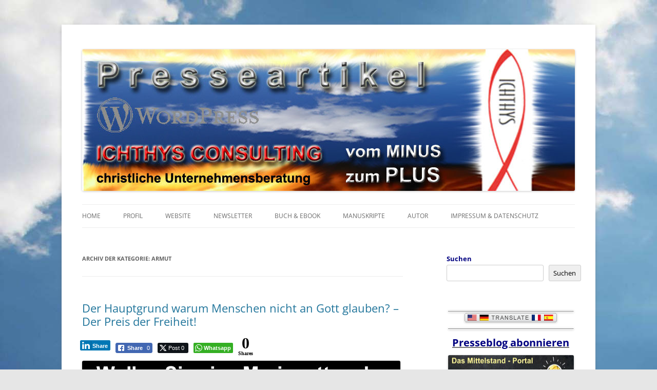

--- FILE ---
content_type: text/html; charset=UTF-8
request_url: https://ichthys-consulting.de/blog/category/armut/
body_size: 283413
content:
<!DOCTYPE html>
<!--[if IE 7]>
<html class="ie ie7" lang="de">
<![endif]-->
<!--[if IE 8]>
<html class="ie ie8" lang="de">
<![endif]-->
<!--[if !(IE 7) & !(IE 8)]><!-->
<html lang="de">
<!--<![endif]-->
<head>
<meta charset="UTF-8" />
<meta name="viewport" content="width=device-width, initial-scale=1.0" />
<meta name="robots" content="index,follow"/>	
<title>Armut | WordPress Presseartikel ICHTHYS CONSULTING</title>
<link rel="profile" href="https://gmpg.org/xfn/11" />
<link rel="pingback" href="https://ichthys-consulting.de/blog/xmlrpc.php">
<!--[if lt IE 9]>
<script src="https://ichthys-consulting.de/blog/wp-content/themes/twentytwelve/js/html5.js?ver=3.7.0" type="text/javascript"></script>
<![endif]-->
<link rel="dns-prefetch" href="//cdn.hu-manity.co" />
		<!-- Cookie Compliance -->
		<script type="text/javascript">var huOptions = {"appID":"ichthys-consultingde-7308fdb","currentLanguage":"de","blocking":false,"globalCookie":false,"isAdmin":false,"privacyConsent":true,"forms":[]};</script>
		<script type="text/javascript" src="https://cdn.hu-manity.co/hu-banner.min.js"></script><meta name='robots' content='max-image-preview:large' />
<link rel="alternate" type="application/rss+xml" title="WordPress Presseartikel ICHTHYS CONSULTING &raquo; Feed" href="https://ichthys-consulting.de/blog/feed/" />
<link rel="alternate" type="application/rss+xml" title="WordPress Presseartikel ICHTHYS CONSULTING &raquo; Kommentar-Feed" href="https://ichthys-consulting.de/blog/comments/feed/" />
<link rel="alternate" type="application/rss+xml" title="WordPress Presseartikel ICHTHYS CONSULTING &raquo; Armut Kategorie-Feed" href="https://ichthys-consulting.de/blog/category/armut/feed/" />
<style id='wp-img-auto-sizes-contain-inline-css' type='text/css'>
img:is([sizes=auto i],[sizes^="auto," i]){contain-intrinsic-size:3000px 1500px}
/*# sourceURL=wp-img-auto-sizes-contain-inline-css */
</style>
<style id='wp-emoji-styles-inline-css' type='text/css'>

	img.wp-smiley, img.emoji {
		display: inline !important;
		border: none !important;
		box-shadow: none !important;
		height: 1em !important;
		width: 1em !important;
		margin: 0 0.07em !important;
		vertical-align: -0.1em !important;
		background: none !important;
		padding: 0 !important;
	}
/*# sourceURL=wp-emoji-styles-inline-css */
</style>
<style id='wp-block-library-inline-css' type='text/css'>
:root{--wp-block-synced-color:#7a00df;--wp-block-synced-color--rgb:122,0,223;--wp-bound-block-color:var(--wp-block-synced-color);--wp-editor-canvas-background:#ddd;--wp-admin-theme-color:#007cba;--wp-admin-theme-color--rgb:0,124,186;--wp-admin-theme-color-darker-10:#006ba1;--wp-admin-theme-color-darker-10--rgb:0,107,160.5;--wp-admin-theme-color-darker-20:#005a87;--wp-admin-theme-color-darker-20--rgb:0,90,135;--wp-admin-border-width-focus:2px}@media (min-resolution:192dpi){:root{--wp-admin-border-width-focus:1.5px}}.wp-element-button{cursor:pointer}:root .has-very-light-gray-background-color{background-color:#eee}:root .has-very-dark-gray-background-color{background-color:#313131}:root .has-very-light-gray-color{color:#eee}:root .has-very-dark-gray-color{color:#313131}:root .has-vivid-green-cyan-to-vivid-cyan-blue-gradient-background{background:linear-gradient(135deg,#00d084,#0693e3)}:root .has-purple-crush-gradient-background{background:linear-gradient(135deg,#34e2e4,#4721fb 50%,#ab1dfe)}:root .has-hazy-dawn-gradient-background{background:linear-gradient(135deg,#faaca8,#dad0ec)}:root .has-subdued-olive-gradient-background{background:linear-gradient(135deg,#fafae1,#67a671)}:root .has-atomic-cream-gradient-background{background:linear-gradient(135deg,#fdd79a,#004a59)}:root .has-nightshade-gradient-background{background:linear-gradient(135deg,#330968,#31cdcf)}:root .has-midnight-gradient-background{background:linear-gradient(135deg,#020381,#2874fc)}:root{--wp--preset--font-size--normal:16px;--wp--preset--font-size--huge:42px}.has-regular-font-size{font-size:1em}.has-larger-font-size{font-size:2.625em}.has-normal-font-size{font-size:var(--wp--preset--font-size--normal)}.has-huge-font-size{font-size:var(--wp--preset--font-size--huge)}.has-text-align-center{text-align:center}.has-text-align-left{text-align:left}.has-text-align-right{text-align:right}.has-fit-text{white-space:nowrap!important}#end-resizable-editor-section{display:none}.aligncenter{clear:both}.items-justified-left{justify-content:flex-start}.items-justified-center{justify-content:center}.items-justified-right{justify-content:flex-end}.items-justified-space-between{justify-content:space-between}.screen-reader-text{border:0;clip-path:inset(50%);height:1px;margin:-1px;overflow:hidden;padding:0;position:absolute;width:1px;word-wrap:normal!important}.screen-reader-text:focus{background-color:#ddd;clip-path:none;color:#444;display:block;font-size:1em;height:auto;left:5px;line-height:normal;padding:15px 23px 14px;text-decoration:none;top:5px;width:auto;z-index:100000}html :where(.has-border-color){border-style:solid}html :where([style*=border-top-color]){border-top-style:solid}html :where([style*=border-right-color]){border-right-style:solid}html :where([style*=border-bottom-color]){border-bottom-style:solid}html :where([style*=border-left-color]){border-left-style:solid}html :where([style*=border-width]){border-style:solid}html :where([style*=border-top-width]){border-top-style:solid}html :where([style*=border-right-width]){border-right-style:solid}html :where([style*=border-bottom-width]){border-bottom-style:solid}html :where([style*=border-left-width]){border-left-style:solid}html :where(img[class*=wp-image-]){height:auto;max-width:100%}:where(figure){margin:0 0 1em}html :where(.is-position-sticky){--wp-admin--admin-bar--position-offset:var(--wp-admin--admin-bar--height,0px)}@media screen and (max-width:600px){html :where(.is-position-sticky){--wp-admin--admin-bar--position-offset:0px}}

/*# sourceURL=wp-block-library-inline-css */
</style><style id='wp-block-heading-inline-css' type='text/css'>
h1:where(.wp-block-heading).has-background,h2:where(.wp-block-heading).has-background,h3:where(.wp-block-heading).has-background,h4:where(.wp-block-heading).has-background,h5:where(.wp-block-heading).has-background,h6:where(.wp-block-heading).has-background{padding:1.25em 2.375em}h1.has-text-align-left[style*=writing-mode]:where([style*=vertical-lr]),h1.has-text-align-right[style*=writing-mode]:where([style*=vertical-rl]),h2.has-text-align-left[style*=writing-mode]:where([style*=vertical-lr]),h2.has-text-align-right[style*=writing-mode]:where([style*=vertical-rl]),h3.has-text-align-left[style*=writing-mode]:where([style*=vertical-lr]),h3.has-text-align-right[style*=writing-mode]:where([style*=vertical-rl]),h4.has-text-align-left[style*=writing-mode]:where([style*=vertical-lr]),h4.has-text-align-right[style*=writing-mode]:where([style*=vertical-rl]),h5.has-text-align-left[style*=writing-mode]:where([style*=vertical-lr]),h5.has-text-align-right[style*=writing-mode]:where([style*=vertical-rl]),h6.has-text-align-left[style*=writing-mode]:where([style*=vertical-lr]),h6.has-text-align-right[style*=writing-mode]:where([style*=vertical-rl]){rotate:180deg}
/*# sourceURL=https://ichthys-consulting.de/blog/wp-includes/blocks/heading/style.min.css */
</style>
<style id='wp-block-image-inline-css' type='text/css'>
.wp-block-image>a,.wp-block-image>figure>a{display:inline-block}.wp-block-image img{box-sizing:border-box;height:auto;max-width:100%;vertical-align:bottom}@media not (prefers-reduced-motion){.wp-block-image img.hide{visibility:hidden}.wp-block-image img.show{animation:show-content-image .4s}}.wp-block-image[style*=border-radius] img,.wp-block-image[style*=border-radius]>a{border-radius:inherit}.wp-block-image.has-custom-border img{box-sizing:border-box}.wp-block-image.aligncenter{text-align:center}.wp-block-image.alignfull>a,.wp-block-image.alignwide>a{width:100%}.wp-block-image.alignfull img,.wp-block-image.alignwide img{height:auto;width:100%}.wp-block-image .aligncenter,.wp-block-image .alignleft,.wp-block-image .alignright,.wp-block-image.aligncenter,.wp-block-image.alignleft,.wp-block-image.alignright{display:table}.wp-block-image .aligncenter>figcaption,.wp-block-image .alignleft>figcaption,.wp-block-image .alignright>figcaption,.wp-block-image.aligncenter>figcaption,.wp-block-image.alignleft>figcaption,.wp-block-image.alignright>figcaption{caption-side:bottom;display:table-caption}.wp-block-image .alignleft{float:left;margin:.5em 1em .5em 0}.wp-block-image .alignright{float:right;margin:.5em 0 .5em 1em}.wp-block-image .aligncenter{margin-left:auto;margin-right:auto}.wp-block-image :where(figcaption){margin-bottom:1em;margin-top:.5em}.wp-block-image.is-style-circle-mask img{border-radius:9999px}@supports ((-webkit-mask-image:none) or (mask-image:none)) or (-webkit-mask-image:none){.wp-block-image.is-style-circle-mask img{border-radius:0;-webkit-mask-image:url('data:image/svg+xml;utf8,<svg viewBox="0 0 100 100" xmlns="http://www.w3.org/2000/svg"><circle cx="50" cy="50" r="50"/></svg>');mask-image:url('data:image/svg+xml;utf8,<svg viewBox="0 0 100 100" xmlns="http://www.w3.org/2000/svg"><circle cx="50" cy="50" r="50"/></svg>');mask-mode:alpha;-webkit-mask-position:center;mask-position:center;-webkit-mask-repeat:no-repeat;mask-repeat:no-repeat;-webkit-mask-size:contain;mask-size:contain}}:root :where(.wp-block-image.is-style-rounded img,.wp-block-image .is-style-rounded img){border-radius:9999px}.wp-block-image figure{margin:0}.wp-lightbox-container{display:flex;flex-direction:column;position:relative}.wp-lightbox-container img{cursor:zoom-in}.wp-lightbox-container img:hover+button{opacity:1}.wp-lightbox-container button{align-items:center;backdrop-filter:blur(16px) saturate(180%);background-color:#5a5a5a40;border:none;border-radius:4px;cursor:zoom-in;display:flex;height:20px;justify-content:center;opacity:0;padding:0;position:absolute;right:16px;text-align:center;top:16px;width:20px;z-index:100}@media not (prefers-reduced-motion){.wp-lightbox-container button{transition:opacity .2s ease}}.wp-lightbox-container button:focus-visible{outline:3px auto #5a5a5a40;outline:3px auto -webkit-focus-ring-color;outline-offset:3px}.wp-lightbox-container button:hover{cursor:pointer;opacity:1}.wp-lightbox-container button:focus{opacity:1}.wp-lightbox-container button:focus,.wp-lightbox-container button:hover,.wp-lightbox-container button:not(:hover):not(:active):not(.has-background){background-color:#5a5a5a40;border:none}.wp-lightbox-overlay{box-sizing:border-box;cursor:zoom-out;height:100vh;left:0;overflow:hidden;position:fixed;top:0;visibility:hidden;width:100%;z-index:100000}.wp-lightbox-overlay .close-button{align-items:center;cursor:pointer;display:flex;justify-content:center;min-height:40px;min-width:40px;padding:0;position:absolute;right:calc(env(safe-area-inset-right) + 16px);top:calc(env(safe-area-inset-top) + 16px);z-index:5000000}.wp-lightbox-overlay .close-button:focus,.wp-lightbox-overlay .close-button:hover,.wp-lightbox-overlay .close-button:not(:hover):not(:active):not(.has-background){background:none;border:none}.wp-lightbox-overlay .lightbox-image-container{height:var(--wp--lightbox-container-height);left:50%;overflow:hidden;position:absolute;top:50%;transform:translate(-50%,-50%);transform-origin:top left;width:var(--wp--lightbox-container-width);z-index:9999999999}.wp-lightbox-overlay .wp-block-image{align-items:center;box-sizing:border-box;display:flex;height:100%;justify-content:center;margin:0;position:relative;transform-origin:0 0;width:100%;z-index:3000000}.wp-lightbox-overlay .wp-block-image img{height:var(--wp--lightbox-image-height);min-height:var(--wp--lightbox-image-height);min-width:var(--wp--lightbox-image-width);width:var(--wp--lightbox-image-width)}.wp-lightbox-overlay .wp-block-image figcaption{display:none}.wp-lightbox-overlay button{background:none;border:none}.wp-lightbox-overlay .scrim{background-color:#fff;height:100%;opacity:.9;position:absolute;width:100%;z-index:2000000}.wp-lightbox-overlay.active{visibility:visible}@media not (prefers-reduced-motion){.wp-lightbox-overlay.active{animation:turn-on-visibility .25s both}.wp-lightbox-overlay.active img{animation:turn-on-visibility .35s both}.wp-lightbox-overlay.show-closing-animation:not(.active){animation:turn-off-visibility .35s both}.wp-lightbox-overlay.show-closing-animation:not(.active) img{animation:turn-off-visibility .25s both}.wp-lightbox-overlay.zoom.active{animation:none;opacity:1;visibility:visible}.wp-lightbox-overlay.zoom.active .lightbox-image-container{animation:lightbox-zoom-in .4s}.wp-lightbox-overlay.zoom.active .lightbox-image-container img{animation:none}.wp-lightbox-overlay.zoom.active .scrim{animation:turn-on-visibility .4s forwards}.wp-lightbox-overlay.zoom.show-closing-animation:not(.active){animation:none}.wp-lightbox-overlay.zoom.show-closing-animation:not(.active) .lightbox-image-container{animation:lightbox-zoom-out .4s}.wp-lightbox-overlay.zoom.show-closing-animation:not(.active) .lightbox-image-container img{animation:none}.wp-lightbox-overlay.zoom.show-closing-animation:not(.active) .scrim{animation:turn-off-visibility .4s forwards}}@keyframes show-content-image{0%{visibility:hidden}99%{visibility:hidden}to{visibility:visible}}@keyframes turn-on-visibility{0%{opacity:0}to{opacity:1}}@keyframes turn-off-visibility{0%{opacity:1;visibility:visible}99%{opacity:0;visibility:visible}to{opacity:0;visibility:hidden}}@keyframes lightbox-zoom-in{0%{transform:translate(calc((-100vw + var(--wp--lightbox-scrollbar-width))/2 + var(--wp--lightbox-initial-left-position)),calc(-50vh + var(--wp--lightbox-initial-top-position))) scale(var(--wp--lightbox-scale))}to{transform:translate(-50%,-50%) scale(1)}}@keyframes lightbox-zoom-out{0%{transform:translate(-50%,-50%) scale(1);visibility:visible}99%{visibility:visible}to{transform:translate(calc((-100vw + var(--wp--lightbox-scrollbar-width))/2 + var(--wp--lightbox-initial-left-position)),calc(-50vh + var(--wp--lightbox-initial-top-position))) scale(var(--wp--lightbox-scale));visibility:hidden}}
/*# sourceURL=https://ichthys-consulting.de/blog/wp-includes/blocks/image/style.min.css */
</style>
<style id='wp-block-image-theme-inline-css' type='text/css'>
:root :where(.wp-block-image figcaption){color:#555;font-size:13px;text-align:center}.is-dark-theme :root :where(.wp-block-image figcaption){color:#ffffffa6}.wp-block-image{margin:0 0 1em}
/*# sourceURL=https://ichthys-consulting.de/blog/wp-includes/blocks/image/theme.min.css */
</style>
<style id='wp-block-search-inline-css' type='text/css'>
.wp-block-search__button{margin-left:10px;word-break:normal}.wp-block-search__button.has-icon{line-height:0}.wp-block-search__button svg{height:1.25em;min-height:24px;min-width:24px;width:1.25em;fill:currentColor;vertical-align:text-bottom}:where(.wp-block-search__button){border:1px solid #ccc;padding:6px 10px}.wp-block-search__inside-wrapper{display:flex;flex:auto;flex-wrap:nowrap;max-width:100%}.wp-block-search__label{width:100%}.wp-block-search.wp-block-search__button-only .wp-block-search__button{box-sizing:border-box;display:flex;flex-shrink:0;justify-content:center;margin-left:0;max-width:100%}.wp-block-search.wp-block-search__button-only .wp-block-search__inside-wrapper{min-width:0!important;transition-property:width}.wp-block-search.wp-block-search__button-only .wp-block-search__input{flex-basis:100%;transition-duration:.3s}.wp-block-search.wp-block-search__button-only.wp-block-search__searchfield-hidden,.wp-block-search.wp-block-search__button-only.wp-block-search__searchfield-hidden .wp-block-search__inside-wrapper{overflow:hidden}.wp-block-search.wp-block-search__button-only.wp-block-search__searchfield-hidden .wp-block-search__input{border-left-width:0!important;border-right-width:0!important;flex-basis:0;flex-grow:0;margin:0;min-width:0!important;padding-left:0!important;padding-right:0!important;width:0!important}:where(.wp-block-search__input){appearance:none;border:1px solid #949494;flex-grow:1;font-family:inherit;font-size:inherit;font-style:inherit;font-weight:inherit;letter-spacing:inherit;line-height:inherit;margin-left:0;margin-right:0;min-width:3rem;padding:8px;text-decoration:unset!important;text-transform:inherit}:where(.wp-block-search__button-inside .wp-block-search__inside-wrapper){background-color:#fff;border:1px solid #949494;box-sizing:border-box;padding:4px}:where(.wp-block-search__button-inside .wp-block-search__inside-wrapper) .wp-block-search__input{border:none;border-radius:0;padding:0 4px}:where(.wp-block-search__button-inside .wp-block-search__inside-wrapper) .wp-block-search__input:focus{outline:none}:where(.wp-block-search__button-inside .wp-block-search__inside-wrapper) :where(.wp-block-search__button){padding:4px 8px}.wp-block-search.aligncenter .wp-block-search__inside-wrapper{margin:auto}.wp-block[data-align=right] .wp-block-search.wp-block-search__button-only .wp-block-search__inside-wrapper{float:right}
/*# sourceURL=https://ichthys-consulting.de/blog/wp-includes/blocks/search/style.min.css */
</style>
<style id='wp-block-search-theme-inline-css' type='text/css'>
.wp-block-search .wp-block-search__label{font-weight:700}.wp-block-search__button{border:1px solid #ccc;padding:.375em .625em}
/*# sourceURL=https://ichthys-consulting.de/blog/wp-includes/blocks/search/theme.min.css */
</style>
<style id='wp-block-paragraph-inline-css' type='text/css'>
.is-small-text{font-size:.875em}.is-regular-text{font-size:1em}.is-large-text{font-size:2.25em}.is-larger-text{font-size:3em}.has-drop-cap:not(:focus):first-letter{float:left;font-size:8.4em;font-style:normal;font-weight:100;line-height:.68;margin:.05em .1em 0 0;text-transform:uppercase}body.rtl .has-drop-cap:not(:focus):first-letter{float:none;margin-left:.1em}p.has-drop-cap.has-background{overflow:hidden}:root :where(p.has-background){padding:1.25em 2.375em}:where(p.has-text-color:not(.has-link-color)) a{color:inherit}p.has-text-align-left[style*="writing-mode:vertical-lr"],p.has-text-align-right[style*="writing-mode:vertical-rl"]{rotate:180deg}
/*# sourceURL=https://ichthys-consulting.de/blog/wp-includes/blocks/paragraph/style.min.css */
</style>
<style id='global-styles-inline-css' type='text/css'>
:root{--wp--preset--aspect-ratio--square: 1;--wp--preset--aspect-ratio--4-3: 4/3;--wp--preset--aspect-ratio--3-4: 3/4;--wp--preset--aspect-ratio--3-2: 3/2;--wp--preset--aspect-ratio--2-3: 2/3;--wp--preset--aspect-ratio--16-9: 16/9;--wp--preset--aspect-ratio--9-16: 9/16;--wp--preset--color--black: #000000;--wp--preset--color--cyan-bluish-gray: #abb8c3;--wp--preset--color--white: #fff;--wp--preset--color--pale-pink: #f78da7;--wp--preset--color--vivid-red: #cf2e2e;--wp--preset--color--luminous-vivid-orange: #ff6900;--wp--preset--color--luminous-vivid-amber: #fcb900;--wp--preset--color--light-green-cyan: #7bdcb5;--wp--preset--color--vivid-green-cyan: #00d084;--wp--preset--color--pale-cyan-blue: #8ed1fc;--wp--preset--color--vivid-cyan-blue: #0693e3;--wp--preset--color--vivid-purple: #9b51e0;--wp--preset--color--blue: #21759b;--wp--preset--color--dark-gray: #444;--wp--preset--color--medium-gray: #9f9f9f;--wp--preset--color--light-gray: #e6e6e6;--wp--preset--gradient--vivid-cyan-blue-to-vivid-purple: linear-gradient(135deg,rgb(6,147,227) 0%,rgb(155,81,224) 100%);--wp--preset--gradient--light-green-cyan-to-vivid-green-cyan: linear-gradient(135deg,rgb(122,220,180) 0%,rgb(0,208,130) 100%);--wp--preset--gradient--luminous-vivid-amber-to-luminous-vivid-orange: linear-gradient(135deg,rgb(252,185,0) 0%,rgb(255,105,0) 100%);--wp--preset--gradient--luminous-vivid-orange-to-vivid-red: linear-gradient(135deg,rgb(255,105,0) 0%,rgb(207,46,46) 100%);--wp--preset--gradient--very-light-gray-to-cyan-bluish-gray: linear-gradient(135deg,rgb(238,238,238) 0%,rgb(169,184,195) 100%);--wp--preset--gradient--cool-to-warm-spectrum: linear-gradient(135deg,rgb(74,234,220) 0%,rgb(151,120,209) 20%,rgb(207,42,186) 40%,rgb(238,44,130) 60%,rgb(251,105,98) 80%,rgb(254,248,76) 100%);--wp--preset--gradient--blush-light-purple: linear-gradient(135deg,rgb(255,206,236) 0%,rgb(152,150,240) 100%);--wp--preset--gradient--blush-bordeaux: linear-gradient(135deg,rgb(254,205,165) 0%,rgb(254,45,45) 50%,rgb(107,0,62) 100%);--wp--preset--gradient--luminous-dusk: linear-gradient(135deg,rgb(255,203,112) 0%,rgb(199,81,192) 50%,rgb(65,88,208) 100%);--wp--preset--gradient--pale-ocean: linear-gradient(135deg,rgb(255,245,203) 0%,rgb(182,227,212) 50%,rgb(51,167,181) 100%);--wp--preset--gradient--electric-grass: linear-gradient(135deg,rgb(202,248,128) 0%,rgb(113,206,126) 100%);--wp--preset--gradient--midnight: linear-gradient(135deg,rgb(2,3,129) 0%,rgb(40,116,252) 100%);--wp--preset--font-size--small: 13px;--wp--preset--font-size--medium: 20px;--wp--preset--font-size--large: 36px;--wp--preset--font-size--x-large: 42px;--wp--preset--spacing--20: 0.44rem;--wp--preset--spacing--30: 0.67rem;--wp--preset--spacing--40: 1rem;--wp--preset--spacing--50: 1.5rem;--wp--preset--spacing--60: 2.25rem;--wp--preset--spacing--70: 3.38rem;--wp--preset--spacing--80: 5.06rem;--wp--preset--shadow--natural: 6px 6px 9px rgba(0, 0, 0, 0.2);--wp--preset--shadow--deep: 12px 12px 50px rgba(0, 0, 0, 0.4);--wp--preset--shadow--sharp: 6px 6px 0px rgba(0, 0, 0, 0.2);--wp--preset--shadow--outlined: 6px 6px 0px -3px rgb(255, 255, 255), 6px 6px rgb(0, 0, 0);--wp--preset--shadow--crisp: 6px 6px 0px rgb(0, 0, 0);}:where(.is-layout-flex){gap: 0.5em;}:where(.is-layout-grid){gap: 0.5em;}body .is-layout-flex{display: flex;}.is-layout-flex{flex-wrap: wrap;align-items: center;}.is-layout-flex > :is(*, div){margin: 0;}body .is-layout-grid{display: grid;}.is-layout-grid > :is(*, div){margin: 0;}:where(.wp-block-columns.is-layout-flex){gap: 2em;}:where(.wp-block-columns.is-layout-grid){gap: 2em;}:where(.wp-block-post-template.is-layout-flex){gap: 1.25em;}:where(.wp-block-post-template.is-layout-grid){gap: 1.25em;}.has-black-color{color: var(--wp--preset--color--black) !important;}.has-cyan-bluish-gray-color{color: var(--wp--preset--color--cyan-bluish-gray) !important;}.has-white-color{color: var(--wp--preset--color--white) !important;}.has-pale-pink-color{color: var(--wp--preset--color--pale-pink) !important;}.has-vivid-red-color{color: var(--wp--preset--color--vivid-red) !important;}.has-luminous-vivid-orange-color{color: var(--wp--preset--color--luminous-vivid-orange) !important;}.has-luminous-vivid-amber-color{color: var(--wp--preset--color--luminous-vivid-amber) !important;}.has-light-green-cyan-color{color: var(--wp--preset--color--light-green-cyan) !important;}.has-vivid-green-cyan-color{color: var(--wp--preset--color--vivid-green-cyan) !important;}.has-pale-cyan-blue-color{color: var(--wp--preset--color--pale-cyan-blue) !important;}.has-vivid-cyan-blue-color{color: var(--wp--preset--color--vivid-cyan-blue) !important;}.has-vivid-purple-color{color: var(--wp--preset--color--vivid-purple) !important;}.has-black-background-color{background-color: var(--wp--preset--color--black) !important;}.has-cyan-bluish-gray-background-color{background-color: var(--wp--preset--color--cyan-bluish-gray) !important;}.has-white-background-color{background-color: var(--wp--preset--color--white) !important;}.has-pale-pink-background-color{background-color: var(--wp--preset--color--pale-pink) !important;}.has-vivid-red-background-color{background-color: var(--wp--preset--color--vivid-red) !important;}.has-luminous-vivid-orange-background-color{background-color: var(--wp--preset--color--luminous-vivid-orange) !important;}.has-luminous-vivid-amber-background-color{background-color: var(--wp--preset--color--luminous-vivid-amber) !important;}.has-light-green-cyan-background-color{background-color: var(--wp--preset--color--light-green-cyan) !important;}.has-vivid-green-cyan-background-color{background-color: var(--wp--preset--color--vivid-green-cyan) !important;}.has-pale-cyan-blue-background-color{background-color: var(--wp--preset--color--pale-cyan-blue) !important;}.has-vivid-cyan-blue-background-color{background-color: var(--wp--preset--color--vivid-cyan-blue) !important;}.has-vivid-purple-background-color{background-color: var(--wp--preset--color--vivid-purple) !important;}.has-black-border-color{border-color: var(--wp--preset--color--black) !important;}.has-cyan-bluish-gray-border-color{border-color: var(--wp--preset--color--cyan-bluish-gray) !important;}.has-white-border-color{border-color: var(--wp--preset--color--white) !important;}.has-pale-pink-border-color{border-color: var(--wp--preset--color--pale-pink) !important;}.has-vivid-red-border-color{border-color: var(--wp--preset--color--vivid-red) !important;}.has-luminous-vivid-orange-border-color{border-color: var(--wp--preset--color--luminous-vivid-orange) !important;}.has-luminous-vivid-amber-border-color{border-color: var(--wp--preset--color--luminous-vivid-amber) !important;}.has-light-green-cyan-border-color{border-color: var(--wp--preset--color--light-green-cyan) !important;}.has-vivid-green-cyan-border-color{border-color: var(--wp--preset--color--vivid-green-cyan) !important;}.has-pale-cyan-blue-border-color{border-color: var(--wp--preset--color--pale-cyan-blue) !important;}.has-vivid-cyan-blue-border-color{border-color: var(--wp--preset--color--vivid-cyan-blue) !important;}.has-vivid-purple-border-color{border-color: var(--wp--preset--color--vivid-purple) !important;}.has-vivid-cyan-blue-to-vivid-purple-gradient-background{background: var(--wp--preset--gradient--vivid-cyan-blue-to-vivid-purple) !important;}.has-light-green-cyan-to-vivid-green-cyan-gradient-background{background: var(--wp--preset--gradient--light-green-cyan-to-vivid-green-cyan) !important;}.has-luminous-vivid-amber-to-luminous-vivid-orange-gradient-background{background: var(--wp--preset--gradient--luminous-vivid-amber-to-luminous-vivid-orange) !important;}.has-luminous-vivid-orange-to-vivid-red-gradient-background{background: var(--wp--preset--gradient--luminous-vivid-orange-to-vivid-red) !important;}.has-very-light-gray-to-cyan-bluish-gray-gradient-background{background: var(--wp--preset--gradient--very-light-gray-to-cyan-bluish-gray) !important;}.has-cool-to-warm-spectrum-gradient-background{background: var(--wp--preset--gradient--cool-to-warm-spectrum) !important;}.has-blush-light-purple-gradient-background{background: var(--wp--preset--gradient--blush-light-purple) !important;}.has-blush-bordeaux-gradient-background{background: var(--wp--preset--gradient--blush-bordeaux) !important;}.has-luminous-dusk-gradient-background{background: var(--wp--preset--gradient--luminous-dusk) !important;}.has-pale-ocean-gradient-background{background: var(--wp--preset--gradient--pale-ocean) !important;}.has-electric-grass-gradient-background{background: var(--wp--preset--gradient--electric-grass) !important;}.has-midnight-gradient-background{background: var(--wp--preset--gradient--midnight) !important;}.has-small-font-size{font-size: var(--wp--preset--font-size--small) !important;}.has-medium-font-size{font-size: var(--wp--preset--font-size--medium) !important;}.has-large-font-size{font-size: var(--wp--preset--font-size--large) !important;}.has-x-large-font-size{font-size: var(--wp--preset--font-size--x-large) !important;}
/*# sourceURL=global-styles-inline-css */
</style>

<style id='classic-theme-styles-inline-css' type='text/css'>
/*! This file is auto-generated */
.wp-block-button__link{color:#fff;background-color:#32373c;border-radius:9999px;box-shadow:none;text-decoration:none;padding:calc(.667em + 2px) calc(1.333em + 2px);font-size:1.125em}.wp-block-file__button{background:#32373c;color:#fff;text-decoration:none}
/*# sourceURL=/wp-includes/css/classic-themes.min.css */
</style>
<link rel='stylesheet' id='ssb-front-css-css' href='https://ichthys-consulting.de/blog/wp-content/plugins/simple-social-buttons/assets/css/front.css?ver=6.2.0' type='text/css' media='all' />
<link rel='stylesheet' id='twentytwelve-fonts-css' href='https://ichthys-consulting.de/blog/wp-content/themes/twentytwelve/fonts/font-open-sans.css?ver=20230328' type='text/css' media='all' />
<link rel='stylesheet' id='twentytwelve-style-css' href='https://ichthys-consulting.de/blog/wp-content/themes/twentytwelve/style.css?ver=20250715' type='text/css' media='all' />
<link rel='stylesheet' id='twentytwelve-block-style-css' href='https://ichthys-consulting.de/blog/wp-content/themes/twentytwelve/css/blocks.css?ver=20240812' type='text/css' media='all' />
<script type="text/javascript" src="https://ichthys-consulting.de/blog/wp-includes/js/jquery/jquery.min.js?ver=3.7.1" id="jquery-core-js"></script>
<script type="text/javascript" src="https://ichthys-consulting.de/blog/wp-includes/js/jquery/jquery-migrate.min.js?ver=3.4.1" id="jquery-migrate-js"></script>
<script type="text/javascript" src="https://ichthys-consulting.de/blog/wp-content/themes/twentytwelve/js/navigation.js?ver=20250303" id="twentytwelve-navigation-js" defer="defer" data-wp-strategy="defer"></script>
<link rel="https://api.w.org/" href="https://ichthys-consulting.de/blog/wp-json/" /><link rel="alternate" title="JSON" type="application/json" href="https://ichthys-consulting.de/blog/wp-json/wp/v2/categories/47" /><link rel="EditURI" type="application/rsd+xml" title="RSD" href="https://ichthys-consulting.de/blog/xmlrpc.php?rsd" />
<meta name="generator" content="WordPress 6.9" />
<link rel="apple-touch-icon" href="https://0.gravatar.com/avatar/0c4c72b9ba2f0ee944c4e983838a929a.png?s=60" />
<link rel="shortcut icon" type="image/png" href="https://0.gravatar.com/avatar/0c4c72b9ba2f0ee944c4e983838a929a.png?s=16" /><!-- Gravatar Favicon by Patrick http://patrick.bloggles.info/ -->
 <style media="screen">

		.simplesocialbuttons.simplesocialbuttons_inline .ssb-fb-like, .simplesocialbuttons.simplesocialbuttons_inline amp-facebook-like {
	  margin: ;
	}
		 /*inline margin*/
	
	
	
	
	
	
			 .simplesocialbuttons.simplesocialbuttons_inline.simplesocial-simple-icons button{
		 margin: ;
	 }

			 /*margin-digbar*/

	
	
	
	
	
	
	
</style>

<!-- Open Graph Meta Tags generated by Simple Social Buttons 6.2.0 -->
<meta property="og:title" content="Der Hauptgrund warum Menschen nicht an Gott glauben? – Der Preis der Freiheit! - WordPress Presseartikel ICHTHYS CONSULTING" />
<meta property="og:type" content="website" />
<meta property="og:description" content="Hier die Antwort von Autor Uwe Melzer, weshalb die Hauptmeinung der Nichtchristen, warum Sie nicht an Gott glauben könnten falsch ist, weil sie einfach ein falsches Verständnis von GOTT haben. „Es kann keinen GOTT geben, sonst würde all das Böse, Leid, Ungerechtigkeiten, Krankheiten, Kriege, Unterdrückung, Unglücke etc. nicht auf dieser Erde passieren!“ Antwort: Das ist der PREIS für die absolute FREIHEIT. Wollen Sie eine Marionette oder ein absolut freier Mensch sein? Das Böse und das Leid in dieser Welt wird nicht von GOTT gemacht. Es machen die Menschen. GOTT hat den Menschen als sein Ebenbild die vollkommene Freiheit gegeben. Im alten und neuen Testament der Bibel steht unter Psalm 82,6 + Johannes 10,31: „Wisset ihr nicht, dass Ihr Götter seid?“ Bibel, AT, 1. Mose 1,26-27: Und Gott sprach: Lasset uns Menschen machen, ein Bild, das uns gleich sei. Und Gott schuf den Menschen zu seinem Bilde, zum Bilde (Ebenbild) Gottes schuf er ihn; und schuf sie als Mann und Weib. Götter zu sein, ein GOTT auf dieser Erde zu sein, bedeutet wir sind gleich wie GOTT, nur mit den Einschränkungen unserer Begrenzung in Zeit, Raum und Fähigkeiten auf dieser Erde. Ein GOTT kann tun und lassen, was er will, einfach weil er ein GOTT ist. Der Mensch kann tun und lassen was er will, einfach weil er Mensch ist. Ein einfaches Beispiel dazu: … vollständigen Presseartikel lesen bei WordPress: https://ichthys-consulting.de/blog/der-hauptgrund-warum-menschen-nicht-an-gott-glauben/" />
<meta property="og:url" content="https://ichthys-consulting.de/blog/der-hauptgrund-warum-menschen-nicht-an-gott-glauben/" />
<meta property="og:site_name" content="WordPress Presseartikel ICHTHYS CONSULTING" />
<meta property="og:image" content="https://www.ichthys-consulting.de/foto-wp-marionette-oder-freier-mensch-620x718.jpg" />
<meta property="og:image" content="https://www.ichthys-consulting.de/foto-wp-marionetten-417x536.jpg" />
<meta property="og:image" content="https://www.ichthys-consulting.de/foto-wp-freiheit-adler-417x279.jpg" />
<meta property="og:image" content="https://www.rettung-fuer-deutschland.de/grafik-wp-strich-rot-620x10.gif" />
<meta property="og:image" content="https://www.ichthys-consulting.de/foto-vom-minus-zum-plus-250x174.jpg" />
<meta property="og:image" content="https://www.rettung-fuer-deutschland.de/grafik-wp-strich-rot-620x10.gif" />
<meta property="og:image" content="https://www.ichthys-consulting.de/grafik-logo-rfd-60x60.jpg" />
<meta property="og:image" content="https://www.50-erfolgsgrundlagen.de/grafik-wp-buch-titelseite-71x100.jpg" />
<meta property="og:image" content="https://www.ichthys-consulting.de/grafik-wp-ichthys-logo-fisch-glaube-212x140.jpg" />
<meta property="og:image" content=" https://www.rettung-fuer-deutschland.de/grafik-xing-button-60x20.jpg" />
<meta name="twitter:card" content="summary_large_image" />
<meta name="twitter:description" content="Hier die Antwort von Autor Uwe Melzer, weshalb die Hauptmeinung der Nichtchristen, warum Sie nicht an Gott glauben könnten falsch ist, weil sie einfach ein falsches Verständnis von GOTT haben. „Es kann keinen GOTT geben, sonst würde all das Böse, Leid, Ungerechtigkeiten, Krankheiten, Kriege, Unterdrückung, Unglücke etc. nicht auf dieser Erde passieren!“ Antwort: Das ist der PREIS für die absolute FREIHEIT. Wollen Sie eine Marionette oder ein absolut freier Mensch sein? Das Böse und das Leid in dieser Welt wird nicht von GOTT gemacht. Es machen die Menschen. GOTT hat den Menschen als sein Ebenbild die vollkommene Freiheit gegeben. Im alten und neuen Testament der Bibel steht unter Psalm 82,6 + Johannes 10,31: „Wisset ihr nicht, dass Ihr Götter seid?“ Bibel, AT, 1. Mose 1,26-27: Und Gott sprach: Lasset uns Menschen machen, ein Bild, das uns gleich sei. Und Gott schuf den Menschen zu seinem Bilde, zum Bilde (Ebenbild) Gottes schuf er ihn; und schuf sie als Mann und Weib. Götter zu sein, ein GOTT auf dieser Erde zu sein, bedeutet wir sind gleich wie GOTT, nur mit den Einschränkungen unserer Begrenzung in Zeit, Raum und Fähigkeiten auf dieser Erde. Ein GOTT kann tun und lassen, was er will, einfach weil er ein GOTT ist. Der Mensch kann tun und lassen was er will, einfach weil er Mensch ist. Ein einfaches Beispiel dazu: … vollständigen Presseartikel lesen bei WordPress: https://ichthys-consulting.de/blog/der-hauptgrund-warum-menschen-nicht-an-gott-glauben/" />
<meta name="twitter:title" content="Der Hauptgrund warum Menschen nicht an Gott glauben? – Der Preis der Freiheit! - WordPress Presseartikel ICHTHYS CONSULTING" />
<meta property="twitter:image" content="https://www.ichthys-consulting.de/foto-wp-marionette-oder-freier-mensch-620x718.jpg" />
<meta property="twitter:image" content="https://www.ichthys-consulting.de/foto-wp-marionetten-417x536.jpg" />
<meta property="twitter:image" content="https://www.ichthys-consulting.de/foto-wp-freiheit-adler-417x279.jpg" />
<meta property="twitter:image" content="https://www.rettung-fuer-deutschland.de/grafik-wp-strich-rot-620x10.gif" />
<meta property="twitter:image" content="https://www.ichthys-consulting.de/foto-vom-minus-zum-plus-250x174.jpg" />
<meta property="twitter:image" content="https://www.rettung-fuer-deutschland.de/grafik-wp-strich-rot-620x10.gif" />
<meta property="twitter:image" content="https://www.ichthys-consulting.de/grafik-logo-rfd-60x60.jpg" />
<meta property="twitter:image" content="https://www.50-erfolgsgrundlagen.de/grafik-wp-buch-titelseite-71x100.jpg" />
<meta property="twitter:image" content="https://www.ichthys-consulting.de/grafik-wp-ichthys-logo-fisch-glaube-212x140.jpg" />
<meta property="twitter:image" content=" https://www.rettung-fuer-deutschland.de/grafik-xing-button-60x20.jpg" />
	<style type="text/css" id="twentytwelve-header-css">
		.site-title,
	.site-description {
		position: absolute;
		clip-path: inset(50%);
	}
			</style>
	<style type="text/css" id="custom-background-css">
body.custom-background { background-image: url("https://ichthys-consulting.de/blog/wp-content/uploads/2013/07/HG-WP-Himmel.jpg"); background-position: left top; background-size: auto; background-repeat: no-repeat; background-attachment: fixed; }
</style>
			<style type="text/css" id="wp-custom-css">
			body p:empty:before {
    content: none;
}

.entry-content a {
     farbe: #000080;
     text-decoration: underline;
}

.entry-content a:hover {
     color: #1403fa;
     text-decoration: underline;
}

.entry-content a:visited {
     color: #0000FF;
     text-decoration: underline;
}		</style>
		
<META name="verify-v1" content="3bkCKEoIBJWQICILlvWiuTVsWiht7GtRUVL0s4Ewwho=" />
<META name="y_key" content="3fba95fbfe822c9b">
<meta name="google-site-verification" content="4TOFCOHf1BR2yjx5WJX-Pvw_FSEtR7hW3pdV-0puBLc" />
	
<script>!function(d,s,id){var js,fjs=d.getElementsByTagName(s)[0];if(!d.getElementById(id)){js=d.createElement(s);js.id=id;js.src="//platform.twitter.com/widgets.js";fjs.parentNode.insertBefore(js,fjs);}}(document,"script","twitter-wjs");</script>
	
<!-- Facebook v23.0 -->
<div id="fb-root"></div>
<script async defer crossorigin="anonymous" src="https://connect.facebook.net/de_DE/sdk.js#xfbml=1&version=v23.0&appId=1353372024723791"></script>

</head>

<body class="archive category category-armut category-47 custom-background wp-embed-responsive wp-theme-twentytwelve cookies-not-set custom-font-enabled single-author">
<div id="page" class="hfeed site">
	<a class="screen-reader-text skip-link" href="#content">Zum Inhalt springen</a>
	<header id="masthead" class="site-header">
		<hgroup>
					<h1 class="site-title"><a href="https://ichthys-consulting.de/blog/" rel="home" >WordPress Presseartikel ICHTHYS CONSULTING</a></h1>
			<h2 class="site-description">Der Glaube ist da für das Unmögliche! Der Sinn des Lebens!</h2>
		</hgroup>

				<a href="https://ichthys-consulting.de/blog/"  rel="home"><img src="https://ichthys-consulting.de/blog/wp-content/uploads/2021/03/cropped-wp-blog-ichthys-header-960x276-1.jpg" width="960" height="276" alt="WordPress Presseartikel ICHTHYS CONSULTING" class="header-image" srcset="https://ichthys-consulting.de/blog/wp-content/uploads/2021/03/cropped-wp-blog-ichthys-header-960x276-1.jpg 960w, https://ichthys-consulting.de/blog/wp-content/uploads/2021/03/cropped-wp-blog-ichthys-header-960x276-1-300x86.jpg 300w, https://ichthys-consulting.de/blog/wp-content/uploads/2021/03/cropped-wp-blog-ichthys-header-960x276-1-768x221.jpg 768w, https://ichthys-consulting.de/blog/wp-content/uploads/2021/03/cropped-wp-blog-ichthys-header-960x276-1-624x179.jpg 624w" sizes="(max-width: 960px) 100vw, 960px" decoding="async" fetchpriority="high" /></a>
				
		<nav id="site-navigation" class="main-navigation">
			<button class="menu-toggle">Menü</button>
			<div class="menu-ichthysmenue-container"><ul id="menu-ichthysmenue" class="nav-menu"><li id="menu-item-687" class="menu-item menu-item-type-custom menu-item-object-custom menu-item-home menu-item-687"><a href="https://ichthys-consulting.de/blog/">Home</a></li>
<li id="menu-item-686" class="menu-item menu-item-type-post_type menu-item-object-page menu-item-686"><a href="https://ichthys-consulting.de/blog/about/">Profil</a></li>
<li id="menu-item-685" class="menu-item menu-item-type-custom menu-item-object-custom menu-item-685"><a href="https://www.ichthys-consulting.de">Website</a></li>
<li id="menu-item-744" class="menu-item menu-item-type-custom menu-item-object-custom menu-item-744"><a href="https://ichthys-consulting.de/blog/wp-login.php?action=register">Newsletter</a></li>
<li id="menu-item-745" class="menu-item menu-item-type-custom menu-item-object-custom menu-item-745"><a href="https://www.50-erfolgsgrundlagen.de/">Buch &#038; eBook</a></li>
<li id="menu-item-746" class="menu-item menu-item-type-custom menu-item-object-custom menu-item-746"><a href="https://www.ichthys-consulting.de/i-manuskripte.html">Manuskripte</a></li>
<li id="menu-item-1390" class="menu-item menu-item-type-custom menu-item-object-custom menu-item-1390"><a href="https://www.50-erfolgsgrundlagen.de/b50-autor.html">Autor</a></li>
<li id="menu-item-747" class="menu-item menu-item-type-custom menu-item-object-custom menu-item-747"><a href="https://www.ichthys-consulting.de/i-impressum.html">Impressum &#038; Datenschutz</a></li>
</ul></div>		</nav><!-- #site-navigation -->		
		
	</header><!-- #masthead -->

	<div id="main" class="wrapper">
	<section id="primary" class="site-content">
		<div id="content" role="main">

					<header class="archive-header">
				<h1 class="archive-title">
				Archiv der Kategorie: <span>Armut</span>				</h1>

						</header><!-- .archive-header -->

			
	<article id="post-10229" class="post-10229 post type-post status-publish format-standard hentry category-allgemein category-armut category-bibel category-christ category-evangelium category-gesellschaft category-glaube category-kirche category-predigt category-religion category-vortrag tag-christen tag-ebenbild tag-falsche tag-freier tag-freiheit tag-geschaffen tag-glauben tag-gott tag-hauptgrund tag-liebe tag-marionette tag-mensch tag-menschen tag-missbraucht tag-nichtglauben tag-nichtglaubige tag-prochrist tag-umfrage tag-vorstellungen tag-wissen">
				<header class="entry-header">
			
						<h1 class="entry-title">
				<a href="https://ichthys-consulting.de/blog/der-hauptgrund-warum-menschen-nicht-an-gott-glauben/" rel="bookmark">Der Hauptgrund warum Menschen nicht an Gott glauben? – Der Preis der Freiheit!</a>
			</h1>
								</header><!-- .entry-header -->

				<div class="entry-content">
			<div class="simplesocialbuttons simplesocial-simple-icons simplesocialbuttons_inline simplesocialbuttons-align-left post-10229 post  ssb_counter-activate simplesocialbuttons-mobile-hidden simplesocialbuttons-inline-top-in">
		<button class="ssb_fbshare-icon"  rel="nofollow"  target="_blank"  aria-label="Facebook Share" data-href="https://www.facebook.com/sharer/sharer.php?u=https://ichthys-consulting.de/blog/der-hauptgrund-warum-menschen-nicht-an-gott-glauben/" onClick="javascript:window.open(this.dataset.href, '', 'menubar=no,toolbar=no,resizable=yes,scrollbars=yes,height=600,width=600');return false;">
						<span class="icon"><svg xmlns="http://www.w3.org/2000/svg" viewBox="0 0 16 16" class="_1pbq" color="#ffffff"><path fill="#ffffff" fill-rule="evenodd" class="icon" d="M8 14H3.667C2.733 13.9 2 13.167 2 12.233V3.667A1.65 1.65 0 0 1 3.667 2h8.666A1.65 1.65 0 0 1 14 3.667v8.566c0 .934-.733 1.667-1.667 1.767H10v-3.967h1.3l.7-2.066h-2V6.933c0-.466.167-.9.867-.9H12v-1.8c.033 0-.933-.266-1.533-.266-1.267 0-2.434.7-2.467 2.133v1.867H6v2.066h2V14z"></path></svg></span>
						<span class="simplesocialtxt">Share </span> <span class="ssb_counter">0</span> </button>
<button class="ssb_tweet-icon"  rel="nofollow"  target="_blank"  aria-label="Twitter Share" data-href="https://twitter.com/intent/tweet?text=Der+Hauptgrund+warum+Menschen+nicht+an+Gott+glauben%3F+%E2%80%93+Der+Preis+der+Freiheit%21&url=https://ichthys-consulting.de/blog/der-hauptgrund-warum-menschen-nicht-an-gott-glauben/" onClick="javascript:window.open(this.dataset.href, '', 'menubar=no,toolbar=no,resizable=yes,scrollbars=yes,height=600,width=600');return false;">
						<span class="icon"><svg viewBox="0 0 16 14" fill="none" xmlns="http://www.w3.org/2000/svg"><path d="M4.9 0H0L5.782 7.7098L0.315 14H2.17L6.6416 8.8557L10.5 14H15.4L9.3744 5.9654L14.56 0H12.705L8.5148 4.8202L4.9 0ZM11.2 12.6L2.8 1.4H4.2L12.6 12.6H11.2Z" fill="#fff"/></svg></span><i class="simplesocialtxt">Post 0</i></button>
<button class="ssb_linkedin-icon"  rel="nofollow"  target="_blank"  aria-label="LinkedIn Share" data-href="https://www.linkedin.com/sharing/share-offsite/?url=https://ichthys-consulting.de/blog/der-hauptgrund-warum-menschen-nicht-an-gott-glauben/" onClick="javascript:window.open(this.dataset.href, '', 'menubar=no,toolbar=no,resizable=yes,scrollbars=yes,height=600,width=600');return false;" >
						<span class="icon"> <svg version="1.1" id="Layer_1" xmlns="http://www.w3.org/2000/svg" xmlns:xlink="http://www.w3.org/1999/xlink" x="0px" y="0px" width="15px" height="14.1px" viewBox="-301.4 387.5 15 14.1" enable-background="new -301.4 387.5 15 14.1" xml:space="preserve"> <g id="XMLID_398_"> <path id="XMLID_399_" fill="#FFFFFF" d="M-296.2,401.6c0-3.2,0-6.3,0-9.5h0.1c1,0,2,0,2.9,0c0.1,0,0.1,0,0.1,0.1c0,0.4,0,0.8,0,1.2 c0.1-0.1,0.2-0.3,0.3-0.4c0.5-0.7,1.2-1,2.1-1.1c0.8-0.1,1.5,0,2.2,0.3c0.7,0.4,1.2,0.8,1.5,1.4c0.4,0.8,0.6,1.7,0.6,2.5 c0,1.8,0,3.6,0,5.4v0.1c-1.1,0-2.1,0-3.2,0c0-0.1,0-0.1,0-0.2c0-1.6,0-3.2,0-4.8c0-0.4,0-0.8-0.2-1.2c-0.2-0.7-0.8-1-1.6-1 c-0.8,0.1-1.3,0.5-1.6,1.2c-0.1,0.2-0.1,0.5-0.1,0.8c0,1.7,0,3.4,0,5.1c0,0.2,0,0.2-0.2,0.2c-1,0-1.9,0-2.9,0 C-296.1,401.6-296.2,401.6-296.2,401.6z"/> <path id="XMLID_400_" fill="#FFFFFF" d="M-298,401.6L-298,401.6c-1.1,0-2.1,0-3,0c-0.1,0-0.1,0-0.1-0.1c0-3.1,0-6.1,0-9.2 c0-0.1,0-0.1,0.1-0.1c1,0,2,0,2.9,0h0.1C-298,395.3-298,398.5-298,401.6z"/> <path id="XMLID_401_" fill="#FFFFFF" d="M-299.6,390.9c-0.7-0.1-1.2-0.3-1.6-0.8c-0.5-0.8-0.2-2.1,1-2.4c0.6-0.2,1.2-0.1,1.8,0.2 c0.5,0.4,0.7,0.9,0.6,1.5c-0.1,0.7-0.5,1.1-1.1,1.3C-299.1,390.8-299.4,390.8-299.6,390.9L-299.6,390.9z"/> </g> </svg> </span>
						<span class="simplesocialtxt">Share</span> </button>
 <button  onClick="javascript:window.open(this.dataset.href, '_blank' );return false;" class="ssb_whatsapp-icon simplesocial-whatsapp-share"  rel="nofollow"  target="_blank"  aria-label="WhatsApp Share" data-href="https://api.whatsapp.com/send?text=https://ichthys-consulting.de/blog/der-hauptgrund-warum-menschen-nicht-an-gott-glauben/">
									<span class="icon"> <svg xmlns="http://www.w3.org/2000/svg" xmlns:xlink="http://www.w3.org/1999/xlink" version="1.1" id="Capa_1" x="0px" y="0px" width="512px" height="512px" viewBox="0 0 90 90" style="enable-background:new 0 0 90 90;" xml:space="preserve" class=""><g><g> <path id="WhatsApp" d="M90,43.841c0,24.213-19.779,43.841-44.182,43.841c-7.747,0-15.025-1.98-21.357-5.455L0,90l7.975-23.522   c-4.023-6.606-6.34-14.354-6.34-22.637C1.635,19.628,21.416,0,45.818,0C70.223,0,90,19.628,90,43.841z M45.818,6.982   c-20.484,0-37.146,16.535-37.146,36.859c0,8.065,2.629,15.534,7.076,21.61L11.107,79.14l14.275-4.537   c5.865,3.851,12.891,6.097,20.437,6.097c20.481,0,37.146-16.533,37.146-36.857S66.301,6.982,45.818,6.982z M68.129,53.938   c-0.273-0.447-0.994-0.717-2.076-1.254c-1.084-0.537-6.41-3.138-7.4-3.495c-0.993-0.358-1.717-0.538-2.438,0.537   c-0.721,1.076-2.797,3.495-3.43,4.212c-0.632,0.719-1.263,0.809-2.347,0.271c-1.082-0.537-4.571-1.673-8.708-5.333   c-3.219-2.848-5.393-6.364-6.025-7.441c-0.631-1.075-0.066-1.656,0.475-2.191c0.488-0.482,1.084-1.255,1.625-1.882   c0.543-0.628,0.723-1.075,1.082-1.793c0.363-0.717,0.182-1.344-0.09-1.883c-0.27-0.537-2.438-5.825-3.34-7.977   c-0.902-2.15-1.803-1.792-2.436-1.792c-0.631,0-1.354-0.09-2.076-0.09c-0.722,0-1.896,0.269-2.889,1.344   c-0.992,1.076-3.789,3.676-3.789,8.963c0,5.288,3.879,10.397,4.422,11.113c0.541,0.716,7.49,11.92,18.5,16.223   C58.2,65.771,58.2,64.336,60.186,64.156c1.984-0.179,6.406-2.599,7.312-5.107C68.398,56.537,68.398,54.386,68.129,53.938z"/> </g></g> </svg> </span>
									<span class="simplesocialtxt">Whatsapp</span>
								</button>
<span class='ssb_total_counter'>0<span>Shares</span></span>
</div>

<p><a href="https://www.ichthys-consulting.de/i-glaube.html" target="_blank" rel="noopener noreferrer"><img decoding="async" width="620" height="718" class="alignnone size-medium" src="https://www.ichthys-consulting.de/foto-wp-marionette-oder-freier-mensch-620x718.jpg" width="620" height="718"/></a><br />
<em>(Fotos: Bildmontagen aus Fotoarchiv von ICHTHYS CONSULTING christliche Unternehmensberatung / 50 biblische Erfolgsgrundlagen / <a href="https://www.50-erfolgsgrundlagen.de/b50-autor.html" target="_blank" rel="noopener noreferrer">Buchautor: Uwe Melzer</a>)</em></p>



<h2 class="wp-block-heading">Umfrage zeigt: Christen haben häufig falsche Vorstellungen darüber, warum Menschen nicht glauben. </h2>



<p>Kassel (kath.net/idea, 9. Februar 2012) Nichtgläubige nennen andere Gründe für ihr Nichtglauben, als Christen vermuten würden. Zu diesem Ergebnis kamen zwei Umfragen in Kassel, eine unter Nichtgläubigen und eine unter Christen. </p>



<p>Bei einer Straßenbefragung in Kassel wurden zuerst Nichtchristen befragt, warum sie nicht an Gott glaubten. <strong>Die Antworten: 22,3 Prozent sagten, dass das Leid auf der Welt der Grund dafür sei.</strong> 13,2 Prozent gaben an, dass sie den Glauben nicht brauchten, weil ihnen die Wissenschaft Vieles erklären könne. Nur ein Prozent der Nichtchristen nannte als Grund, dass der Glaube lebensfremd sei. </p>



<p>Anschließend wurden Christen befragt, warum ihrer Meinung nach Menschen nicht glauben. Sie konnten aus einer Liste von 30 vorgegebenen Gründen drei auswählen. Etwa 1.000 Besucher beteiligten sich an der Befragung am Informationsstand der überkonfessionellen protestantisch geprägten Evangelisation ProChrist beim Leitungskongress „Willow Creek Deutschland“ mit rund 6.500 Teilnehmern vom 26. bis 28. Januar 2012 in Stuttgart. Dort wurden die Umfragen auch ausgewertet. </p>



<p><strong>Das Ergebnis: Christen haben häufig falsche Vorstellungen darüber, warum Menschen nicht an Gott glauben. Die Gegenüberstellung der beiden Befragungen zeigt neben einigen Überreinstimmungen vor allem große Unterschiede.</strong></p>



<p><strong>Zu den wenigen Gemeinsamkeiten gehört, dass Christen wie Nichtchristen „Not und Leid in der Welt“ als wichtigstes Glaubenshindernis betrachten.</strong> Von den Kongressbesuchern waren knapp 14 Prozent der Ansicht, dass das Elend Nichtchristen am Glauben hindere. <strong>Tatsächlich gaben 22,3 Prozent der Kasseler Nichtchristen dies an.</strong></p>



<p>Als zweitwichtigste Begründung gaben 13,2 Prozent an, dass sie den Glauben nicht brauchten, weil ihnen <strong><a title="Evolution oder Schöpfung" href="https://ichthys-consulting.de/blog/?p=558" target="_blank" rel="noopener noreferrer">die Wissenschaft Vieles erklären könne</a></strong>. Doch mit dieser Begründung rechneten nur 1,4 Prozent der Christen. </p>



<p>Vielmehr meinten 7,8 Prozent von ihnen, die Annahme, dass der Glaube lebensfremd sei nichts mit dem Alltag zu tun habe, hindere am Glauben. Tatsächlich nannte nur ein Prozent der Nichtchristen diese Begründung. </p>



<p>Noch gravierender war der Unterschied im Blick darauf, ob Gott eine Wunschvorstellung des Menschen sei. 4,2 Prozent der Christen glaubten, dass Nichtchristen deswegen nicht glauben. Doch niemand begründete seine Glaubenslosigkeit mit diesem Argument. </p>



<p>ProChrist-Geschäftsführer Michael Klitzke (Kassel) hofft, dass diese Gegenüberstellung christliche Gemeinden aufrüttelt, auch wenn sie keinen wissenschaftlichen Anspruch erhebe: <strong>„Wir drehen uns oft zu sehr um uns selbst. Wenn wir mehr auf Nichtchristen zugehen, verstehen wir sie und ihre Überzeugungen auch besser.“</strong></p>



<p>Hier die Antwort von Autor Uwe Melzer, weshalb die Hauptmeinung der Nichtchristen, warum Sie nicht an Gott glauben könnten nicht richtig ist, weil überwiegend ein falsches Verständnis von GOTT und was ist Freiheit <em>vorherrscht.</em></p>



<h2 class="wp-block-heading"><em>„Es kann keinen GOTT geben, sonst würde all das Böse, Leid, Ungerechtigkeiten, Krankheiten, Kriege, Unterdrückung, Unglücke etc. nicht auf dieser Erde passieren!“</em></h2>
<div align="center">
<h2><span style="color: #d63c42;">Antwort: Das ist der P R E I S für die absolute F R E I H E I T</span></h2>



<h2 class="wp-block-heading"> <span style="color: #333399;"><strong>Wollen Sie eine Marionette &#8230;&#8230;&#8230;&#8230;&#8230;&#8230;&#8230;&#8230;&#8230;&#8230;</strong></span></h2>



<p><a href="https://www.ichthys-consulting.de/i-7schritte-glauben.html" target="_blank" rel="noopener noreferrer"><img decoding="async" title="Marionetten Marionette oder Freiheit" src="https://www.ichthys-consulting.de/foto-wp-marionetten-417x536.jpg" alt="" width="417" height="536"/></a></p>



<h2 class="wp-block-heading"><span style="color: #333399;">&#8230;&#8230;&#8230;&#8230;&#8230;. oder ein absolut freier Mensch sein?</span></h2>



<p><a href="https://www.ichthys-consulting.de/i-7schritte-glauben.html" target="_blank" rel="noopener noreferrer"><img loading="lazy" decoding="async" title="Freiheit Adler und Mensch" src="https://www.ichthys-consulting.de/foto-wp-freiheit-adler-417x279.jpg" alt="" width="417" height="279"/></a></p>

</div>


<p><strong>Das Böse und das Leid in dieser Welt wird nicht von GOTT gemacht. Es machen die Menschen. GOTT hat den Menschen als sein Ebenbild die vollkommene Freiheit gegeben. Im alten und neuen Testament der Bibel steht unter Psalm 82,6 + Johannes 10,31: „Wisset ihr nicht, dass Ihr Götter seid?“</strong></p>



<p>Bibel, AT, 1. Mose 1,26-27: Und Gott sprach: Lasset uns Menschen machen, ein Bild, das uns gleich sei. Und Gott schuf den Menschen zu seinem Bilde, zum Bilde (Ebenbild) Gottes schuf er ihn; und schuf sie als Mann und Weib. </p>



<p>Götter zu sein, ein GOTT auf dieser Erde zu sein, bedeutet wir sind gleich wie GOTT, nur mit den Einschränkungen unserer Begrenzung in Zeit, Raum und Fähigkeiten auf dieser Erde. Ein GOTT kann tun und lassen, was er will, einfach weil er ein GOTT ist. Der Mensch kann tun und lassen was er will, einfach weil er Mensch ist. Ein einfaches Beispiel dazu: </p>



<p>Sie können ein normales Messer nehmen und damit ein Brot bestreichen und einem armen Menschen zu essen geben. Sie können als Mensch das gleiche Messer benutzen, um einem anderen Menschen die Kehle durch zu schneiden und ihn zu töten. Es ist allein ihre Wahl. <strong>GOTT hat ihnen die absolute Freiheit gegeben zu entscheiden, ob Sie das Gute oder das Böse tun wollen.</strong></p>



<p><strong>Jeder Mensch hat den Geist Gottes.</strong> 1. Mose 2,7: Es war zu der Zeit, da Gott der HERR Erde und Himmel machte. Und alle die Sträucher auf dem Felde waren noch nicht auf Erden, und all das Kraut auf dem Felde war noch nicht gewachsen; denn Gott der HERR hatte noch nicht regnen lassen auf Erden, und kein Mensch war da, der das Land bebaute; aber ein Nebel stieg auf von der Erde und feuchtete alles Land. <strong>Da machte Gott der HERR den Menschen aus Erde vom Acker und blies ihm den Odem des Lebens (Geist Gottes) in seine Nase. Und so ward der Mensch ein lebendiges Wesen.</strong></p>



<p>Der Geist Gottes sagt uns über die Moral und über unsere innigsten Gefühle, was GUT oder was BÖSE ist. Aber der Mensch hat den freien Willen das GUTE oder das BÖSE zu tun. <strong>Gott will freie Menschen, die sich frei für oder gegen GOTT entscheiden. Das ist der Preis der Freiheit.</strong></p>



<p>&#8212;&#8212;&#8212;&#8212;&#8212;&#8212;&#8212;&#8212;&#8212;&#8212;&#8212;&#8212;&#8212;&#8212;&#8212;&#8212;&#8212;&#8212;&#8212;&#8212;&#8212;&#8212;&#8212;&#8212;&#8212;&#8212;&#8212;&#8212;&#8212;&#8212;&#8212;&#8212;&#8212;&#8212;&#8212;&#8212;&#8212;&#8212;&#8211;<br /> 
<strong>Lesen Sie dazu auch den Pressebericht:<br />
<a title="Unmögliche möglich in Ihrem Leben" href="https://ichthys-consulting.de/blog/?p=1144" target="_blank" rel="noopener noreferrer">Wie wäre es, wenn das „Unmögliche“ in Ihrem Leben möglich wird?<br />
Wie wäre es, wenn alle Ihre Krankheiten in Gesundheit gewandelt werden?<br />
Wie wäre es, wenn all Ihr MINUS in ein PLUS gewandelt wird?</a></strong><br />
&#8212;&#8212;&#8212;&#8212;&#8212;&#8212;&#8212;&#8212;&#8212;&#8212;&#8212;&#8212;&#8212;&#8212;&#8212;&#8212;&#8212;&#8212;&#8212;&#8212;&#8212;&#8212;&#8212;&#8212;&#8212;&#8212;&#8212;&#8212;&#8212;&#8212;&#8212;&#8212;&#8212;&#8212;&#8212;&#8212;&#8212;&#8212;&#8211;</p>



<p>Eine Marionette dagegen, kann am Faden oder Seil nur tun, was der Puppenspieler der Marionette gestattet. Das ist keine Freiheit, sondern Gefangenschaft. Eine Marionette kann nicht frei ihre Leben gestalten und ausgestalten.</p>



<p>Die Freiheit, die wir als Menschen von Gott erhalten haben beinhaltet deshalb auch, dass die Ungerechtigkeit, das Leid und viele andere negativen Dinge, die auf dieser Welt geschehen, als Preis der Freiheit von Gott bewußt in Kauf genommen wurden.</p>



<p>Die Vorkehrung, die GOTT gegen dieses Leid und Ungerechtigkeiten in der Welt getroffen hat, ist sein Sohn Jesus Christus, der am Kreuz von Golgatha vor fast 2.000 Jahre für die Sünden der Menschen gekreuzigt wurde. Jeder Mensch kann um Vergebung seiner Sünden bei GOTT im Namen des Herrn Jesus Christus bitten und seine Sünden werden ihm vergeben sein und er erhält das Geschenk des &#8222;Ewigen Lebens&#8220;. Wer GOTT ablehnt wird das Gefühl der Sündenvergebung und das Wissen um eine &#8222;Ewiges Leben&#8220;, nach dem Tod im Himmel bei Gott, nie erfahren. </p>



<p>Fast alle Unglücke diese Erde haben die Ursache im menschlichen Versagen. Wenn ein Flugzeug abstürzt, war der Pilot schuld, oder ein Mensch der das Flugzeug falsch gewartet oder ein Teil das falsch konstruiert oder montiert wurde. Bei Zugunglücken ist es ähnlich. Autounfälle sind überwiegen menschliches Versagen, auch wenn Unschuldige darunter leiden. Das hat nicht Gott gemacht oder veranlasst, sondern die Menschen mit ihrem freien Entscheidungswillen. Viele Völker Leiden, weil die Herrscher Gott nicht kennen, im Wohlstand prassen und das Volk hungern lassen, oder das Geld lieber für Waffen ausgeben. Völker sind geknechtet und unfrei weil Menschen Religionen wie z.B. den Islam zur Politik machen. Auch das geschieht durch den freien, menschlichen Willen. Die meisten Menschen werden krank, weil sie sich falsch ernähren oder zu wenig bewegen. Das ist nicht Gottes Schuld, das ist die freie Wahl eines jeden einzelnen Menschen. Wirbelstürme, Überschwemmungen etc. sind überwiegend Folgen des Klimawandels, den die Menschen selbst durch den Co²-Ausstoß und anderen Umweltsünden verursacht haben. Auch dafür ist Gott nicht verantwortlich, sondern die Menschen. Gott hat den Menschen die Erde zur Bewahrung anvertraut und nicht zur Zerstörung. Es gibt eine gute Botschaft. Bevor der Mensch sein Zerstörungswerk auf der Erde zu Ende führen kann, wird Gott eingreifen. Dazu sollten Sie das Buch der Offenbarung am Ende der Bibel lesen. </p>



<p>Sie haben die Wahl, entweder Sie sind eine Marionette oder sie wollen ein vollkommen freier Mensch sein. <strong>Als freier Mensch, können Sie Gott nicht für das Leid in der Welt verantwortlich machen und auch nicht behaupten, dass es Gott nicht geben kann, weil all das Leid in der Welt geschieht.</strong> Auch heute werden, wie zu Lebenszeiten von Jesus Christus, viele Menschen vollständig geheilt durch Gebete im Namen des Herrn Jesus Christus, auch von Krebs und anderen normal, tödlichen Krankheiten. Gott existiert und ist der &#8222;Selbe&#8220; von Anfang bis Ende der Menschheitsgeschichte. Wir täten gut daran, daran zu glauben.</p>



<p><img loading="lazy" decoding="async" class="alignnone size-medium" src="https://www.rettung-fuer-deutschland.de/grafik-wp-strich-rot-620x10.gif" width="620" height="10"/><br />
<strong>Vom MINUS zum PLUS!</strong><br />
<a href="https://www.minus-plus.de/" target="_blank" rel="noopener noreferrer"><img loading="lazy" decoding="async" class="alignright" src="https://www.ichthys-consulting.de/foto-vom-minus-zum-plus-250x174.jpg" width="250" height="174"/></a>Das ist Ihre Chance! Gott sagt, er liebt Sie, er verliert Sie nie aus den Augen. Der Glaube ist da für das Unmögliche! <strong><a href="https://ichthys-consulting.de/blog/?p=3802" target="_blank" rel="noopener noreferrer"><span style="color: #000080;">Bibel</span></a></strong>, Neues Testament, Matthäus 11,5-6 + Lukas 7,22-23: Blinde sehen und Lahme gehen, Aussätzige werden rein und Taube hören, Tote stehen auf, und Armen wird das Evangelium gepredigt; und selig ist, wer sich nicht an mir ärgert. Alle die zu Jesus Christus im neuen Testament der Bibel kamen wurden geheilt. Das ist auch heute noch die Botschaft an die Menschheit. <strong>Am tiefsten Punkt unserer Not setzt das Evangelium von Jesus Christus an. Jesus sah sein Leben als eine Befreiungsaktion. Er sagte, er sei gekommen, “zu suchen und zu retten, was verloren ist”.</strong> Er selbst hat auch gesagt, dass sein Tod kein Unfall war. Er kam, um zu sterben: “Des Menschen Sohn kam nicht, um sich dienen zu lassen, sondern um zu dienen und sein Leben für viele hinzugeben.” <strong><a href="https://www.minus-plus.de" target="_blank" rel="noopener noreferrer"><span style="color: #000080;">https://www.minus-plus.de</span></a></strong><br />
<img loading="lazy" decoding="async" class="alignnone size-medium" src="https://www.rettung-fuer-deutschland.de/grafik-wp-strich-rot-620x10.gif" width="620" height="10"/></p>



<p><a href="https://www.rettung-fuer-deutschland.de" target="_blank" rel="noopener noreferrer"><img loading="lazy" decoding="async" class="alignleft" src="https://www.ichthys-consulting.de/grafik-logo-rfd-60x60.jpg" width="60" height="60"/></a><a href="https://www.50-erfolgsgrundlagen.de" target="_blank" rel="noopener noreferrer"><img loading="lazy" decoding="async" class="alignright" src="https://www.50-erfolgsgrundlagen.de/grafik-wp-buch-titelseite-71x100.jpg" width="71" height="100"/></a><strong><a title="RFD Rettung für Deutschland" href="https://www.rettung-fuer-deutschland.de" target="_blank" rel="noopener noreferrer"><span style="color: #000080;">RfD Rettung für Deutschland</span></a></strong> &#8211; Mehr von Autor Uwe Melzer lesen Sie in diesen Presseblogs bei WordPress: <strong><a href="https://wissen-agentur.de/blog/" target="_blank" rel="noopener noreferrer"><span style="color: #000080;">Blog Wirtschaft</span></a> &#8211; <a href="https://rettung-fuer-deutschland.de/blog/" target="_blank" rel="noopener noreferrer"><span style="color: #000080;">Blog Politik</span></a> &#8211; <a href="https://50-erfolgsgrundlagen.de/blog/" target="_blank" rel="noopener noreferrer"><span style="color: #000080;">Blog Erfolgsgrundlagen</span></a> &#8211; <a href="https://ichthys-consulting.de/blog/" target="_blank" rel="noopener noreferrer"><span style="color: #000080;">Blog christliche Unternehmensberatung</span></a> &#8211; <a href="https://oeko-architektenhaus.de/blog/" target="_blank" rel="noopener noreferrer"><span style="color: #000080;">Blog ökologischer Hausbau</span></a> &#8211; <a href="https://www.50-erfolgsgrundlagen.de" target="_blank" rel="noopener noreferrer"><span style="color: #000080;">Buch eBook ePUB 50 Erfolgsgrundlagen</span></a></strong> </p>


<div class="wp-block-image">
<figure class="alignleft"><a href="https://www.ichthys-consulting.de" target="_blank" rel="noopener noreferrer"><img decoding="async" src="https://www.ichthys-consulting.de/grafik-wp-ichthys-logo-fisch-glaube-212x140.jpg" alt=""/></a></figure>
</div>

<p><strong><a href="https://www.ichthys-consulting.de" target="_blank" rel="noopener noreferrer"><span style="color: #f50700;">ICHTHYS-CONSULTING</span><br /><span style="color: #464646;">christliche Unternehmensberatung</span></a></strong><br />
E-Mail: <a href="mailto:info@ichthys-consulting.de"><span style="color: #000080;">info@ichthys-consulting.de</span></a><br />
Internet: <a href="https://www.ichthys-consulting.de" target="_blank" rel="noopener noreferrer"><span style="color: #000080;">www.ichthys-consulting.de</span></a><br />
<a class="twitter-share-button" href="https://twitter.com/share" data-url="https://ichthys-consulting.de/blog/der-hauptgrund-warum-menschen-nicht-an-gott-glauben/" data-text="Der #Hauptgrund warum #Menschen #nicht an #Gott #glauben? Wollen Sie eine #Marionette oder ein freier #Mensch sein: … vollständigen #Presseartikel lesen bei #WordPress:" data-lang="de">Twittern</a> <a href="https://www.xing.com/spi/shares/new?follow_url=https://www.xing.com/profile/Uwe_Melzer2&amp;sc_p=b7910_cb&amp;url=https://ichthys-consulting.de/blog/der-hauptgrund-warum-menschen-nicht-an-gott-glauben/" target="_blank" rel="noopener noreferrer"><img decoding="async" src=" https://www.rettung-fuer-deutschland.de/grafik-xing-button-60x20.jpg" alt="" border="0"/></a> <script src="//platform.linkedin.com/in.js" type="text/javascript">lang: de_DE</script><script type="IN/Share" data-url="https://ichthys-consulting.de/blog/der-hauptgrund-warum-menschen-nicht-an-gott-glauben/"></script></p>
<div class="fb-like" data-href="https://ichthys-consulting.de/blog/der-hauptgrund-warum-menschen-nicht-an-gott-glauben/" data-width="200" data-layout="" data-action="" data-size="" data-share="true"></div>					</div><!-- .entry-content -->
		
		<footer class="entry-meta">
			Dieser Beitrag wurde am <a href="https://ichthys-consulting.de/blog/der-hauptgrund-warum-menschen-nicht-an-gott-glauben/" title="19:42" rel="bookmark"><time class="entry-date" datetime="2025-06-08T19:42:08+02:00">8. Juni 2025</time></a><span class="by-author"> von <span class="author vcard"><a class="url fn n" href="https://ichthys-consulting.de/blog/author/ichthysblogconsulting/" title="Alle Beiträge von Uwe Melzer anzeigen" rel="author">Uwe Melzer</a></span></span> in <a href="https://ichthys-consulting.de/blog/category/allgemein/" rel="category tag">Allgemein</a>, <a href="https://ichthys-consulting.de/blog/category/armut/" rel="category tag">Armut</a>, <a href="https://ichthys-consulting.de/blog/category/bibel/" rel="category tag">Bibel</a>, <a href="https://ichthys-consulting.de/blog/category/christ/" rel="category tag">Christentum</a>, <a href="https://ichthys-consulting.de/blog/category/evangelium/" rel="category tag">Evangelium</a>, <a href="https://ichthys-consulting.de/blog/category/gesellschaft/" rel="category tag">Gesellschaft</a>, <a href="https://ichthys-consulting.de/blog/category/glaube/" rel="category tag">Glaube</a>, <a href="https://ichthys-consulting.de/blog/category/kirche/" rel="category tag">Kirche</a>, <a href="https://ichthys-consulting.de/blog/category/predigt/" rel="category tag">Predigt</a>, <a href="https://ichthys-consulting.de/blog/category/religion/" rel="category tag">Religion</a>, <a href="https://ichthys-consulting.de/blog/category/vortrag/" rel="category tag">Vortrag</a> veröffentlicht. Schlagworte: <a href="https://ichthys-consulting.de/blog/tag/christen/" rel="tag">Christen</a>, <a href="https://ichthys-consulting.de/blog/tag/ebenbild/" rel="tag">Ebenbild</a>, <a href="https://ichthys-consulting.de/blog/tag/falsche/" rel="tag">falsche</a>, <a href="https://ichthys-consulting.de/blog/tag/freier/" rel="tag">freier</a>, <a href="https://ichthys-consulting.de/blog/tag/freiheit/" rel="tag">Freiheit</a>, <a href="https://ichthys-consulting.de/blog/tag/geschaffen/" rel="tag">geschaffen</a>, <a href="https://ichthys-consulting.de/blog/tag/glauben/" rel="tag">Glauben</a>, <a href="https://ichthys-consulting.de/blog/tag/gott/" rel="tag">Gott</a>, <a href="https://ichthys-consulting.de/blog/tag/hauptgrund/" rel="tag">Hauptgrund</a>, <a href="https://ichthys-consulting.de/blog/tag/liebe/" rel="tag">Liebe</a>, <a href="https://ichthys-consulting.de/blog/tag/marionette/" rel="tag">Marionette</a>, <a href="https://ichthys-consulting.de/blog/tag/mensch/" rel="tag">Mensch</a>, <a href="https://ichthys-consulting.de/blog/tag/menschen/" rel="tag">Menschen</a>, <a href="https://ichthys-consulting.de/blog/tag/missbraucht/" rel="tag">missbraucht</a>, <a href="https://ichthys-consulting.de/blog/tag/nichtglauben/" rel="tag">Nichtglauben</a>, <a href="https://ichthys-consulting.de/blog/tag/nichtglaubige/" rel="tag">Nichtgläubige</a>, <a href="https://ichthys-consulting.de/blog/tag/prochrist/" rel="tag">ProChrist</a>, <a href="https://ichthys-consulting.de/blog/tag/umfrage/" rel="tag">Umfrage</a>, <a href="https://ichthys-consulting.de/blog/tag/vorstellungen/" rel="tag">Vorstellungen</a>, <a href="https://ichthys-consulting.de/blog/tag/wissen/" rel="tag">Wissen</a>.								</footer><!-- .entry-meta -->
	</article><!-- #post -->

	<article id="post-5260" class="post-5260 post type-post status-publish format-standard hentry category-allgemein category-armut category-gesellschaft category-islam category-lebenshilfe category-politik category-uberatung category-unternehmer category-uforum category-vortrag tag-altersarmut tag-bundesrepublik tag-deutschland tag-finanzkrise tag-fluechtlingskrise tag-fur tag-gerechtigkeit tag-islam tag-land tag-mittelstand tag-mittelstandspartei tag-renten tag-rettung tag-rfd tag-schulden tag-schuldenkrise tag-steuerreform tag-steuersystem tag-vision tag-visionen">
				<header class="entry-header">
			
						<h1 class="entry-title">
				<a href="https://ichthys-consulting.de/blog/rfd-rettung-fuer-deutschland-fuer-ein-land-ohne-schulden-mit-visionen-und-gerechtigkeit/" rel="bookmark">RfD Rettung für Deutschland &#8211; Für ein Land ohne Schulden, mit Visionen und Gerechtigkeit!</a>
			</h1>
								</header><!-- .entry-header -->

				<div class="entry-content">
			<div class="simplesocialbuttons simplesocial-simple-icons simplesocialbuttons_inline simplesocialbuttons-align-left post-5260 post  ssb_counter-activate simplesocialbuttons-mobile-hidden simplesocialbuttons-inline-top-in">
		<button class="ssb_fbshare-icon"  rel="nofollow"  target="_blank"  aria-label="Facebook Share" data-href="https://www.facebook.com/sharer/sharer.php?u=https://ichthys-consulting.de/blog/rfd-rettung-fuer-deutschland-fuer-ein-land-ohne-schulden-mit-visionen-und-gerechtigkeit/" onClick="javascript:window.open(this.dataset.href, '', 'menubar=no,toolbar=no,resizable=yes,scrollbars=yes,height=600,width=600');return false;">
						<span class="icon"><svg xmlns="http://www.w3.org/2000/svg" viewBox="0 0 16 16" class="_1pbq" color="#ffffff"><path fill="#ffffff" fill-rule="evenodd" class="icon" d="M8 14H3.667C2.733 13.9 2 13.167 2 12.233V3.667A1.65 1.65 0 0 1 3.667 2h8.666A1.65 1.65 0 0 1 14 3.667v8.566c0 .934-.733 1.667-1.667 1.767H10v-3.967h1.3l.7-2.066h-2V6.933c0-.466.167-.9.867-.9H12v-1.8c.033 0-.933-.266-1.533-.266-1.267 0-2.434.7-2.467 2.133v1.867H6v2.066h2V14z"></path></svg></span>
						<span class="simplesocialtxt">Share </span> <span class="ssb_counter">0</span> </button>
<button class="ssb_tweet-icon"  rel="nofollow"  target="_blank"  aria-label="Twitter Share" data-href="https://twitter.com/intent/tweet?text=RfD+Rettung+f%C3%BCr+Deutschland+%E2%80%93+F%C3%BCr+ein+Land+ohne+Schulden%2C+mit+Visionen+und+Gerechtigkeit%21&url=https://ichthys-consulting.de/blog/rfd-rettung-fuer-deutschland-fuer-ein-land-ohne-schulden-mit-visionen-und-gerechtigkeit/" onClick="javascript:window.open(this.dataset.href, '', 'menubar=no,toolbar=no,resizable=yes,scrollbars=yes,height=600,width=600');return false;">
						<span class="icon"><svg viewBox="0 0 16 14" fill="none" xmlns="http://www.w3.org/2000/svg"><path d="M4.9 0H0L5.782 7.7098L0.315 14H2.17L6.6416 8.8557L10.5 14H15.4L9.3744 5.9654L14.56 0H12.705L8.5148 4.8202L4.9 0ZM11.2 12.6L2.8 1.4H4.2L12.6 12.6H11.2Z" fill="#fff"/></svg></span><i class="simplesocialtxt">Post 0</i></button>
<button class="ssb_linkedin-icon"  rel="nofollow"  target="_blank"  aria-label="LinkedIn Share" data-href="https://www.linkedin.com/sharing/share-offsite/?url=https://ichthys-consulting.de/blog/rfd-rettung-fuer-deutschland-fuer-ein-land-ohne-schulden-mit-visionen-und-gerechtigkeit/" onClick="javascript:window.open(this.dataset.href, '', 'menubar=no,toolbar=no,resizable=yes,scrollbars=yes,height=600,width=600');return false;" >
						<span class="icon"> <svg version="1.1" id="Layer_1" xmlns="http://www.w3.org/2000/svg" xmlns:xlink="http://www.w3.org/1999/xlink" x="0px" y="0px" width="15px" height="14.1px" viewBox="-301.4 387.5 15 14.1" enable-background="new -301.4 387.5 15 14.1" xml:space="preserve"> <g id="XMLID_398_"> <path id="XMLID_399_" fill="#FFFFFF" d="M-296.2,401.6c0-3.2,0-6.3,0-9.5h0.1c1,0,2,0,2.9,0c0.1,0,0.1,0,0.1,0.1c0,0.4,0,0.8,0,1.2 c0.1-0.1,0.2-0.3,0.3-0.4c0.5-0.7,1.2-1,2.1-1.1c0.8-0.1,1.5,0,2.2,0.3c0.7,0.4,1.2,0.8,1.5,1.4c0.4,0.8,0.6,1.7,0.6,2.5 c0,1.8,0,3.6,0,5.4v0.1c-1.1,0-2.1,0-3.2,0c0-0.1,0-0.1,0-0.2c0-1.6,0-3.2,0-4.8c0-0.4,0-0.8-0.2-1.2c-0.2-0.7-0.8-1-1.6-1 c-0.8,0.1-1.3,0.5-1.6,1.2c-0.1,0.2-0.1,0.5-0.1,0.8c0,1.7,0,3.4,0,5.1c0,0.2,0,0.2-0.2,0.2c-1,0-1.9,0-2.9,0 C-296.1,401.6-296.2,401.6-296.2,401.6z"/> <path id="XMLID_400_" fill="#FFFFFF" d="M-298,401.6L-298,401.6c-1.1,0-2.1,0-3,0c-0.1,0-0.1,0-0.1-0.1c0-3.1,0-6.1,0-9.2 c0-0.1,0-0.1,0.1-0.1c1,0,2,0,2.9,0h0.1C-298,395.3-298,398.5-298,401.6z"/> <path id="XMLID_401_" fill="#FFFFFF" d="M-299.6,390.9c-0.7-0.1-1.2-0.3-1.6-0.8c-0.5-0.8-0.2-2.1,1-2.4c0.6-0.2,1.2-0.1,1.8,0.2 c0.5,0.4,0.7,0.9,0.6,1.5c-0.1,0.7-0.5,1.1-1.1,1.3C-299.1,390.8-299.4,390.8-299.6,390.9L-299.6,390.9z"/> </g> </svg> </span>
						<span class="simplesocialtxt">Share</span> </button>
 <button  onClick="javascript:window.open(this.dataset.href, '_blank' );return false;" class="ssb_whatsapp-icon simplesocial-whatsapp-share"  rel="nofollow"  target="_blank"  aria-label="WhatsApp Share" data-href="https://api.whatsapp.com/send?text=https://ichthys-consulting.de/blog/rfd-rettung-fuer-deutschland-fuer-ein-land-ohne-schulden-mit-visionen-und-gerechtigkeit/">
									<span class="icon"> <svg xmlns="http://www.w3.org/2000/svg" xmlns:xlink="http://www.w3.org/1999/xlink" version="1.1" id="Capa_1" x="0px" y="0px" width="512px" height="512px" viewBox="0 0 90 90" style="enable-background:new 0 0 90 90;" xml:space="preserve" class=""><g><g> <path id="WhatsApp" d="M90,43.841c0,24.213-19.779,43.841-44.182,43.841c-7.747,0-15.025-1.98-21.357-5.455L0,90l7.975-23.522   c-4.023-6.606-6.34-14.354-6.34-22.637C1.635,19.628,21.416,0,45.818,0C70.223,0,90,19.628,90,43.841z M45.818,6.982   c-20.484,0-37.146,16.535-37.146,36.859c0,8.065,2.629,15.534,7.076,21.61L11.107,79.14l14.275-4.537   c5.865,3.851,12.891,6.097,20.437,6.097c20.481,0,37.146-16.533,37.146-36.857S66.301,6.982,45.818,6.982z M68.129,53.938   c-0.273-0.447-0.994-0.717-2.076-1.254c-1.084-0.537-6.41-3.138-7.4-3.495c-0.993-0.358-1.717-0.538-2.438,0.537   c-0.721,1.076-2.797,3.495-3.43,4.212c-0.632,0.719-1.263,0.809-2.347,0.271c-1.082-0.537-4.571-1.673-8.708-5.333   c-3.219-2.848-5.393-6.364-6.025-7.441c-0.631-1.075-0.066-1.656,0.475-2.191c0.488-0.482,1.084-1.255,1.625-1.882   c0.543-0.628,0.723-1.075,1.082-1.793c0.363-0.717,0.182-1.344-0.09-1.883c-0.27-0.537-2.438-5.825-3.34-7.977   c-0.902-2.15-1.803-1.792-2.436-1.792c-0.631,0-1.354-0.09-2.076-0.09c-0.722,0-1.896,0.269-2.889,1.344   c-0.992,1.076-3.789,3.676-3.789,8.963c0,5.288,3.879,10.397,4.422,11.113c0.541,0.716,7.49,11.92,18.5,16.223   C58.2,65.771,58.2,64.336,60.186,64.156c1.984-0.179,6.406-2.599,7.312-5.107C68.398,56.537,68.398,54.386,68.129,53.938z"/> </g></g> </svg> </span>
									<span class="simplesocialtxt">Whatsapp</span>
								</button>
<span class='ssb_total_counter'>0<span>Shares</span></span>
</div>
<p><a href="https://rettung-fuer-deutschland.de"><img loading="lazy" decoding="async" src="https://www.rettung-fuer-deutschland.de/foto-wp-rfd-deutschlandkarte-logo-mittelstand-620x549.jpg" width="620" height="549" class="alignnone size-medium" /></a></p>
<h2><strong>Die zentralen Ziele von RfD Rettung für Deutschland &#8211; der Mittelstandspartei &#8211; die vom Mittelstand finanziert wird sind:</strong></h2>
<h2><strong><font color="#d63c42">1.</font> Für ein Land ohne Schulden, mit Visionen und Gerechtigkeit!<br />
<font color="#d63c42">2.</font> Ein gerechtes &#038; einfaches Steuersystem.<br />
<font color="#d63c42">3.</font> Gerechte Renten &#038; Beseitigung der Altersarmut.<br />
<font color="#d63c42">4.</font> Verhinderung der Ausbreitung des Islam in Deutschland &#038; Europa.</strong></h2>
<p><strong>Deutschland, Europa und die Welt stecken in einer tiefen Krise.</strong><br />
Die Flüchtlingskrise, Finanzkrise und Schuldenkrise sind leider nur die Spitze des Eisberges. Wir müssen zurück zu moralischen Grundwerten, mit denen die Bundesrepublik zu einer führenden Wirtschaftsnation weltweit geworden ist. Durch zu viele politische Fehlentscheidungen haben wir dieses Kapital fast verspielt.</p>
<p><strong>Die Menschheit hat sich seit über 7.000 Jahren nicht geändert.</strong><br />
Unser sogenanntes &#8222;christliches Abendland&#8220; hat als Basis die Bibel und den Glauben an Gott, der als Bezug auch in unserem Grundgesetz verankert ist. Dabei haben wir in unserer modernen Welt vergessen, dass es bei Allem immer um Menschen geht.</p>
<p><strong>Deutschland lebt schon lange über seine Verhältnisse und Steuermittel werden falsch und ineffizient eingesetzt.</strong><br />
<strong><font color="#d63c42">Beweise</font>: 1. <a href="https://rettung-fuer-deutschland.de/blog/?p=2037" rel="noopener" target="_blank"><font color="#000080">Presseartikel &#8222;14 Gründe und mehr warum die Bundesrepublik Deutschland finanziell am Abgrund lebt!&#8220;</font></a> <font color="#d63c42">Beleg:</font> <a href="https://www.welt.de/wirtschaft/article181823824/IWF-Warnung-Deutscher-Staat-lebt-ueber-seine-Verhaeltnisse.html" rel="noopener" target="_blank"><font color="#000080">IWF Warnung Deutschland lebt über seine Verhaeltnisse / Artikel: WELT</font></a></strong><br />
Deutschland hat zum Beispiel mehr Schulden als Griechenland = € 315,745 Milliarden. Deutschlands direkter, aktueller Schuldenstand ohne Bürgschaften und sonstige EU-Risiken etc. beträgt derzeit ca. 2 Billionen EURO. Das ist mehr als das 6-fache von Griechenland. Deutschland: Pro-Kopf-Verschuldung € 23.963 &#8211; Pro-Erwerbstätigen-Verschuldung € 47.926! Von 1987 hat sich der deutsche Schuldenstand von ursprünglich 43 Milliarden EURO um das 46,51-fache auf heute 2 Billionen EURO erhöht. Das ist einfach unverantwortlich. Und irgendwann wird diese Rechnung fällig. Wir fordern daher einen gesetzlichen Schuldenstopp für Bund, Länder, Kommunen und allen öffentlichen Einrichtungen.</p>
<p><strong>Der Mittelstand leidet unter erheblichen Steuern und Abgabelasten.</strong><br />
Dagegen werden große Unternehmen und AG’s entlastet und mit weniger Steuern belohnt. <strong><em>Dabei erwirtschaftet der Mittelstand 80 % des Bruttosozialprodukts in Deutschland und stellt 80 % aller Arbeitsplätze.</em></strong> (10 % &#8211; 18 % Gewerbesteuer je nach Gemeinde <strong><font color="#d63c42">&amp;</font></strong> 42 % &#8211; 45 % Ertragssteuer <strong><font color="#d63c42">&amp;</font></strong> Solidaritätszuschlag von 5,5 <strong><font color="#d63c42">&amp;</font></strong> 42 % &#8211; 45 % Einkommensteuer des Unternehmers <strong><font color="#d63c42">&amp;</font></strong> Sondersteuern und Steuern für Umweltauflagen etc.. Die Großindustrie bezahlt dagegen nur 25 % Kapitalertragssteuer.)</p>
<p><strong>Unerträglich ist die hohe Altersarbeitslosigkeit bei Menschen über 50 Jahre und die Altersarmut in der Rente.</strong><br />
Zum Vergleich: Durchschnittliche monatl. Pensionen € 2.843 + 13. Pensionszahlung – Arbeiter- und Angestelltenrente monatl. € 805. 16 Millionen arme Menschen in Deutschland – über 10 Millionen davon kommen in den nächsten Jahren in die Rente, und benötigen die staatliche HartzIV Zuzahlung verursacht durch Billiglohn, Zeitarbeitsfirmen, Werksverträgen, Arbeitslosigkeit, HartzIV-Bezug etc.. <strong><a href="https://rettung-fuer-deutschland.de/blog/?p=3551" rel="noopener" target="_blank"><font color="#000080">Presseartikel RENTE</font></a></strong> &#8211; <strong><a href="https://rettung-fuer-deutschland.de/blog/?p=4026" rel="noopener" target="_blank"><font color="#000080">Presseartikel ARMUT</font></a></strong></p>
<p><strong>Der Islam ist keine Religion,</strong><br />
sondern eine islamische Staatsdiktatur mit dem Rechtssystem der Scharia, auf Basis des Koran, der zur Weltherrschaft und zur Tötung aller „Ungläubigen“ aufruft. Eine Religion die dazu aufruft &#8222;alle Ungläubigen zu töten&#8220; und die zur Unterdrückung und Entrechtung von Frauen auffordert handelt gegen das Grundgesetz der Bundesrepublik Deutschland und hat damit das Anrecht auf Religionsfreiheit verwirkt. Wenn man in der Politik konsequent wäre, dann müsste islamischer Religionsunterricht an unseren Schulen und Moscheen in Deutschland verboten werden. Der Islam ist der Untergang für jede freiheitlich orientierte Gesellschaft. <strong><a href="https://rettung-fuer-deutschland.de/blog/?p=2748" rel="noopener" target="_blank"><font color="#000080">Nur ein Presseartikel über den Islam von vielen!</font></a></strong></p>
<p><a href="https://www.rettung-fuer-deutschland.de/RfD-Vision-BRD.html" rel="noopener" target="_blank"><img loading="lazy" decoding="async" src="https://www.rettung-fuer-deutschland.de/foto-vision-fuer-deutschland-620x310.jpg" width="620" height="310" class="alignnone size-medium" /></a></p>
<h2><strong>Unsere kompakte VISION für Deutschland</strong></h2>
<p><strong>Sicherung des Wirtschaftsstandortes Deutschland mit Rat an alle Politiker:</strong><br />
Zur Besserung der Wirtschaftssituation in Deutschland empfehlen wir dringend eine radikale Steuerreform mit einem einheitlichen Steuersatz von 20 % für alle ohne Progression.</p>
<p>Jahreseinkommen bis € 10.000 sind steuerfrei, weil davon niemand eine Familie unterhalten kann. Dies ist keine ungerechte Forderung, denn wenn jemand € 12.000 im Jahre verdient bezahlt er bei 20 % = 2.400 € Steuern. Verdient jemand € 120.000 im Jahr, dann bezahlt er bei 20 % = 24.000 € an Steuern, also 21.600 € Steuern mehr, als der sozial Schwächere.</p>
<p>Weil wir aber in einer Neidgesellschaft leben, gönnen wir anderen keinen Mehrverdienst und deshalb soll der Staat das Geld über hohe Steuerprogression abschöpfen. Aber auch für sozial Schwache gilt, der Staat bezahlt keine Sozialleistungen, sondern der Staat kann nur Sozialleistungen verteilen, die vorher über Steuern erwirtschaftet wurden. Aber Arbeitsplätze, damit Familien Brot und Arbeit haben, schafft nicht der Staat, sondern allein die Unternehmer und davon sind 80 % mittelständische Unternehmer. Lesen Sie dazu: „Was ist ein mittelständischer Unternehmer?“</p>
<p>Wenn den Unternehmern Geld, wie heute über erhöhte Steuerprogressionen entzogen wird, stehen keine Investitionen zur Verfügung, um neue Arbeitsplätze zu schaffen. Durch hohe Steuern steigen die Verkaufspreise, vor allem im Vergleich im internationalen Geschäft und sorgen so dafür, dass wir zum Teil weltweit nicht mehr konkurrenzfähig sind.</p>
<p>Im Gegenzug sollten alle Steuersubventionen abgeschafft werden, die pro Jahr ca. 200 Milliarden betragen. Allein durch Streichung aller Subventionen könnten alle vorhandenen Haushaltslöcher des Bundes gestopft werden.</p>
<p>Statt Hartz IV und SGB II muss ein Bürgergeld bezahlt werden, dass den tatsächlichen Haushaltskosten angemessen ist.</p>
<p>Dieses neue und einfache Steuergesetz würde dafür sorgen, dass wir nach ca. 12 Monaten Anlaufzeit mehr Steuereinnahmen haben, als vorher. Denn heute haben wir die Ungerechtigkeit, dass vermögende Bundesbürger Steuern über Subventionen sparen können und &#8222;arme&#8220; Bundesbürger die Steuer voll bezahlen. Es muss ein Gesetz her, dass eine weitere Schuldenaufnahme von Bund und Ländern verbietet.</p>
<p><img loading="lazy" decoding="async" src="https://www.rettung-fuer-deutschland.de/grafik-wp-strich-rot-620x10.gif" width="620" height="10" class="alignnone size-medium" /></p>
<h2><strong>Aufruf an den Mittelstand</strong></h2>
<p><strong><em>Weil RfD – Rettung für Deutschland dafür eintritt, dass der Mittelstand entlastet wird und zukünftig nur noch mit einer Steuer von 20 % auf die Erträge besteuert wird, sollte der Mittelstand ein großes Interesse daran haben RfD zu unterstützen. Deshalb rufen wir alle mittelständischen Unternehmen auf sich finanziell an Aufbau der RfD zu beteiligen, dass unsere Vision von 25 % aller Stimmen bei einer der nächsten Bundestagswahlen, bei der die RfD das erste Mal teilnimmt, Realität wird.</em></strong> &#8211; Lesen Sie dazu:<br />
<strong><a href="https://www.rettung-fuer-deutschland.de/RfD-Mittelstand.html" rel="noopener" target="_blank"><font color="#000080">Was ist ein &#8222;mittelständischer Unternehmer&#8220;?</font></a></strong></p>
<p><strong><font size="4" face="Helvetica, Geneva, Arial, SunSans-Regular, sans-serif">Was können Sie heute tun? = Verteilen Sie einfach diese Informationen:</font></strong><br />
<a href="https://www.rettung-fuer-deutschland.de/download-grundlagen-ziele-rfd-rettung-fuer-deutschland.pdf" rel="noopener" target="_blank"><img loading="lazy" decoding="async" src="https://www.rettung-fuer-deutschland.de/grafik-wp-manu-rfd-begruessung-mitarbeit-160x115.jpg" width="160" height="115" class="alignright size-medium" /></a><strong><font color="#f50700">Internetseite:</font></strong> <a href="https://www.rettung-fuer-deutschland.de" rel="noopener" target="_blank"><font color="#000080">https://www.rettung-fuer-deutschland.de</font></a><br />
<strong><font color="#f50700">Presseartikel:</font></strong> <a href="https://rettung-fuer-deutschland.de/blog/" rel="noopener" target="_blank"><font color="#000080">https://rettung-fuer-deutschland.de/blog/</font></a><br />
<strong><font color="#f50700">RfD &#8211; Ziele &amp; Grundlagen &amp; Begrüßung:</font></strong><br />
<a href="https://www.rettung-fuer-deutschland.de/download-grundlagen-ziele-rfd-rettung-fuer-deutschland.pdf" rel="noopener" target="_blank"><font color="#000080">https://www.rettung-fuer-deutschland.de/download-grundlagen-ziele-rfd-rettung-fuer-deutschland.pdf</font></a><br />
<img loading="lazy" decoding="async" src="https://www.rettung-fuer-deutschland.de/grafik-wp-strich-rot-620x10.gif" width="620" height="10" class="alignnone size-medium" /></p>
<p><a href="https://www.50-erfolgsgrundlagen.de/" rel="noopener" target="_blank"><img loading="lazy" decoding="async" src="https://www.50-erfolgsgrundlagen.de/Grafik-WP-Buch-Titelseite-H100.jpg" width="71" height="100" class="alignright" /></a><strong>Mehr über den Autor lesen Sie im Buch/eBook mit dem Titel: <a href="https://www.50-erfolgsgrundlagen.de" rel="noopener" target="_blank"><font color="#000080">&#8222;50 biblische Erfolgsgrundlagen im Geschäftsleben&#8220;</font></a>, erschienen im <a href="https://www.epubli.de/shop/autor/Uwe-Melzer/2518" rel="noopener" target="_blank"><font color="#000080">epubli-Verlag unter Buch-ISBN: 978-3-8442-2969-1 und eBook/ePUB-ISBN: 978-3-8442-0365-3.</font></a></strong></p>
<p><a href="https://www.rettung-fuer-deutschland.de" rel="noopener" target="_blank"><img loading="lazy" decoding="async" src="https://www.rettung-fuer-deutschland.de/grafik-wp-deutschlandflagge-am-mast-rfd-logo-280x140.jpg" alt="" width="280" height="140" class="alignleft" /></a><strong><a title="Rettung &#038; Vision für Deutschland" href="https://www.rettung-fuer-deutschland.de" rel="noopener" target="_blank"><font color="#000080">Rettung &amp; Vision für Deutschland</font></a></strong><br />E-Mail: <a href="mailto:rfd@rettung-fuer-deutschland.de"><font color="#000080">rfd@rettung-fuer-deutschland.de</font></a><br />Internet: <a href="https://www.rettung-fuer-deutschland.de" rel="noopener" target="_blank"><font color="#000080">www.rettung-fuer-deutschland.de</font></a><br />
<a href="https://twitter.com/share" class="twitter-share-button" data-url="https://ichthys-consulting.de/blog/?post=5260" data-text="#RfD #Rettung für #Deutschland - Für ein #Land ohne #Schulden, mit #Visionen und #Gerechtigkeit:" data-lang="de">Twittern</a><script>!function(d,s,id){var js,fjs=d.getElementsByTagName(s)[0];if(!d.getElementById(id)){js=d.createElement(s);js.id=id;js.src="//platform.twitter.com/widgets.js";fjs.parentNode.insertBefore(js,fjs);}}(document,"script","twitter-wjs");</script> <script type="text/javascript" src="https://apis.google.com/js/plusone.js"> {lang: 'de'} </script><g:plusone></g:plusone></p>
<div id="fb-root"></div>
<p><script src="https://connect.facebook.net/de_DE/all.js#appId=1849770545241294&amp;xfbml=1"></script><fb:like href="https://ichthys-consulting.de/blog/?post=5260" send="true" width="450" show_faces="true" font="arial"></fb:like></p>
					</div><!-- .entry-content -->
		
		<footer class="entry-meta">
			Dieser Beitrag wurde am <a href="https://ichthys-consulting.de/blog/rfd-rettung-fuer-deutschland-fuer-ein-land-ohne-schulden-mit-visionen-und-gerechtigkeit/" title="15:09" rel="bookmark"><time class="entry-date" datetime="2018-10-15T15:09:34+02:00">15. Oktober 2018</time></a><span class="by-author"> von <span class="author vcard"><a class="url fn n" href="https://ichthys-consulting.de/blog/author/ichthysblogconsulting/" title="Alle Beiträge von Uwe Melzer anzeigen" rel="author">Uwe Melzer</a></span></span> in <a href="https://ichthys-consulting.de/blog/category/allgemein/" rel="category tag">Allgemein</a>, <a href="https://ichthys-consulting.de/blog/category/armut/" rel="category tag">Armut</a>, <a href="https://ichthys-consulting.de/blog/category/gesellschaft/" rel="category tag">Gesellschaft</a>, <a href="https://ichthys-consulting.de/blog/category/islam/" rel="category tag">Islam</a>, <a href="https://ichthys-consulting.de/blog/category/lebenshilfe/" rel="category tag">Lebenshilfe</a>, <a href="https://ichthys-consulting.de/blog/category/politik/" rel="category tag">Politik</a>, <a href="https://ichthys-consulting.de/blog/category/uberatung/" rel="category tag">Unternehmensberatung</a>, <a href="https://ichthys-consulting.de/blog/category/unternehmer/" rel="category tag">Unternehmer</a>, <a href="https://ichthys-consulting.de/blog/category/uforum/" rel="category tag">Unternehmer Forum</a>, <a href="https://ichthys-consulting.de/blog/category/vortrag/" rel="category tag">Vortrag</a> veröffentlicht. Schlagworte: <a href="https://ichthys-consulting.de/blog/tag/altersarmut/" rel="tag">Altersarmut</a>, <a href="https://ichthys-consulting.de/blog/tag/bundesrepublik/" rel="tag">Bundesrepublik</a>, <a href="https://ichthys-consulting.de/blog/tag/deutschland/" rel="tag">Deutschland</a>, <a href="https://ichthys-consulting.de/blog/tag/finanzkrise/" rel="tag">Finanzkrise</a>, <a href="https://ichthys-consulting.de/blog/tag/fluechtlingskrise/" rel="tag">Flüchtlingskrise</a>, <a href="https://ichthys-consulting.de/blog/tag/fur/" rel="tag">für</a>, <a href="https://ichthys-consulting.de/blog/tag/gerechtigkeit/" rel="tag">Gerechtigkeit</a>, <a href="https://ichthys-consulting.de/blog/tag/islam/" rel="tag">Islam</a>, <a href="https://ichthys-consulting.de/blog/tag/land/" rel="tag">Land</a>, <a href="https://ichthys-consulting.de/blog/tag/mittelstand/" rel="tag">Mittelstand</a>, <a href="https://ichthys-consulting.de/blog/tag/mittelstandspartei/" rel="tag">Mittelstandspartei</a>, <a href="https://ichthys-consulting.de/blog/tag/renten/" rel="tag">Renten</a>, <a href="https://ichthys-consulting.de/blog/tag/rettung/" rel="tag">Rettung</a>, <a href="https://ichthys-consulting.de/blog/tag/rfd/" rel="tag">RfD</a>, <a href="https://ichthys-consulting.de/blog/tag/schulden/" rel="tag">Schulden</a>, <a href="https://ichthys-consulting.de/blog/tag/schuldenkrise/" rel="tag">Schuldenkrise</a>, <a href="https://ichthys-consulting.de/blog/tag/steuerreform/" rel="tag">Steuerreform</a>, <a href="https://ichthys-consulting.de/blog/tag/steuersystem/" rel="tag">Steuersystem</a>, <a href="https://ichthys-consulting.de/blog/tag/vision/" rel="tag">Vision</a>, <a href="https://ichthys-consulting.de/blog/tag/visionen/" rel="tag">Visionen</a>.								</footer><!-- .entry-meta -->
	</article><!-- #post -->

	<article id="post-2787" class="post-2787 post type-post status-publish format-standard hentry category-allgemein category-armut category-bibel category-christ category-evangelium category-gesellschaft category-glaube category-kirche category-predigt category-religion tag-al-qaida tag-armen tag-augapfel tag-barmherzigen tag-bergpredigt tag-bibel tag-boka tag-bosen tag-botschaft tag-christen tag-christus tag-ebenbild tag-erde tag-frieden tag-glauben tag-gluecklich tag-gott tag-gottesverleugner tag-hamas tag-haram tag-herzlosen tag-hezbollah tag-himmelreich tag-isis tag-islam tag-islamische tag-israel tag-jesus tag-juden tag-junger tag-kriegstreiber tag-kriegsverbrecher tag-licht tag-liebe tag-machtsuechtige tag-manifest tag-massenmoerder tag-menschen tag-morder tag-natur tag-preisen tag-salz tag-sanftmuetigen tag-schopfung tag-taliban tag-terrorakte tag-terroristen tag-tierquaeler tag-toten tag-umweltsuender tag-volk tag-vollmacht tag-welt tag-zerstoeren tag-zerstoerer">
				<header class="entry-header">
			
						<h1 class="entry-title">
				<a href="https://ichthys-consulting.de/blog/das-manifest-und-die-botschaft-von-gott-die-bergpredigt-von-jesus-christus/" rel="bookmark">Das Manifest und die Botschaft von GOTT &#8211; Die Bergpredigt von Jesus Christus</a>
			</h1>
								</header><!-- .entry-header -->

				<div class="entry-content">
			<div class="simplesocialbuttons simplesocial-simple-icons simplesocialbuttons_inline simplesocialbuttons-align-left post-2787 post  ssb_counter-activate simplesocialbuttons-mobile-hidden simplesocialbuttons-inline-top-in">
		<button class="ssb_fbshare-icon"  rel="nofollow"  target="_blank"  aria-label="Facebook Share" data-href="https://www.facebook.com/sharer/sharer.php?u=https://ichthys-consulting.de/blog/das-manifest-und-die-botschaft-von-gott-die-bergpredigt-von-jesus-christus/" onClick="javascript:window.open(this.dataset.href, '', 'menubar=no,toolbar=no,resizable=yes,scrollbars=yes,height=600,width=600');return false;">
						<span class="icon"><svg xmlns="http://www.w3.org/2000/svg" viewBox="0 0 16 16" class="_1pbq" color="#ffffff"><path fill="#ffffff" fill-rule="evenodd" class="icon" d="M8 14H3.667C2.733 13.9 2 13.167 2 12.233V3.667A1.65 1.65 0 0 1 3.667 2h8.666A1.65 1.65 0 0 1 14 3.667v8.566c0 .934-.733 1.667-1.667 1.767H10v-3.967h1.3l.7-2.066h-2V6.933c0-.466.167-.9.867-.9H12v-1.8c.033 0-.933-.266-1.533-.266-1.267 0-2.434.7-2.467 2.133v1.867H6v2.066h2V14z"></path></svg></span>
						<span class="simplesocialtxt">Share </span> <span class="ssb_counter">11</span> </button>
<button class="ssb_tweet-icon"  rel="nofollow"  target="_blank"  aria-label="Twitter Share" data-href="https://twitter.com/intent/tweet?text=Das+Manifest+und+die+Botschaft+von+GOTT+%E2%80%93+Die+Bergpredigt+von+Jesus+Christus&url=https://ichthys-consulting.de/blog/das-manifest-und-die-botschaft-von-gott-die-bergpredigt-von-jesus-christus/" onClick="javascript:window.open(this.dataset.href, '', 'menubar=no,toolbar=no,resizable=yes,scrollbars=yes,height=600,width=600');return false;">
						<span class="icon"><svg viewBox="0 0 16 14" fill="none" xmlns="http://www.w3.org/2000/svg"><path d="M4.9 0H0L5.782 7.7098L0.315 14H2.17L6.6416 8.8557L10.5 14H15.4L9.3744 5.9654L14.56 0H12.705L8.5148 4.8202L4.9 0ZM11.2 12.6L2.8 1.4H4.2L12.6 12.6H11.2Z" fill="#fff"/></svg></span><i class="simplesocialtxt">Post 2</i></button>
<button class="ssb_linkedin-icon"  rel="nofollow"  target="_blank"  aria-label="LinkedIn Share" data-href="https://www.linkedin.com/sharing/share-offsite/?url=https://ichthys-consulting.de/blog/das-manifest-und-die-botschaft-von-gott-die-bergpredigt-von-jesus-christus/" onClick="javascript:window.open(this.dataset.href, '', 'menubar=no,toolbar=no,resizable=yes,scrollbars=yes,height=600,width=600');return false;" >
						<span class="icon"> <svg version="1.1" id="Layer_1" xmlns="http://www.w3.org/2000/svg" xmlns:xlink="http://www.w3.org/1999/xlink" x="0px" y="0px" width="15px" height="14.1px" viewBox="-301.4 387.5 15 14.1" enable-background="new -301.4 387.5 15 14.1" xml:space="preserve"> <g id="XMLID_398_"> <path id="XMLID_399_" fill="#FFFFFF" d="M-296.2,401.6c0-3.2,0-6.3,0-9.5h0.1c1,0,2,0,2.9,0c0.1,0,0.1,0,0.1,0.1c0,0.4,0,0.8,0,1.2 c0.1-0.1,0.2-0.3,0.3-0.4c0.5-0.7,1.2-1,2.1-1.1c0.8-0.1,1.5,0,2.2,0.3c0.7,0.4,1.2,0.8,1.5,1.4c0.4,0.8,0.6,1.7,0.6,2.5 c0,1.8,0,3.6,0,5.4v0.1c-1.1,0-2.1,0-3.2,0c0-0.1,0-0.1,0-0.2c0-1.6,0-3.2,0-4.8c0-0.4,0-0.8-0.2-1.2c-0.2-0.7-0.8-1-1.6-1 c-0.8,0.1-1.3,0.5-1.6,1.2c-0.1,0.2-0.1,0.5-0.1,0.8c0,1.7,0,3.4,0,5.1c0,0.2,0,0.2-0.2,0.2c-1,0-1.9,0-2.9,0 C-296.1,401.6-296.2,401.6-296.2,401.6z"/> <path id="XMLID_400_" fill="#FFFFFF" d="M-298,401.6L-298,401.6c-1.1,0-2.1,0-3,0c-0.1,0-0.1,0-0.1-0.1c0-3.1,0-6.1,0-9.2 c0-0.1,0-0.1,0.1-0.1c1,0,2,0,2.9,0h0.1C-298,395.3-298,398.5-298,401.6z"/> <path id="XMLID_401_" fill="#FFFFFF" d="M-299.6,390.9c-0.7-0.1-1.2-0.3-1.6-0.8c-0.5-0.8-0.2-2.1,1-2.4c0.6-0.2,1.2-0.1,1.8,0.2 c0.5,0.4,0.7,0.9,0.6,1.5c-0.1,0.7-0.5,1.1-1.1,1.3C-299.1,390.8-299.4,390.8-299.6,390.9L-299.6,390.9z"/> </g> </svg> </span>
						<span class="simplesocialtxt">Share</span> </button>
 <button  onClick="javascript:window.open(this.dataset.href, '_blank' );return false;" class="ssb_whatsapp-icon simplesocial-whatsapp-share"  rel="nofollow"  target="_blank"  aria-label="WhatsApp Share" data-href="https://api.whatsapp.com/send?text=https://ichthys-consulting.de/blog/das-manifest-und-die-botschaft-von-gott-die-bergpredigt-von-jesus-christus/">
									<span class="icon"> <svg xmlns="http://www.w3.org/2000/svg" xmlns:xlink="http://www.w3.org/1999/xlink" version="1.1" id="Capa_1" x="0px" y="0px" width="512px" height="512px" viewBox="0 0 90 90" style="enable-background:new 0 0 90 90;" xml:space="preserve" class=""><g><g> <path id="WhatsApp" d="M90,43.841c0,24.213-19.779,43.841-44.182,43.841c-7.747,0-15.025-1.98-21.357-5.455L0,90l7.975-23.522   c-4.023-6.606-6.34-14.354-6.34-22.637C1.635,19.628,21.416,0,45.818,0C70.223,0,90,19.628,90,43.841z M45.818,6.982   c-20.484,0-37.146,16.535-37.146,36.859c0,8.065,2.629,15.534,7.076,21.61L11.107,79.14l14.275-4.537   c5.865,3.851,12.891,6.097,20.437,6.097c20.481,0,37.146-16.533,37.146-36.857S66.301,6.982,45.818,6.982z M68.129,53.938   c-0.273-0.447-0.994-0.717-2.076-1.254c-1.084-0.537-6.41-3.138-7.4-3.495c-0.993-0.358-1.717-0.538-2.438,0.537   c-0.721,1.076-2.797,3.495-3.43,4.212c-0.632,0.719-1.263,0.809-2.347,0.271c-1.082-0.537-4.571-1.673-8.708-5.333   c-3.219-2.848-5.393-6.364-6.025-7.441c-0.631-1.075-0.066-1.656,0.475-2.191c0.488-0.482,1.084-1.255,1.625-1.882   c0.543-0.628,0.723-1.075,1.082-1.793c0.363-0.717,0.182-1.344-0.09-1.883c-0.27-0.537-2.438-5.825-3.34-7.977   c-0.902-2.15-1.803-1.792-2.436-1.792c-0.631,0-1.354-0.09-2.076-0.09c-0.722,0-1.896,0.269-2.889,1.344   c-0.992,1.076-3.789,3.676-3.789,8.963c0,5.288,3.879,10.397,4.422,11.113c0.541,0.716,7.49,11.92,18.5,16.223   C58.2,65.771,58.2,64.336,60.186,64.156c1.984-0.179,6.406-2.599,7.312-5.107C68.398,56.537,68.398,54.386,68.129,53.938z"/> </g></g> </svg> </span>
									<span class="simplesocialtxt">Whatsapp</span>
								</button>
<span class='ssb_total_counter'>2<span>Shares</span></span>
</div>
<p><img loading="lazy" decoding="async" src="https://www.ichthys-consulting.de/foto-get-ready-jesus-is-coming-620x615.jpg" title="Das Manifest und die Botschaft von GOTT - Die Bergpredigt von Jesus Christus" width="620" height="615" class="alignnone" /></p>
<p><strong>An alle Kriegstreiber, Kriegsverbrecher, Mörder, Massenmörder, Terroristen, islamische Terroristen, Machtsüchtige, Gottesverleugner, Umweltsünder, Zerstörer der Natur, Tierquäler und alle bösen und herzlosen Menschen auf dieser Erde. Das ist das Manifest und die Botschaft von GOTT an Euch:</p>
<p>„Ihr werdet es nicht schaffen meine <a href="https://ichthys-consulting.de/blog/?p=558" title="Evolution oder Schöpfung - Presseartikel"><font color="#21759b">Schöpfung, die Erde</font></a> mit Ihrer gesamten Natur zu vernichten. Ihr werdet es nicht schaffen mein <a href="https://ichthys-consulting.de/blog/?p=558" title="Evolution oder Schöpfung - Presseartikel"><font color="#21759b">Ebenbild – die Menschen</font></a> – vollständig zu zerstören und zu töten. Ihr werdet es nicht schaffen meinen <a href="https://ichthys-consulting.de/blog/?p=972" title="Augapfel GOTTES ist das Volk der Juden und das Land Israel Presseartikel"><font color="#21759b">Augapfel</font></a> – mein <a href="https://ichthys-consulting.de/blog/?p=972" title="Die Grenzen Israels nach GOTTES Wort Presseartikel"><font color="#21759b">Land Israel und mein Volk der Juden</font></a> – vollständig zu töten. Ihr werdet es nicht schaffen, den Glauben an mich auf dieser Erde auszulöschen. Mein Sohn Jesus Christus wird vorher kommen und euch die Macht nehmen und mit meiner Vollmacht über die ganze Erde herrschen. Ich, GOTT, setze dagegen das Manifest der Liebe und die Botschaft meines Sohnes Jesus Christus = „Die Bergpredigt!“</p>
<p><img loading="lazy" decoding="async" src="https://www.ichthys-consulting.de/foto-wp-die-bergpredigt-von-gottes-sohn-jesus-christus-text-620x316.jpg" title="Das Manifest und die Botschaft von GOTT - Die Bergpredigt von Jesus Christus" width="620" height="316" class="alignnone" /></p>
<p>Die Bergpredigt (Bibel, NT. Matthäus Kapitel 5 &#8211; 7)</strong></p>
<p>Als Jesus die Menschenmenge sah, stieg er auf einen Berg. Er setzte sich, seine Jünger versammelten sich um ihn, und er begann sie zu lehren. Wer ist glücklich zu preisen? Er sagte:</p>
<p>»<strong>Glücklich zu preisen</strong> sind die, die arm sind vor Gott; denn ihnen gehört das Himmelreich. </p>
<p><strong>Glücklich zu preisen</strong> sind die, die trauern; denn sie werden getröstet werden. </p>
<p><strong>Glücklich zu preisen</strong> sind die Sanftmütigen; denn sie werden die Erde als Besitz erhalten. </p>
<p><strong>Glücklich zu preisen</strong> sind die, die nach der Gerechtigkeit hungern und dürsten; denn sie werden satt werden. </p>
<p><strong>Glücklich zu preisen</strong> sind die Barmherzigen; denn sie werden Erbarmen finden. </p>
<p><strong>Glücklich zu preisen</strong> sind die, die ein reines Herz haben; denn sie werden Gott sehen. </p>
<p><strong>Glücklich zu preisen</strong> sind die, die Frieden stiften; denn sie werden Söhne Gottes genannt werden. </p>
<p><strong>Glücklich zu preisen</strong> sind die, die um der Gerechtigkeit willen verfolgt werden; denn ihnen gehört das Himmelreich. </p>
<p><strong>Glücklich zu preisen</strong> seid ihr, wenn man euch um meinetwillen beschimpft und verfolgt und euch zu Unrecht die schlimmsten Dinge nachsagt. Freut euch und jubelt! Denn im Himmel wartet eine große Belohnung auf euch. Genauso hat man ja vor euch schon die Propheten verfolgt.« </p>
<p><strong>Salz der Erde und Licht der Welt </strong><br />
»Ihr (die Christen) seid das Salz der Erde. Wenn jedoch das Salz seine Kraft verliert, womit soll man sie ihm wiedergeben? Es taugt zu nichts anderem mehr, als weggeworfen und von den Leuten zertreten zu werden. </p>
<p>Ihr (die Christen) seid das Licht der Welt. Eine Stadt, die auf einem Berg liegt, kann nicht verborgen bleiben. Auch zündet niemand eine Lampe an und stellt sie dann unter ein Gefäß. Im Gegenteil: Man stellt sie auf den Lampenständer, damit sie allen im Haus Licht gibt. So soll auch euer Licht vor den Menschen leuchten: Sie sollen eure guten Werke sehen und euren Vater im Himmel preisen.« </p>
<p><img loading="lazy" decoding="async" src="https://www.ichthys-consulting.de/grafik-wp-bibel-heilige-schrift-luther-300x411.jpg" width="300" height="411" class="alignright" /><strong>Die Erfüllung des Gesetzes </strong><br />
»Denkt nicht, ich sei gekommen, um das Gesetz (Bibel, Altes Testament) oder die Propheten außer Kraft zu setzen. Ich bin nicht gekommen, um außer Kraft zu setzen, sondern um zu erfüllen. Denn ich sage euch: Solange Himmel und Erde nicht vergehen, wird auch kein einziger Buchstabe und nicht ein einziges Strichlein vom Gesetz (Bibel) vergehen; alles muss sich erfüllen. Wer darum eines dieser Gebote – und wäre es das geringste – für ungültig erklärt und die Menschen in diesem Sinn lehrt, der gilt im Himmelreich als der Geringste. Wer aber danach handelt und entsprechend lehrt, der gilt viel im Himmelreich. Denn ich sage euch: Wenn euer Leben der Gerechtigkeit Gottes nicht besser entspricht als das der Schriftgelehrten und Pharisäer, werdet ihr mit Sicherheit nicht ins Himmelreich kommen.« </p>
<p><strong>Erfüllung des Gebotes, nicht zu töten </strong><br />
»Ihr wisst, dass zu den Vorfahren gesagt worden ist: ›Du sollst keinen Mord begehen! Wer einen Mord begeht, soll vor Gericht gestellt werden.‹ Ich aber sage euch: Jeder, der auf seinen Bruder zornig ist, gehört vor Gericht. Wer zu seinem Bruder sagt: ›Du Dummkopf‹, der gehört vor den Hohen Rat. Und wer zu ihm sagt: ›Du Idiot‹, der gehört ins Feuer der Hölle. </p>
<p>Wenn du also deine Gabe zum Altar bringst und dir dort einfällt, dass dein Bruder etwas gegen dich hat, dann lass deine Gabe dort vor dem Altar; geh und versöhne dich zuerst mit deinem Bruder! Danach komm und bring ´Gott` deine Gabe dar.</p>
<p>Wenn du jemand eine Schuld zu bezahlen hast, dann einige dich mit ihm, solange du noch mit ihm auf dem Weg ´zum Gericht` bist. Tu es schnell, sonst übergibt er dich dem Richter, und dieser übergibt dich dem Gerichtsdiener, und du wirst ins Gefängnis geworfen. Ich sage dir: Du wirst von dort nicht herauskommen, bevor du alles bis auf den letzten Heller bezahlt hast.« </p>
<p><strong>Erfüllung des Gebotes, nicht die Ehe zu brechen</strong><br />
»Ihr wisst, dass es heißt: ›Du sollst nicht die Ehe brechen!‹ Ich aber sage euch: Jeder, der eine Frau mit begehrlichem Blick ansieht, hat damit in seinem Herzen schon Ehebruch mit ihr begangen. </p>
<p><strong>Wenn du durch dein rechtes Auge zu Fall kommst, dann reiß es aus und wirf es weg!</strong><br />
Es ist besser, du verlierst eines deiner Glieder, als dass du mit unversehrtem Körper in die Hölle geworfen wirst. Und wenn du durch deine rechte Hand zu Fall kommst, dann hau sie ab und wirf sie weg! Es ist besser, du verlierst eines deiner Glieder, als dass du mit unversehrtem Körper in die Hölle kommst.«</p>
<p><strong>Auch Ehescheidung ist Ehebruch </strong><br />
»Es heißt: ›Wer sich von seiner Frau scheiden will, muss ihr eine Scheidungsurkunde aushändigen.‹ Ich aber sage euch: Jeder, der sich von seiner Frau scheidet – es sei denn, dass sie ihm untreu geworden ist –, treibt sie in den Ehebruch; und wer eine geschiedene Frau heiratet, begeht ebenfalls Ehebruch.«</p>
<p><strong>Erfüllung des Gebotes, den Eid zu halten </strong><br />
»Ihr wisst auch, dass zu den Vorfahren gesagt worden ist: ›Einen Eid darfst du nicht brechen; du sollst alles halten, was du dem Herrn geschworen hast.‹ Ich aber sage euch: Ihr sollt überhaupt nicht schwören, weder beim Himmel, denn er ist Gottes Thron, noch bei der Erde, denn sie ist der Schemel seiner Füße, noch bei Jerusalem, denn sie ist die Stadt des großen Königs. Nicht einmal mit deinem eigenen Kopf sollst du dich verbürgen, wenn du schwörst; denn du bist nicht in der Lage, auch nur ein einziges deiner Haare weiß oder schwarz werden zu lassen. Euer Ja sei ein Ja und euer Nein ein Nein; jedes weitere Wort ist vom Bösen.« </p>
<p><strong>Erfüllung des Gesetzes, das die Vergeltung regelt </strong><br />
»Ihr wisst, dass es heißt: ›Auge um Auge, Zahn um Zahn.‹ Ich aber sage euch: Setzt euch nicht zur Wehr gegen den, der euch etwas Böses antut. Im Gegenteil: Wenn dich jemand auf die rechte Backe schlägt, dann halt ihm auch die linke hin. Wenn einer mit dir vor Gericht gehen will, um zu erreichen, dass er dein Hemd bekommt, dann lass ihm auch den Mantel. Und wenn jemand von dir verlangt, eine Meile mit ihm zu gehen, dann geh zwei mit ihm. Gib dem, der dich bittet, und weise den nicht ab, der etwas von dir ausleihen möchte.« </p>
<p><strong>Erfüllung des Gebotes der Nächstenliebe<br />
»Ihr wisst, dass es heißt: ›Du sollst deine Mitmenschen lieben, und du sollst deine Feinde hassen.‹ Ich aber sage euch: Liebt eure Feinde, und betet für die, die euch verfolgen. Damit erweist ihr euch als Söhne eures Vaters im Himmel. Denn er lässt seine Sonne über Bösen und Guten aufgehen und lässt es regnen für Gerechte und Ungerechte. Wenn ihr ´nur` die liebt, die euch Liebe erweisen, was für einen Lohn habt ihr dafür zu erwarten? Tun das nicht sogar ´Leute wie` die Zolleinnehmer? Und wenn ihr nur zu euren Brüdern freundlich seid, was tut ihr damit Besonderes? Tun das nicht sogar die Heiden, ´die Gott nicht kennen`? Ihr aber sollt vollkommen sein, wie euer Vater im Himmel vollkommen ist.«</strong> </p>
<p><strong>Wahre und falsche Frömmigkeit … </strong><br />
»Hütet euch, eure Frömmigkeit vor den Menschen zur Schau zu stellen! Sonst habt ihr von eurem Vater im Himmel keinen Lohn mehr zu erwarten.« </p>
<p><strong>… beim Geben </strong><br />
»Wenn du zum Beispiel den Armen etwas gibst, lass es nicht vor dir her mit Posaunen ankündigen, wie es die Heuchler in den Synagogen und auf den Gassen tun, um von den Leuten geehrt zu werden. Ich sage euch: Sie haben ihren Lohn damit schon erhalten. Wenn du den Armen etwas gibst, soll deine linke Hand nicht wissen, was die rechte tut. Was du gibst, soll verborgen bleiben. Dann wird dein Vater, der ins Verborgene sieht, dich belohnen.« </p>
<p><strong>… beim Beten </strong><br />
»Und wenn ihr betet, macht es nicht wie die Heuchler, die sich zum Gebet gern in die Synagogen und an die Straßenecken stellen, um von den Leuten gesehen zu werden. Ich sage euch: Sie haben ihren Lohn damit schon erhalten. Wenn du beten willst, geh in dein Zimmer, schließ die Tür, und dann bete zu deinem Vater, der ´auch` im Verborgenen ´gegenwärtig` ist; und dein Vater, der ins Verborgene sieht, wird dich belohnen. </p>
<p>Beim Beten sollt ihr nicht leere Worte aneinander reihen wie die Heiden, ´die Gott nicht kennen`. Sie meinen, sie werden erhört, wenn sie viele Worte machen. Macht es nicht wie sie, denn euer Vater weiß, was ihr braucht, und zwar schon bevor ihr ihn darum bittet. </p>
<p><strong>Ihr sollt so beten: </strong><br />
Unser Vater im Himmel! Dein Name werde geheiligt, dein Reich komme, dein Wille geschehe auf der Erde, wie er im Himmel geschieht. Gib uns heute unser tägliches Brot. Und vergib uns unsere Schuld, wie auch wir denen vergeben haben, die an uns schuldig wurden. Und lass uns nicht in Versuchung geraten, sondern errette uns vor dem Bösen. </p>
<p><strong>Wenn ihr den Menschen ihre Verfehlungen vergebt, wird euer Vater im Himmel euch auch vergeben. Wenn ihr aber den Menschen nicht vergebt, wird euer Vater ´im Himmel` euch eure Verfehlungen auch nicht vergeben.« </strong></p>
<p><strong>… beim Fasten </strong><br />
»Wenn ihr fastet, setzt keine Leidensmiene auf wie die Heuchler. Sie vernachlässigen ihr Aussehen, damit die Leute ihnen ansehen, dass sie fasten. Ich sage euch: Sie haben ihren Lohn damit schon erhalten. Wenn du fastest, pflege dein Haar und wasche dir das Gesicht ´wie sonst auch`, damit die Leute dir nicht ansehen, dass du fastest; nur dein Vater, der ´auch` im Verborgenen ´gegenwärtig` ist, ´soll es wissen`. Dann wird dein Vater, der ins Verborgene sieht, dich belohnen.« </p>
<p><strong>Zweierlei Reichtum</strong><br />
»Sammelt euch keine Reichtümer hier auf der Erde, wo Motten und Rost sie zerfressen und wo Diebe einbrechen und sie stehlen. Sammelt euch stattdessen Reichtümer im Himmel, wo weder Motten noch Rost sie zerfressen und wo auch keine Diebe einbrechen und sie stehlen. Denn wo dein Reichtum ist, da wird auch dein Herz sein.«</p>
<p><strong>Licht und Finsternis. Das Gleichnis vom Auge</strong><br />
»Das Auge gibt dem Körper Licht. Ist dein Auge gut, dann ist dein ganzer Körper im Licht. Ist dein Auge jedoch schlecht, dann ist dein ganzer Körper im Finstern. Wenn nun das Licht in dir Finsternis ist, was für eine Finsternis wird das sein!«</p>
<p><strong>Gott oder der Mammon</strong><br />
»Ein Mensch kann nicht zwei Herren dienen. Er wird dem einen ergeben sein und den anderen abweisen. Für den einen wird er sich ganz einsetzen, und den anderen wird er verachten. Ihr könnt nicht Gott dienen und zugleich dem Mammon.«</p>
<p><strong>Gottes Reich und irdische Sorgen</strong><br />
»Deshalb sage ich euch: Macht euch keine Sorgen um das, was ihr an Essen und Trinken zum Leben und an Kleidung für euren Körper braucht. Ist das Leben nicht wichtiger als die Nahrung, und ist der Körper nicht wichtiger als die Kleidung? Seht euch die Vögel an! Sie säen nicht, sie ernten nicht, sie sammeln keine Vorräte, und euer Vater im Himmel ernährt sie doch. Seid ihr nicht viel mehr wert als sie? Wer von euch kann dadurch, dass er sich Sorgen macht, sein Leben auch nur um eine einzige Stunde verlängern? Und warum macht ihr euch Sorgen um eure Kleidung? Seht euch die Lilien auf dem Feld an und lernt von ihnen! Sie wachsen, ohne sich abzumühen und ohne zu spinnen ´und zu weben`. Und doch sage ich euch: Sogar Salomo in all seiner Pracht war nicht so schön gekleidet wie eine von ihnen. Wenn Gott die Feldblumen, die heute blühen und morgen ins Feuer geworfen werden, so herrlich kleidet, wird er sich dann nicht erst recht um euch kümmern, ihr Kleingläubigen? Macht euch also keine Sorgen! Fragt nicht: Was sollen wir essen? Was sollen wir trinken? Was sollen wir anziehen? Denn um diese Dinge geht es den Heiden, ´die Gott nicht kennen`. Euer Vater im Himmel aber weiß, dass ihr das alles braucht. Es soll euch zuerst um Gottes Reich und Gottes Gerechtigkeit gehen, dann wird euch das Übrige alles dazugegeben. <strong>Macht euch keine Sorgen um den nächsten Tag! Der nächste Tag wird für sich selbst sorgen. Es genügt, dass jeder Tag seine eigene Last mit sich bringt.«</strong></p>
<p><strong>Warnung vor selbstgerechtem Urteilen …</strong><br />
»Verurteilt niemand, damit auch ihr nicht verurteilt werdet. Denn so, wie ihr über andere urteilt, werdet ihr selbst beurteilt werden, und mit dem Maß, das ihr bei anderen anlegt, werdet ihr selbst gemessen werden.</p>
<p>Wie kommt es, dass du den Splitter im Auge deines Bruders siehst, aber den Balken in deinem eigenen Auge nicht bemerkst? Wie kannst du zu deinem Bruder sagen: ›Halt still! Ich will dir den Splitter aus dem Auge ziehen‹ – und dabei sitzt ein Balken in deinem eigenen Auge? Du Heuchler! Zieh zuerst den Balken aus deinem eigenen Auge; dann wirst du klar sehen und kannst den Splitter aus dem Auge deines Bruders ziehen.«</p>
<p><strong>… aber kein Verzicht auf notwendige Beurteilung</strong><br />
»Gebt das Heilige nicht den Hunden, werft eure Perlen nicht vor die Schweine! Sie könnten sonst eure Perlen zertrampeln und sich dann gegen euch selbst wenden und euch zerreißen.«</p>
<p><strong>Bitten und Empfangen<br />
»Bittet, und es wird euch gegeben; sucht, und ihr werdet finden; klopft an, und es wird euch geöffnet. Denn jeder, der bittet, empfängt, und wer sucht, findet, und wer anklopft, dem wird geöffnet. Oder würde jemand unter euch seinem Kind einen Stein geben, wenn es ihn um Brot bittet? Würde er ihm eine Schlange geben, wenn es ihn um einen Fisch bittet? Wenn also ihr, die ihr doch böse seid, das nötige Verständnis habt, um euren Kindern gute Dinge zu geben, wie viel mehr wird dann euer Vater im Himmel denen Gutes geben, die ihn darum bitten.«</p>
<p><a href="https://www.ichthys-consulting.de/I-Entscheidung.html"><img loading="lazy" decoding="async" src="https://www.ichthys-consulting.de/foto-wp-der-breite-schmale-weg-310x428.jpg" width="310" height="428" class="alignright" /></a>Eine goldene Regel für den Umgang mit Menschen<br />
»Behandelt eure Mitmenschen in allem so, wie ihr selbst von ihnen behandelt werden wollt. Das ist es, was das Gesetz und die Propheten fordern.«</strong></p>
<p><strong>Der breite und der schmale Weg</strong><br />
»Geht durch das enge Tor! Denn das weite Tor und der breite Weg führen ins Verderben, und viele sind auf diesem Weg. Doch das enge Tor und der schmale Weg führen ins Leben, und nur wenige finden diesen Weg.«</p>
<p><strong>Warnung vor falschen Propheten (Anmerkung vom Autor zum Beispiel: Islam und alle falschen Religionen &#038; Sekten)</strong><br />
<a href="https://ichthys-consulting.de/blog/?p=2551"><img loading="lazy" decoding="async" src="https://www.ichthys-consulting.de/grafik-wp-islam-koran-wolf-im-schafspelz-b620.jpg" width="620" height="421" class="alignnone" /></a><br />
<strong>»Hütet euch vor den falschen Propheten! Sie kommen im Schafskleid zu euch, in Wirklichkeit aber sind sie reißende Wölfe.</strong> An ihren Früchten (unter anderem Terror &#038; Krieg) werdet ihr sie erkennen. Erntet man etwa Trauben von Dornbüschen oder Feigen von Disteln? So trägt jeder gute Baum gute Früchte; ein schlechter Baum hingegen trägt schlechte Früchte. Ein guter Baum kann keine schlechten Früchte tragen; ebenso wenig kann ein schlechter Baum gute Früchte tragen. Jeder Baum, der keine guten Früchte trägt, wird umgehauen und ins Feuer geworfen. Deshalb ´sage ich`: An ihren Früchten werdet ihr sie erkennen.« (Anmerkung vom Autor: „Wäre der Islam friedlich gebe es keine islamischen Terrorakte, keine ISIS, keine Boka Haram, keine Hamas, keine Taliban, keine Al-Qaida, keine Hezbollah usw..“)</p>
<p><strong>Warnung vor Selbsttäuschung</strong><br />
»Nicht jeder, der zu mir sagt: ›Herr, Herr!‹, wird ins Himmelreich kommen, sondern nur der, der den Willen meines Vaters im Himmel tut. Viele werden an jenem Tag zu mir sagen: ›Herr, Herr! Haben wir nicht in deinem Namen prophetisch geredet, in deinem Namen Dämonen ausgetrieben und in deinem Namen viele Wunder getan?‹ Dann werde ich zu ihnen sagen: ›Ich habe euch nie gekannt. Geht weg von mir, ihr mit eurem gesetzlosen Treiben!‹« (Anmerkung vom Autor: „Viele Menschen sind „nur“ religiös, aber keine <strong><a href="https://ichthys-consulting.de/blog/?p=2583" title="Wer ist überhaupt Christ oder Christin? Presseartikel WordPress"><font color="#21759b">Christen</a></font></strong>. Sie glauben im Alltag nicht an GOTT, seinen Sohn Jesus Christus, den Heiligen Geist, die Gaben des Heiligen Geistes und das Ewige Leben.“)</p>
<p><strong>Auf Fels oder auf Sand gebaut</strong><br />
»Darum gleicht jeder, der meine Worte hört und danach handelt, einem klugen Mann, der sein Haus auf felsigen Grund baut. Wenn dann ein Wolkenbruch niedergeht und die Wassermassen heranfluten und wenn der Sturm tobt und mit voller Wucht über das Haus hereinbricht, stürzt es nicht ein; es ist auf felsigen Grund gebaut. Jeder aber, der meine Worte hört und nicht danach handelt, gleicht einem törichten Mann, der sein Haus auf sandigen Boden baut. Wenn dann ein Wolkenbruch niedergeht und die Wassermassen heranfluten und wenn der Sturm tobt und mit voller Wucht über das Haus hereinbricht, stürzt es ein und wird völlig zerstört.«</p>
<p><strong>Die Wirkung der Rede – Bergpredigt &#8211; von Jesus Christus<br />
Als Jesus seine Rede beendet hatte, war die Menge von seiner Lehre tief beeindruckt, denn er lehrte sie nicht wie ihre Schriftgelehrten, sondern mit Vollmacht</strong> (Anmerkung des Autors: Vollmacht von GOTT und in der Kraft und den Gaben des Heiligen Geistes).</p>
<p><strong>Gaben des heiligen Geistes nach der Bibel, NT, 1. Korinther 12,8-11, die GOTT jedem Christen geben kann. Es kommt dabei nicht auf Rang oder Stellung an, sondern nur auf unseren Glauben und unsere Herzenshaltung gegenüber GOTT:</p>
<p>•	Weisheit<br />
•	Erkenntnis<br />
•	Glaube<br />
•	Gabe Gesund zu machen – Heilung<br />
•	Gabe Wunder zu tun<br />
•	prophetische Rede,<br />
•	Gabe die Geister zu unterscheiden<br />
•	Zungenrede (Reden in fremden Sprachen &#038; himmlische Sprachen)<br />
•	Auslegen der Zungenrede</strong></p>
<p><strong>Warnung an alle Menschen:</strong><br />
Das Gegenteil zu der Bergpredigt ist die Hölle. Presseartikel bei WordPress: „Warum gibt es eine Hölle?“ <strong><a href="https://ichthys-consulting.de/blog/?p=2285" title="Warum gibt es eine Hölle Presseartikel bei WordPress"><font color="#21759b">>>> Artikel lesen >>></a></font></strong></p>
<p><strong>Hölle &#8211; Video &#8211; bei YouTube &#8211; Bericht 23 Minuten in der Hölle ein Video mit 14:18 Minuten.</strong><br />
Das anzusehen und anzuhören kann Ihr Leben verändern und Ihre Ewigkeiten retten!!! Ich war 23 Minuten in der Hölle &#8211; eine außerkörperliche Erfahrung (deutsche Untertitel). Immobilienmakler Bill Wiese berichtet über ein völlig unerwartetes Ereignis, das sein Leben veränderte. Ein spannendes, trotzdem humorvolles TBN Interview. <strong><a href="https://www.youtube.com/watch?v=d55bqcnxh1Q" title="Video: Ich war 23 Minuten in der Hölle"><font color="#21759b">>>> Video bei YouTube ansehen <<<</a></font></strong> </p>
<p><a href="https://www.youtube.com/watch?v=d55bqcnxh1Q"><img loading="lazy" decoding="async" src="https://www.ichthys-consulting.de/foto-wp-video-hoelle-bericht-23-minuten-aus-der-hoelle-620x349.jpg" width="620" height="349" class="alignnone" /></a></p>
<p><strong>Internetseite: <a href="https://www.ichthys-consulting.de/I-Entscheidung.html" title="Himmel oder Hölle - Ihre Entscheidung - Ihre Wahl"><font color="#21759b">&#8222;Himmel oder Hölle ? >>> Welchen Weg wollen Sie gehen? >>> Es ist Ihre Wahl!&#8220;</a></font></strong></p>
<p><a href="https://www.rettung-fuer-deutschland.de"><img loading="lazy" decoding="async" src="https://www.rettung-fuer-deutschland.de/Grafik-Logo-RfD-35.jpg" width="35" height="35" class="alignleft" /></a><strong><a href="https://www.rettung-fuer-deutschland.de" title="RFD Rettung für Deutschland"><font color="#21759b">RfD Rettung für Deutschland</font></a></strong><a href="https://www.50-erfolgsgrundlagen.de/"><img loading="lazy" decoding="async" src="https://www.50-erfolgsgrundlagen.de/Grafik-WP-Buch-Titelseite-H100.jpg" width="71" height="100" class="alignright" /></a> &#8211; Mehr Informationen über biblische Wahrheiten (auch im Geschäftsleben) finden Sie in dem Buch/eBook von Autor Uwe Melzer mit dem Titel: <strong><a href="https://www.50-erfolgsgrundlagen.de/"><font color="#21759b">50 biblische Erfolgsgrundlagen im Geschäftsleben.</font></a></strong> Dieses Buch/eBook ist erschienen im <strong><a href="https://www.epubli.de/shop/autor/Uwe-Melzer/2518"><font color="#21759b">epubli-Verlag unter Buch-ISBN: 978-3-8442-2969-1 und eBook/ePUB-ISBN: 978-3-8442-0365-3.</font></a></strong> </p>
<p><a href="https://www.ichthys-consulting.de/"><img loading="lazy" decoding="async" src="https://www.ichthys-consulting.de/Grafik-WP-Ichthys-Logo-Fisch-Glaube.jpg" width="212" height="140" class="alignleft" /></a><strong><a href="https://www.ichthys-consulting.de"><font color="#f50700">ICHTHYS-CONSULTING</font><br />
<font color=" #464646">christliche Unternehmensberatung</font></a></strong><br />
E-Mail: <a href="mailto:info@ichthys-consulting.de"><font color="#21759b">info@ichthys-consulting.de</font></a><br />
Internet: <a href="https://www.ichthys-consulting.de"><font color="#21759b">www.ichthys-consulting.de</font></a><br />
<a href="https://twitter.com/share" class="twitter-share-button" data-url="https://ichthys-consulting.de/blog/?p=2787" data-text="Das #Manifest und die #Botschaft von #GOTT - Die #Bergpredigt von #Jesus #Christus – Presseartikel WordPress:" data-lang="de">Twittern</a><script>!function(d,s,id){var js,fjs=d.getElementsByTagName(s)[0];if(!d.getElementById(id)){js=d.createElement(s);js.id=id;js.src="//platform.twitter.com/widgets.js";fjs.parentNode.insertBefore(js,fjs);}}(document,"script","twitter-wjs");</script><script type="text/javascript" src="https://apis.google.com/js/plusone.js"> {lang: 'de'} </script><g:plusone></g:plusone></p>
<div id="fb-root"></div>
<p><script src="https://connect.facebook.net/de_DE/all.js#appId=140189509392698&amp;xfbml=1"></script><fb:like href="https://ichthys-consulting.de/blog/?p=2787" send="true" width="450" show_faces="true" font="arial"></fb:like></p>
					</div><!-- .entry-content -->
		
		<footer class="entry-meta">
			Dieser Beitrag wurde am <a href="https://ichthys-consulting.de/blog/das-manifest-und-die-botschaft-von-gott-die-bergpredigt-von-jesus-christus/" title="22:08" rel="bookmark"><time class="entry-date" datetime="2015-02-10T22:08:50+01:00">10. Februar 2015</time></a><span class="by-author"> von <span class="author vcard"><a class="url fn n" href="https://ichthys-consulting.de/blog/author/ichthysblogconsulting/" title="Alle Beiträge von Uwe Melzer anzeigen" rel="author">Uwe Melzer</a></span></span> in <a href="https://ichthys-consulting.de/blog/category/allgemein/" rel="category tag">Allgemein</a>, <a href="https://ichthys-consulting.de/blog/category/armut/" rel="category tag">Armut</a>, <a href="https://ichthys-consulting.de/blog/category/bibel/" rel="category tag">Bibel</a>, <a href="https://ichthys-consulting.de/blog/category/christ/" rel="category tag">Christentum</a>, <a href="https://ichthys-consulting.de/blog/category/evangelium/" rel="category tag">Evangelium</a>, <a href="https://ichthys-consulting.de/blog/category/gesellschaft/" rel="category tag">Gesellschaft</a>, <a href="https://ichthys-consulting.de/blog/category/glaube/" rel="category tag">Glaube</a>, <a href="https://ichthys-consulting.de/blog/category/kirche/" rel="category tag">Kirche</a>, <a href="https://ichthys-consulting.de/blog/category/predigt/" rel="category tag">Predigt</a>, <a href="https://ichthys-consulting.de/blog/category/religion/" rel="category tag">Religion</a> veröffentlicht. Schlagworte: <a href="https://ichthys-consulting.de/blog/tag/al-qaida/" rel="tag">Al-Qaida</a>, <a href="https://ichthys-consulting.de/blog/tag/armen/" rel="tag">Armen</a>, <a href="https://ichthys-consulting.de/blog/tag/augapfel/" rel="tag">Augapfel</a>, <a href="https://ichthys-consulting.de/blog/tag/barmherzigen/" rel="tag">Barmherzigen</a>, <a href="https://ichthys-consulting.de/blog/tag/bergpredigt/" rel="tag">Bergpredigt</a>, <a href="https://ichthys-consulting.de/blog/tag/bibel/" rel="tag">Bibel</a>, <a href="https://ichthys-consulting.de/blog/tag/boka/" rel="tag">Boka</a>, <a href="https://ichthys-consulting.de/blog/tag/bosen/" rel="tag">bösen</a>, <a href="https://ichthys-consulting.de/blog/tag/botschaft/" rel="tag">Botschaft</a>, <a href="https://ichthys-consulting.de/blog/tag/christen/" rel="tag">Christen</a>, <a href="https://ichthys-consulting.de/blog/tag/christus/" rel="tag">Christus</a>, <a href="https://ichthys-consulting.de/blog/tag/ebenbild/" rel="tag">Ebenbild</a>, <a href="https://ichthys-consulting.de/blog/tag/erde/" rel="tag">Erde</a>, <a href="https://ichthys-consulting.de/blog/tag/frieden/" rel="tag">Frieden</a>, <a href="https://ichthys-consulting.de/blog/tag/glauben/" rel="tag">Glauben</a>, <a href="https://ichthys-consulting.de/blog/tag/gluecklich/" rel="tag">glücklich</a>, <a href="https://ichthys-consulting.de/blog/tag/gott/" rel="tag">Gott</a>, <a href="https://ichthys-consulting.de/blog/tag/gottesverleugner/" rel="tag">Gottesverleugner</a>, <a href="https://ichthys-consulting.de/blog/tag/hamas/" rel="tag">Hamas</a>, <a href="https://ichthys-consulting.de/blog/tag/haram/" rel="tag">Haram</a>, <a href="https://ichthys-consulting.de/blog/tag/herzlosen/" rel="tag">herzlosen</a>, <a href="https://ichthys-consulting.de/blog/tag/hezbollah/" rel="tag">Hezbollah</a>, <a href="https://ichthys-consulting.de/blog/tag/himmelreich/" rel="tag">Himmelreich</a>, <a href="https://ichthys-consulting.de/blog/tag/isis/" rel="tag">ISIS</a>, <a href="https://ichthys-consulting.de/blog/tag/islam/" rel="tag">Islam</a>, <a href="https://ichthys-consulting.de/blog/tag/islamische/" rel="tag">islamische</a>, <a href="https://ichthys-consulting.de/blog/tag/israel/" rel="tag">Israel</a>, <a href="https://ichthys-consulting.de/blog/tag/jesus/" rel="tag">Jesus</a>, <a href="https://ichthys-consulting.de/blog/tag/juden/" rel="tag">Juden</a>, <a href="https://ichthys-consulting.de/blog/tag/junger/" rel="tag">Jünger</a>, <a href="https://ichthys-consulting.de/blog/tag/kriegstreiber/" rel="tag">Kriegstreiber</a>, <a href="https://ichthys-consulting.de/blog/tag/kriegsverbrecher/" rel="tag">Kriegsverbrecher</a>, <a href="https://ichthys-consulting.de/blog/tag/licht/" rel="tag">Licht</a>, <a href="https://ichthys-consulting.de/blog/tag/liebe/" rel="tag">Liebe</a>, <a href="https://ichthys-consulting.de/blog/tag/machtsuechtige/" rel="tag">Machtsüchtige</a>, <a href="https://ichthys-consulting.de/blog/tag/manifest/" rel="tag">Manifest</a>, <a href="https://ichthys-consulting.de/blog/tag/massenmoerder/" rel="tag">Massenmörder</a>, <a href="https://ichthys-consulting.de/blog/tag/menschen/" rel="tag">Menschen</a>, <a href="https://ichthys-consulting.de/blog/tag/morder/" rel="tag">Mörder</a>, <a href="https://ichthys-consulting.de/blog/tag/natur/" rel="tag">Natur</a>, <a href="https://ichthys-consulting.de/blog/tag/preisen/" rel="tag">preisen</a>, <a href="https://ichthys-consulting.de/blog/tag/salz/" rel="tag">Salz</a>, <a href="https://ichthys-consulting.de/blog/tag/sanftmuetigen/" rel="tag">Sanftmütigen</a>, <a href="https://ichthys-consulting.de/blog/tag/schopfung/" rel="tag">Schöpfung</a>, <a href="https://ichthys-consulting.de/blog/tag/taliban/" rel="tag">Taliban</a>, <a href="https://ichthys-consulting.de/blog/tag/terrorakte/" rel="tag">Terrorakte</a>, <a href="https://ichthys-consulting.de/blog/tag/terroristen/" rel="tag">Terroristen</a>, <a href="https://ichthys-consulting.de/blog/tag/tierquaeler/" rel="tag">Tierquäler</a>, <a href="https://ichthys-consulting.de/blog/tag/toten/" rel="tag">Töten</a>, <a href="https://ichthys-consulting.de/blog/tag/umweltsuender/" rel="tag">Umweltsünder</a>, <a href="https://ichthys-consulting.de/blog/tag/volk/" rel="tag">Volk</a>, <a href="https://ichthys-consulting.de/blog/tag/vollmacht/" rel="tag">Vollmacht</a>, <a href="https://ichthys-consulting.de/blog/tag/welt/" rel="tag">Welt</a>, <a href="https://ichthys-consulting.de/blog/tag/zerstoeren/" rel="tag">zerstören</a>, <a href="https://ichthys-consulting.de/blog/tag/zerstoerer/" rel="tag">Zerstörer</a>.								</footer><!-- .entry-meta -->
	</article><!-- #post -->

	<article id="post-1510" class="post-1510 post type-post status-publish format-standard hentry category-allgemein category-armut category-bibel category-borse category-christ category-coaching category-evangelium category-gesellschaft category-glaube category-kirche category-predigt category-religion tag-armut tag-bankkrediten tag-besitz tag-bibel tag-bibelstudien tag-biblischen tag-christen tag-christlichen tag-christus tag-darlehen tag-download tag-ebook tag-edelsteine tag-euro tag-ewigkeit tag-finanzen tag-finanzielle tag-finanzprobleme tag-gebet tag-geld tag-gerechtigkeit tag-gericht tag-gesund tag-gnade tag-gold tag-gott tag-gottes tag-himmelreich tag-jesus tag-kampf tag-kostenloser tag-kranke tag-manuskript tag-masstaben tag-note tag-probleme tag-reichen tag-reichtum tag-schulden tag-schuldenlast tag-schuldenpolitik tag-segen tag-silber tag-umgang tag-unternehmer tag-zebaoth tag-zinsen">
				<header class="entry-header">
			
						<h1 class="entry-title">
				<a href="https://ichthys-consulting.de/blog/das-gericht-uber-die-reichen-die-mit-ihrem-reichtum-der-auch-ein-segen-gottes-ist-falsch-umgegangen-sind/" rel="bookmark">Das Gericht über die Reichen, die mit ihrem Reichtum, der auch ein Segen Gottes ist, falsch umgegangen sind!</a>
			</h1>
								</header><!-- .entry-header -->

				<div class="entry-content">
			<div class="simplesocialbuttons simplesocial-simple-icons simplesocialbuttons_inline simplesocialbuttons-align-left post-1510 post  ssb_counter-activate simplesocialbuttons-mobile-hidden simplesocialbuttons-inline-top-in">
		<button class="ssb_fbshare-icon"  rel="nofollow"  target="_blank"  aria-label="Facebook Share" data-href="https://www.facebook.com/sharer/sharer.php?u=https://ichthys-consulting.de/blog/das-gericht-uber-die-reichen-die-mit-ihrem-reichtum-der-auch-ein-segen-gottes-ist-falsch-umgegangen-sind/" onClick="javascript:window.open(this.dataset.href, '', 'menubar=no,toolbar=no,resizable=yes,scrollbars=yes,height=600,width=600');return false;">
						<span class="icon"><svg xmlns="http://www.w3.org/2000/svg" viewBox="0 0 16 16" class="_1pbq" color="#ffffff"><path fill="#ffffff" fill-rule="evenodd" class="icon" d="M8 14H3.667C2.733 13.9 2 13.167 2 12.233V3.667A1.65 1.65 0 0 1 3.667 2h8.666A1.65 1.65 0 0 1 14 3.667v8.566c0 .934-.733 1.667-1.667 1.767H10v-3.967h1.3l.7-2.066h-2V6.933c0-.466.167-.9.867-.9H12v-1.8c.033 0-.933-.266-1.533-.266-1.267 0-2.434.7-2.467 2.133v1.867H6v2.066h2V14z"></path></svg></span>
						<span class="simplesocialtxt">Share </span> <span class="ssb_counter">6</span> </button>
<button class="ssb_tweet-icon"  rel="nofollow"  target="_blank"  aria-label="Twitter Share" data-href="https://twitter.com/intent/tweet?text=Das+Gericht+%C3%BCber+die+Reichen%2C+die+mit+ihrem+Reichtum%2C+der+auch+ein+Segen+Gottes+ist%2C+falsch+umgegangen+sind%21&url=https://ichthys-consulting.de/blog/das-gericht-uber-die-reichen-die-mit-ihrem-reichtum-der-auch-ein-segen-gottes-ist-falsch-umgegangen-sind/" onClick="javascript:window.open(this.dataset.href, '', 'menubar=no,toolbar=no,resizable=yes,scrollbars=yes,height=600,width=600');return false;">
						<span class="icon"><svg viewBox="0 0 16 14" fill="none" xmlns="http://www.w3.org/2000/svg"><path d="M4.9 0H0L5.782 7.7098L0.315 14H2.17L6.6416 8.8557L10.5 14H15.4L9.3744 5.9654L14.56 0H12.705L8.5148 4.8202L4.9 0ZM11.2 12.6L2.8 1.4H4.2L12.6 12.6H11.2Z" fill="#fff"/></svg></span><i class="simplesocialtxt">Post 0</i></button>
<button class="ssb_linkedin-icon"  rel="nofollow"  target="_blank"  aria-label="LinkedIn Share" data-href="https://www.linkedin.com/sharing/share-offsite/?url=https://ichthys-consulting.de/blog/das-gericht-uber-die-reichen-die-mit-ihrem-reichtum-der-auch-ein-segen-gottes-ist-falsch-umgegangen-sind/" onClick="javascript:window.open(this.dataset.href, '', 'menubar=no,toolbar=no,resizable=yes,scrollbars=yes,height=600,width=600');return false;" >
						<span class="icon"> <svg version="1.1" id="Layer_1" xmlns="http://www.w3.org/2000/svg" xmlns:xlink="http://www.w3.org/1999/xlink" x="0px" y="0px" width="15px" height="14.1px" viewBox="-301.4 387.5 15 14.1" enable-background="new -301.4 387.5 15 14.1" xml:space="preserve"> <g id="XMLID_398_"> <path id="XMLID_399_" fill="#FFFFFF" d="M-296.2,401.6c0-3.2,0-6.3,0-9.5h0.1c1,0,2,0,2.9,0c0.1,0,0.1,0,0.1,0.1c0,0.4,0,0.8,0,1.2 c0.1-0.1,0.2-0.3,0.3-0.4c0.5-0.7,1.2-1,2.1-1.1c0.8-0.1,1.5,0,2.2,0.3c0.7,0.4,1.2,0.8,1.5,1.4c0.4,0.8,0.6,1.7,0.6,2.5 c0,1.8,0,3.6,0,5.4v0.1c-1.1,0-2.1,0-3.2,0c0-0.1,0-0.1,0-0.2c0-1.6,0-3.2,0-4.8c0-0.4,0-0.8-0.2-1.2c-0.2-0.7-0.8-1-1.6-1 c-0.8,0.1-1.3,0.5-1.6,1.2c-0.1,0.2-0.1,0.5-0.1,0.8c0,1.7,0,3.4,0,5.1c0,0.2,0,0.2-0.2,0.2c-1,0-1.9,0-2.9,0 C-296.1,401.6-296.2,401.6-296.2,401.6z"/> <path id="XMLID_400_" fill="#FFFFFF" d="M-298,401.6L-298,401.6c-1.1,0-2.1,0-3,0c-0.1,0-0.1,0-0.1-0.1c0-3.1,0-6.1,0-9.2 c0-0.1,0-0.1,0.1-0.1c1,0,2,0,2.9,0h0.1C-298,395.3-298,398.5-298,401.6z"/> <path id="XMLID_401_" fill="#FFFFFF" d="M-299.6,390.9c-0.7-0.1-1.2-0.3-1.6-0.8c-0.5-0.8-0.2-2.1,1-2.4c0.6-0.2,1.2-0.1,1.8,0.2 c0.5,0.4,0.7,0.9,0.6,1.5c-0.1,0.7-0.5,1.1-1.1,1.3C-299.1,390.8-299.4,390.8-299.6,390.9L-299.6,390.9z"/> </g> </svg> </span>
						<span class="simplesocialtxt">Share</span> </button>
 <button  onClick="javascript:window.open(this.dataset.href, '_blank' );return false;" class="ssb_whatsapp-icon simplesocial-whatsapp-share"  rel="nofollow"  target="_blank"  aria-label="WhatsApp Share" data-href="https://api.whatsapp.com/send?text=https://ichthys-consulting.de/blog/das-gericht-uber-die-reichen-die-mit-ihrem-reichtum-der-auch-ein-segen-gottes-ist-falsch-umgegangen-sind/">
									<span class="icon"> <svg xmlns="http://www.w3.org/2000/svg" xmlns:xlink="http://www.w3.org/1999/xlink" version="1.1" id="Capa_1" x="0px" y="0px" width="512px" height="512px" viewBox="0 0 90 90" style="enable-background:new 0 0 90 90;" xml:space="preserve" class=""><g><g> <path id="WhatsApp" d="M90,43.841c0,24.213-19.779,43.841-44.182,43.841c-7.747,0-15.025-1.98-21.357-5.455L0,90l7.975-23.522   c-4.023-6.606-6.34-14.354-6.34-22.637C1.635,19.628,21.416,0,45.818,0C70.223,0,90,19.628,90,43.841z M45.818,6.982   c-20.484,0-37.146,16.535-37.146,36.859c0,8.065,2.629,15.534,7.076,21.61L11.107,79.14l14.275-4.537   c5.865,3.851,12.891,6.097,20.437,6.097c20.481,0,37.146-16.533,37.146-36.857S66.301,6.982,45.818,6.982z M68.129,53.938   c-0.273-0.447-0.994-0.717-2.076-1.254c-1.084-0.537-6.41-3.138-7.4-3.495c-0.993-0.358-1.717-0.538-2.438,0.537   c-0.721,1.076-2.797,3.495-3.43,4.212c-0.632,0.719-1.263,0.809-2.347,0.271c-1.082-0.537-4.571-1.673-8.708-5.333   c-3.219-2.848-5.393-6.364-6.025-7.441c-0.631-1.075-0.066-1.656,0.475-2.191c0.488-0.482,1.084-1.255,1.625-1.882   c0.543-0.628,0.723-1.075,1.082-1.793c0.363-0.717,0.182-1.344-0.09-1.883c-0.27-0.537-2.438-5.825-3.34-7.977   c-0.902-2.15-1.803-1.792-2.436-1.792c-0.631,0-1.354-0.09-2.076-0.09c-0.722,0-1.896,0.269-2.889,1.344   c-0.992,1.076-3.789,3.676-3.789,8.963c0,5.288,3.879,10.397,4.422,11.113c0.541,0.716,7.49,11.92,18.5,16.223   C58.2,65.771,58.2,64.336,60.186,64.156c1.984-0.179,6.406-2.599,7.312-5.107C68.398,56.537,68.398,54.386,68.129,53.938z"/> </g></g> </svg> </span>
									<span class="simplesocialtxt">Whatsapp</span>
								</button>
<span class='ssb_total_counter'>6<span>Shares</span></span>
</div>
<link rel="shortcut icon" href="https://www.wissen-agentur.de/PR-Icon/Icon.ico" /><script type="text/javascript" src="https://apis.google.com/js/plusone.js"> {lang: 'de'} </script><br />
<strong><a href="https://www.ichthys-consulting.de/I-Manu-Geld.html"><img loading="lazy" decoding="async" alt="" src="https://www.ichthys-consulting.de/Foto-WP-Reichtumg-Geld-Gold-Silber.jpg" title="Manuskript eBook mit 56 DIN A4 Seiten: „Der Umgang mit Geld und Besitz nach biblischen, christlichen Maßstäben." class="alignnone" width="500" height="122" /></a><br />
.<br />
Bibel, NT, Jakobus 5,1-6:</strong> Und nun, ihr Reichen: Weint und heult über das Elend, das über euch kommen wird! Euer Reichtum ist verfault, eure Kleider sind von Motten zerfressen. Euer Gold und Silber ist verrostet, und ihr Rost wird gegen euch Zeugnis geben und wird euer Fleisch fressen wie Feuer. Ihr habt euch Schätze gesammelt in diesen letzten Tagen! Siehe, der Lohn der Arbeiter, die euer Land abgeerntet haben, den ihr ihnen vorenthalten habt, der schreit, und das Rufen der Schnitter ist gekommen vor die Ohren des Herrn Zebaoth. Ihr habt geschlemmt auf Erden und geprasst und eure Herzen gemästet am Schlachttag. Ihr habt den Gerechten verurteilt und getötet, und er hat euch nicht widerstanden. </p>
<p><strong>1. Petrus 1,16-19:</strong> Denn es steht geschrieben (3. Mose 19,2): »Ihr sollt heilig sein, denn ich bin heilig.« Und da ihr den als Vater anruft, der ohne Ansehen der Person einen jeden richtet nach seinem Werk, so führt euer Leben, solange ihr hier in der Fremde weilt, in Gottesfurcht; denn ihr wißt, daß ihr nicht mit vergänglichem Silber oder Gold erlöst seid von eurem nichtigen Wandel nach der Väter Weise, sondern mit dem teuren Blut Christi als eines unschuldigen und unbefleckten Lammes.</p>
<p><strong>1. Korinther 3,11-15:</strong> Einen andern Grund kann niemand legen als den, der gelegt ist, welcher ist Jesus Christus. Wenn aber jemand auf den Grund baut Gold, Silber, Edelsteine, Holz, Heu, Stroh, so wird das Werk eines jeden offenbar werden. Der Tag des Gerichts wird&#8217;s klar machen; denn mit Feuer wird er sich offenbaren. Und von welcher Art eines jeden Werk ist, wird das Feuer erweisen. Wird jemandes Werk bleiben, das er darauf gebaut hat, so wird er Lohn empfangen. Wird aber jemandes Werk verbrennen, so wird er Schaden leiden.</p>
<p><strong>Apostelgeschichte 3,6-9:</strong> Petrus aber sprach: Silber und Gold habe ich nicht; was ich aber habe, das gebe ich dir: Im Namen Jesu Christi von Nazareth steh auf und geh umher! Und sogleich stand der von Geburt an Gelähmte auf und ging umher und lobte GOTT.</p>
<p><strong>Matthäus 10.7,9:</strong> Geht aber und predigt und sprecht: Das Himmelreich ist nahe herbeigekommen. Macht Kranke gesund, weckt Tote auf, macht Aussätzige rein, treibt böse Geister aus. Umsonst habt ihr&#8217;s empfangen, umsonst gebt es auch. Ihr sollt weder Gold noch Silber noch Kupfer in euren Gürteln haben.</p>
<p><strong>Kostenloses Manuskript eBook mit 56 DIN A4 Seiten: <a href="https://www.ichthys-consulting.de/I-Manu-Geld.html" title="Der Umgang mit Geld und Besitz nach biblischen, christlichen Maßstäben">„Der Umgang mit Geld und Besitz nach biblischen, christlichen Maßstäben.“</a></strong> Sie haben finanzielle Probleme oder möchten vermeiden, dass Sie eventuell in Zukunft in finanzielle Nöte geraden? Gottes Wort gibt in der Bibel auch darauf eine klare Antwort. Finanzprobleme müssen nicht sein, wenn wir uns als Christen an Gottes Wort halten.</p>
<p><strong>Vorwort aus Manuskript</strong><br />
Bei vielen Beratungsgesprächen mit Unternehmern, Führungskräften und auch im privaten Bereich stellte ich fest, dass in den meisten Fällen gegen elementare Grundregeln und Gebote GOTTES in Bezug auf Finanzen verstoßen wurde. Grundsätzlich können wir uns jeden Tag entscheiden, ob wir unter dem Segen GOTTES Leben möchten, oder nach unserem Egoismus und den Regeln der Welt. Viele Christen führen ein ernsthaftes Glaubensleben, nehmen aber in Bezug auf Geld, Besitz und Finanzen GOTTES Wort nicht so ernst, wie andere Glaubensgrundlagen. Sie sind dann in vielen Bereichen gesegnet, aber nicht unbedingt im finanziellen Bereich. Das Evangelium predigt nach GOTTES Wort in der Bibel nicht Reichtum und nicht Armut. GOTT gibt uns in seinem Wort Hilfen und Gebote, wie wir mit Reichtum und Armut umgehen sollen. Es lohnt sich wirklich für Sie, sich in diesem Bereich auch einmal intensiv mit GOTTES Wort zu befassen.</p>
<p>Ich selbst bin persönlich und mit meinem Unternehmen wegen Missachtung göttlicher Gebote in erheblich finanzielle Schwierigkeiten und Abhängigkeiten gekommen, bis ich nach vielen Jahren erkannte, dass ich in diesem Bereich der Finanzen tatsächlich im Unglauben und nicht im Glauben gelebt habe. GOTT sei dank können wir GOTT im Namen des Herrn Jesus Christus darum bitten, dass uns diese Sünde – oder Unkenntnis seines WORTES – vergeben wird. Wir können Buße tun, umkehren und uns auch in den Finanzen an GOTTES Wort halten. Dann werden wir erleben, was es heißt unter GOTTES Segen zu leben.</p>
<p>Zu diesem Thema: „Der richtige Umgang mit Geld und Besitz“ habe ich einige Veröffentlichungen von namhaften Autoren gesammelt, die sich sehr ernsthaft in Bibelstudien und persönlichen Erfahrungen mit diesem Thema befasst haben. In meinem Buch „50 biblische Grundlagen im Geschäftsleben“ schrieb ich hierzu im folgenden 46. Kapitel:</p>
<p><strong>Probleme mit Schulden, Gebet und Kampf gegen Mangel bei Finanzen:</strong> (Bibel, Neues Testament, Korinther 9,8)</p>
<p><strong>GOTT aber kann machen, daß seine Gnade euch auf jede Weise reichlich zuteil wird, damit ihr in allen Dingen allezeit genug für euch selbst habt und noch reich seid zu jedem guten Werk; wie geschrieben steht (Psalm 112,9): „Er hat ausgestreut und den Armen gegeben; seine Gerechtigkeit bleibt in Ewigkeit.“</strong></p>
<p>Gerade als Unternehmer sollten wir darauf achten möglichst keine Schulden und Verbindlichkeiten in Form von Bankkrediten, Darlehen, etc. einzugehen. Es ist mehr als gefährlich wirtschaftliches Wachstum mit Bankkrediten zu erkaufen. Siehe der Börsenkrach in Asien Anfang 1998, der nur dadurch ausgelöst wurde, dass das immense Wachstum der asiatischen Wirtschaftsstaaten überwiegend nur mit internationalen Krediten finanziert wurde. Bei vorhanden Kreditverpflichtungen sollten die jährlichen Unternehmensgewinne zuerst für die Tilgung der Schulden eingesetzt werden und erst dann um weiteres Wachstum zu finanzieren. Die Bibel kennt das Thema Schuldenmachen nicht. Dieser Rat steht oft im Gegensatz zu dem was Steuerberater und Banken empfehlen. Aber jeden EURO, den Sie an Zinsen bezahlen, müssen Sie zuerst einmal netto verdienen. Die meisten Unternehmen gehen nur deshalb in Konkurs, weil sie bestehende Bankkredite nicht mehr bedienen können. Das Unternehmen selbst wäre gesund genug am Markt zu bestehen, wenn es keine Bankverpflichtungen gehabt hätte. Bei Geschäftsfahrzeugen und Maschinen  ist es besser diese zu leasen, als dafür Kredite aufzunehmen. (Am besten aber bar aus eigenen Mitteln bezahlen.) Die einzigen Kredite die eigentlich zu rechtfertigen sind, sind ausschließlich Kredite für Hauseigentum und Geschäftsgebäude. Hier kann man davon ausgehen, daß der Wert dieser Immobilien im Lauf von ca. 10 Jahren an Wert zu nimmt und ein größeres Immobilienvermögen vorhanden ist, als die Bankbelastung für diese Objekte beträgt.</p>
<p>Als ich mich 1995 selbständig machte, war einer meiner ersten Beratungsaufträge ein mittelständisches Unternehmen, das sich eine führende Position im Umweltbereich in einer bestimmten Branche erarbeitet hatte. Besonders durch die Öffnung der Grenzen in die neuen Bundesländer, hatte dieses Unternehmen bei 10 &#8211; 20 Mitarbeitern ein relativ großes und schnelles Wachstum. Dies führte dazu, daß dieses Unternehmen innerhalb eines Geschäftsjahres zwischen 1,0 und 1,5 Millionen DM Gewinn erwirtschaften konnte. Anstatt mit diesem Erlös die vorhanden Verbindlichkeiten und Bankkredite zu tilgen, wurde das Geld in Wachstumsmaßnahmen und persönlichen Vermögensaufbau gesteckt. Die Folge war, daß nachdem der Aufschwung im Osten nachgelassen hat, dieses Unternehmen bereits zwei Jahre später am Rande des Konkurses stand und nur mit erheblichen Anstrengungen gerettet werden konnte. Dies Alles nur deshalb, weil die Gewinne nicht zur Reduzierung der Schuldenlast verwendet wurden. Diese Beispiele lassen sich fast beliebig fortsetzen.</p>
<p>Wenn Sie Ihre Schuldenlast zu erdrücken droht, dann denken Sie daran, daß Gott mehr tun kann als Sie Glauben. Bereuen Sie ernsthaft vor Gott Ihre bisherige Schuldenpolitik. Bitten sie dann um Weisheit und Erkenntnis, daß er Ihnen die Augen öffnet, was Sie auch in aussichtslosen Lagen tun können, um von Schulden frei zu werden. Schreiben Sie sich das Gebet lt. 2. Korinther 9,8 auf mehrere Zettel. Kleben Sie diese an Ihren Spiegel im Bad und anderen Stellen, wo Sie sich täglich aufhalten. Lernen Sie es auswendig. Beten Sie es immer wieder &#8211; mehrmals täglich. Versuchen Sie trotz Ihrer schlechten Lage ab sofort 10 % von Ihren Einnahmen in das Reich Gottes zu geben. Sie werden dann eine radikale Veränderung an sich und Ihren Umständen feststellen können. Manchmal ist es auch notwendig, daß Gott uns zuerst Alles nehmen muss, damit wir danach von ihm beschenkt werden. (Siehe das Buch Hiob in der Bibel.)</p>
<p>Von ganzem Herzen wünsche ich Ihnen, dass Sie durch das lesen der nachfolgenden Artikel reich gesegnet werden und eventuelle finanzielle Schwierigkeiten durch GOTTES Segen in Ihrem Leben von Armut in Reichtum gewandelt werden. Ihr Autor Uwe Melzer</p>
<p><strong>Kostenloser Download unter: <a href="https://www.ichthys-consulting.de/I-Manu-Geld.html" title="Der Umgang mit Geld und Besitz nach biblischen, christlichen Maßstäben">Manuskript Geld und Besitz</a></strong></p>
<p><a href="https://www.50-erfolgsgrundlagen.de/"><img loading="lazy" decoding="async" src="https://www.50-erfolgsgrundlagen.de/Grafik-WP-Buch-Titelseite-H100.jpg" width="71" height="100" class="alignright" /></a>Mehr Informationen über biblische Wahrheiten (auch im Geschäftsleben) finden Sie in dem Buch/eBook von Autor Uwe Melzer mit dem Titel: <strong><a href="https://www.50-erfolgsgrundlagen.de/">50 biblische Erfolgsgrundlagen im Geschäftsleben.</a></strong> Dieses Buch/eBook ist erschienen im <strong><a href="https://www.epubli.de/shop/autor/Uwe-Melzer/2518">epubli-Verlag unter Buch-ISBN: 978-3-8442-2969-1 und eBook/ePUB-ISBN: 978-3-8442-0365-3.</a></strong></p>
<p><a href="https://www.ichthys-consulting.de/"><img loading="lazy" decoding="async" src="https://www.ichthys-consulting.de/Grafik-WP-Ichthys-Logo-Fisch-Glaube.jpg" width="212" height="140" class="alignleft" /></a><br />
<strong><a href="https://www.ichthys-consulting.de">ICHTHYS-CONSULTING<br />
christliche Unternehmensberatung</a></strong><br />
E-Mail: <a href="mailto:info@ichthys-consulting.de">info@ichthys-consulting.de</a><br />
Internet:<a href="https://www.ichthys-consulting.de">www.ichthys-consulting.de</a><br />
<a href="https://www.twitter.com/WISSENAgentur"><img loading="lazy" decoding="async" src="https://twitter-badges.s3.amazonaws.com/twitter-b.png" alt="Follow WISSENAgentur on Twitter" height="23" width="61"/></a>&#8230;..<g:plusone></g:plusone></p>
<div id="fb-root"></div>
<p><script src="https://connect.facebook.net/de_DE/all.js#appId=140189509392698&amp;xfbml=1"></script><fb:like href="https://ichthys-consulting.de/blog/?p=1510" send="true" width="450" show_faces="true" font="arial"></fb:like></p>
					</div><!-- .entry-content -->
		
		<footer class="entry-meta">
			Dieser Beitrag wurde am <a href="https://ichthys-consulting.de/blog/das-gericht-uber-die-reichen-die-mit-ihrem-reichtum-der-auch-ein-segen-gottes-ist-falsch-umgegangen-sind/" title="19:40" rel="bookmark"><time class="entry-date" datetime="2012-10-26T19:40:16+02:00">26. Oktober 2012</time></a><span class="by-author"> von <span class="author vcard"><a class="url fn n" href="https://ichthys-consulting.de/blog/author/ichthysblogconsulting/" title="Alle Beiträge von Uwe Melzer anzeigen" rel="author">Uwe Melzer</a></span></span> in <a href="https://ichthys-consulting.de/blog/category/allgemein/" rel="category tag">Allgemein</a>, <a href="https://ichthys-consulting.de/blog/category/armut/" rel="category tag">Armut</a>, <a href="https://ichthys-consulting.de/blog/category/bibel/" rel="category tag">Bibel</a>, <a href="https://ichthys-consulting.de/blog/category/borse/" rel="category tag">Börse</a>, <a href="https://ichthys-consulting.de/blog/category/christ/" rel="category tag">Christentum</a>, <a href="https://ichthys-consulting.de/blog/category/coaching/" rel="category tag">Coaching</a>, <a href="https://ichthys-consulting.de/blog/category/evangelium/" rel="category tag">Evangelium</a>, <a href="https://ichthys-consulting.de/blog/category/gesellschaft/" rel="category tag">Gesellschaft</a>, <a href="https://ichthys-consulting.de/blog/category/glaube/" rel="category tag">Glaube</a>, <a href="https://ichthys-consulting.de/blog/category/kirche/" rel="category tag">Kirche</a>, <a href="https://ichthys-consulting.de/blog/category/predigt/" rel="category tag">Predigt</a>, <a href="https://ichthys-consulting.de/blog/category/religion/" rel="category tag">Religion</a> veröffentlicht. Schlagworte: <a href="https://ichthys-consulting.de/blog/tag/armut/" rel="tag">Armut</a>, <a href="https://ichthys-consulting.de/blog/tag/bankkrediten/" rel="tag">Bankkrediten</a>, <a href="https://ichthys-consulting.de/blog/tag/besitz/" rel="tag">Besitz</a>, <a href="https://ichthys-consulting.de/blog/tag/bibel/" rel="tag">Bibel</a>, <a href="https://ichthys-consulting.de/blog/tag/bibelstudien/" rel="tag">Bibelstudien</a>, <a href="https://ichthys-consulting.de/blog/tag/biblischen/" rel="tag">biblischen</a>, <a href="https://ichthys-consulting.de/blog/tag/christen/" rel="tag">Christen</a>, <a href="https://ichthys-consulting.de/blog/tag/christlichen/" rel="tag">christlichen</a>, <a href="https://ichthys-consulting.de/blog/tag/christus/" rel="tag">Christus</a>, <a href="https://ichthys-consulting.de/blog/tag/darlehen/" rel="tag">Darlehen</a>, <a href="https://ichthys-consulting.de/blog/tag/download/" rel="tag">Download</a>, <a href="https://ichthys-consulting.de/blog/tag/ebook/" rel="tag">eBook</a>, <a href="https://ichthys-consulting.de/blog/tag/edelsteine/" rel="tag">Edelsteine</a>, <a href="https://ichthys-consulting.de/blog/tag/euro/" rel="tag">EURO</a>, <a href="https://ichthys-consulting.de/blog/tag/ewigkeit/" rel="tag">Ewigkeit</a>, <a href="https://ichthys-consulting.de/blog/tag/finanzen/" rel="tag">Finanzen</a>, <a href="https://ichthys-consulting.de/blog/tag/finanzielle/" rel="tag">finanzielle</a>, <a href="https://ichthys-consulting.de/blog/tag/finanzprobleme/" rel="tag">Finanzprobleme</a>, <a href="https://ichthys-consulting.de/blog/tag/gebet/" rel="tag">Gebet</a>, <a href="https://ichthys-consulting.de/blog/tag/geld/" rel="tag">Geld</a>, <a href="https://ichthys-consulting.de/blog/tag/gerechtigkeit/" rel="tag">Gerechtigkeit</a>, <a href="https://ichthys-consulting.de/blog/tag/gericht/" rel="tag">Gericht</a>, <a href="https://ichthys-consulting.de/blog/tag/gesund/" rel="tag">gesund</a>, <a href="https://ichthys-consulting.de/blog/tag/gnade/" rel="tag">Gnade</a>, <a href="https://ichthys-consulting.de/blog/tag/gold/" rel="tag">Gold</a>, <a href="https://ichthys-consulting.de/blog/tag/gott/" rel="tag">Gott</a>, <a href="https://ichthys-consulting.de/blog/tag/gottes/" rel="tag">Gottes</a>, <a href="https://ichthys-consulting.de/blog/tag/himmelreich/" rel="tag">Himmelreich</a>, <a href="https://ichthys-consulting.de/blog/tag/jesus/" rel="tag">Jesus</a>, <a href="https://ichthys-consulting.de/blog/tag/kampf/" rel="tag">Kampf</a>, <a href="https://ichthys-consulting.de/blog/tag/kostenloser/" rel="tag">kostenloser</a>, <a href="https://ichthys-consulting.de/blog/tag/kranke/" rel="tag">Kranke</a>, <a href="https://ichthys-consulting.de/blog/tag/manuskript/" rel="tag">Manuskript</a>, <a href="https://ichthys-consulting.de/blog/tag/masstaben/" rel="tag">Maßstäben</a>, <a href="https://ichthys-consulting.de/blog/tag/note/" rel="tag">Nöte</a>, <a href="https://ichthys-consulting.de/blog/tag/probleme/" rel="tag">Probleme</a>, <a href="https://ichthys-consulting.de/blog/tag/reichen/" rel="tag">Reichen</a>, <a href="https://ichthys-consulting.de/blog/tag/reichtum/" rel="tag">Reichtum</a>, <a href="https://ichthys-consulting.de/blog/tag/schulden/" rel="tag">Schulden</a>, <a href="https://ichthys-consulting.de/blog/tag/schuldenlast/" rel="tag">Schuldenlast</a>, <a href="https://ichthys-consulting.de/blog/tag/schuldenpolitik/" rel="tag">Schuldenpolitik</a>, <a href="https://ichthys-consulting.de/blog/tag/segen/" rel="tag">Segen</a>, <a href="https://ichthys-consulting.de/blog/tag/silber/" rel="tag">Silber</a>, <a href="https://ichthys-consulting.de/blog/tag/umgang/" rel="tag">Umgang</a>, <a href="https://ichthys-consulting.de/blog/tag/unternehmer/" rel="tag">Unternehmer</a>, <a href="https://ichthys-consulting.de/blog/tag/zebaoth/" rel="tag">Zebaoth</a>, <a href="https://ichthys-consulting.de/blog/tag/zinsen/" rel="tag">Zinsen</a>.								</footer><!-- .entry-meta -->
	</article><!-- #post -->

	<article id="post-1430" class="post-1430 post type-post status-publish format-standard hentry category-afrika category-allgemein category-armut category-christ category-evangelium category-gesellschaft category-glaube category-lebenshilfe tag-afrika tag-arme tag-armen tag-armut tag-armutsspirale tag-christen tag-compassion tag-compassion-projekt tag-deutschland tag-durchwuhlen tag-europa tag-gemeinden tag-helfen tag-hilfe tag-hilfswerk tag-jesus tag-jesus-de tag-kaginga tag-kampf tag-kinder tag-kinderarmut tag-kinderzentrum tag-leid tag-lindern tag-lobpreisweltmeister tag-mullberge tag-not tag-reichtum tag-spenden tag-spendenaufruf tag-spendenseite tag-uberleben tag-uberlebenskampf tag-uganda tag-verantwortung tag-welt tag-wohlstand tag-worship-weltmeister tag-zehnten">
				<header class="entry-header">
			
						<h1 class="entry-title">
				<a href="https://ichthys-consulting.de/blog/christen-spenden-uber-jesus-de-fur-das-uberleben-von-armen-kindern-in-uganda-machen-auch-sie-mit/" rel="bookmark">Christen Spenden über Jesus.de für das Überleben von armen Kindern in Uganda. Machen auch Sie mit!</a>
			</h1>
								</header><!-- .entry-header -->

				<div class="entry-content">
			<div class="simplesocialbuttons simplesocial-simple-icons simplesocialbuttons_inline simplesocialbuttons-align-left post-1430 post  ssb_counter-activate simplesocialbuttons-mobile-hidden simplesocialbuttons-inline-top-in">
		<button class="ssb_fbshare-icon"  rel="nofollow"  target="_blank"  aria-label="Facebook Share" data-href="https://www.facebook.com/sharer/sharer.php?u=https://ichthys-consulting.de/blog/christen-spenden-uber-jesus-de-fur-das-uberleben-von-armen-kindern-in-uganda-machen-auch-sie-mit/" onClick="javascript:window.open(this.dataset.href, '', 'menubar=no,toolbar=no,resizable=yes,scrollbars=yes,height=600,width=600');return false;">
						<span class="icon"><svg xmlns="http://www.w3.org/2000/svg" viewBox="0 0 16 16" class="_1pbq" color="#ffffff"><path fill="#ffffff" fill-rule="evenodd" class="icon" d="M8 14H3.667C2.733 13.9 2 13.167 2 12.233V3.667A1.65 1.65 0 0 1 3.667 2h8.666A1.65 1.65 0 0 1 14 3.667v8.566c0 .934-.733 1.667-1.667 1.767H10v-3.967h1.3l.7-2.066h-2V6.933c0-.466.167-.9.867-.9H12v-1.8c.033 0-.933-.266-1.533-.266-1.267 0-2.434.7-2.467 2.133v1.867H6v2.066h2V14z"></path></svg></span>
						<span class="simplesocialtxt">Share </span> <span class="ssb_counter">0</span> </button>
<button class="ssb_tweet-icon"  rel="nofollow"  target="_blank"  aria-label="Twitter Share" data-href="https://twitter.com/intent/tweet?text=Christen+Spenden+%C3%BCber+Jesus.de+f%C3%BCr+das+%C3%9Cberleben+von+armen+Kindern+in+Uganda.+Machen+auch+Sie+mit%21&url=https://ichthys-consulting.de/blog/christen-spenden-uber-jesus-de-fur-das-uberleben-von-armen-kindern-in-uganda-machen-auch-sie-mit/" onClick="javascript:window.open(this.dataset.href, '', 'menubar=no,toolbar=no,resizable=yes,scrollbars=yes,height=600,width=600');return false;">
						<span class="icon"><svg viewBox="0 0 16 14" fill="none" xmlns="http://www.w3.org/2000/svg"><path d="M4.9 0H0L5.782 7.7098L0.315 14H2.17L6.6416 8.8557L10.5 14H15.4L9.3744 5.9654L14.56 0H12.705L8.5148 4.8202L4.9 0ZM11.2 12.6L2.8 1.4H4.2L12.6 12.6H11.2Z" fill="#fff"/></svg></span><i class="simplesocialtxt">Post 0</i></button>
<button class="ssb_linkedin-icon"  rel="nofollow"  target="_blank"  aria-label="LinkedIn Share" data-href="https://www.linkedin.com/sharing/share-offsite/?url=https://ichthys-consulting.de/blog/christen-spenden-uber-jesus-de-fur-das-uberleben-von-armen-kindern-in-uganda-machen-auch-sie-mit/" onClick="javascript:window.open(this.dataset.href, '', 'menubar=no,toolbar=no,resizable=yes,scrollbars=yes,height=600,width=600');return false;" >
						<span class="icon"> <svg version="1.1" id="Layer_1" xmlns="http://www.w3.org/2000/svg" xmlns:xlink="http://www.w3.org/1999/xlink" x="0px" y="0px" width="15px" height="14.1px" viewBox="-301.4 387.5 15 14.1" enable-background="new -301.4 387.5 15 14.1" xml:space="preserve"> <g id="XMLID_398_"> <path id="XMLID_399_" fill="#FFFFFF" d="M-296.2,401.6c0-3.2,0-6.3,0-9.5h0.1c1,0,2,0,2.9,0c0.1,0,0.1,0,0.1,0.1c0,0.4,0,0.8,0,1.2 c0.1-0.1,0.2-0.3,0.3-0.4c0.5-0.7,1.2-1,2.1-1.1c0.8-0.1,1.5,0,2.2,0.3c0.7,0.4,1.2,0.8,1.5,1.4c0.4,0.8,0.6,1.7,0.6,2.5 c0,1.8,0,3.6,0,5.4v0.1c-1.1,0-2.1,0-3.2,0c0-0.1,0-0.1,0-0.2c0-1.6,0-3.2,0-4.8c0-0.4,0-0.8-0.2-1.2c-0.2-0.7-0.8-1-1.6-1 c-0.8,0.1-1.3,0.5-1.6,1.2c-0.1,0.2-0.1,0.5-0.1,0.8c0,1.7,0,3.4,0,5.1c0,0.2,0,0.2-0.2,0.2c-1,0-1.9,0-2.9,0 C-296.1,401.6-296.2,401.6-296.2,401.6z"/> <path id="XMLID_400_" fill="#FFFFFF" d="M-298,401.6L-298,401.6c-1.1,0-2.1,0-3,0c-0.1,0-0.1,0-0.1-0.1c0-3.1,0-6.1,0-9.2 c0-0.1,0-0.1,0.1-0.1c1,0,2,0,2.9,0h0.1C-298,395.3-298,398.5-298,401.6z"/> <path id="XMLID_401_" fill="#FFFFFF" d="M-299.6,390.9c-0.7-0.1-1.2-0.3-1.6-0.8c-0.5-0.8-0.2-2.1,1-2.4c0.6-0.2,1.2-0.1,1.8,0.2 c0.5,0.4,0.7,0.9,0.6,1.5c-0.1,0.7-0.5,1.1-1.1,1.3C-299.1,390.8-299.4,390.8-299.6,390.9L-299.6,390.9z"/> </g> </svg> </span>
						<span class="simplesocialtxt">Share</span> </button>
 <button  onClick="javascript:window.open(this.dataset.href, '_blank' );return false;" class="ssb_whatsapp-icon simplesocial-whatsapp-share"  rel="nofollow"  target="_blank"  aria-label="WhatsApp Share" data-href="https://api.whatsapp.com/send?text=https://ichthys-consulting.de/blog/christen-spenden-uber-jesus-de-fur-das-uberleben-von-armen-kindern-in-uganda-machen-auch-sie-mit/">
									<span class="icon"> <svg xmlns="http://www.w3.org/2000/svg" xmlns:xlink="http://www.w3.org/1999/xlink" version="1.1" id="Capa_1" x="0px" y="0px" width="512px" height="512px" viewBox="0 0 90 90" style="enable-background:new 0 0 90 90;" xml:space="preserve" class=""><g><g> <path id="WhatsApp" d="M90,43.841c0,24.213-19.779,43.841-44.182,43.841c-7.747,0-15.025-1.98-21.357-5.455L0,90l7.975-23.522   c-4.023-6.606-6.34-14.354-6.34-22.637C1.635,19.628,21.416,0,45.818,0C70.223,0,90,19.628,90,43.841z M45.818,6.982   c-20.484,0-37.146,16.535-37.146,36.859c0,8.065,2.629,15.534,7.076,21.61L11.107,79.14l14.275-4.537   c5.865,3.851,12.891,6.097,20.437,6.097c20.481,0,37.146-16.533,37.146-36.857S66.301,6.982,45.818,6.982z M68.129,53.938   c-0.273-0.447-0.994-0.717-2.076-1.254c-1.084-0.537-6.41-3.138-7.4-3.495c-0.993-0.358-1.717-0.538-2.438,0.537   c-0.721,1.076-2.797,3.495-3.43,4.212c-0.632,0.719-1.263,0.809-2.347,0.271c-1.082-0.537-4.571-1.673-8.708-5.333   c-3.219-2.848-5.393-6.364-6.025-7.441c-0.631-1.075-0.066-1.656,0.475-2.191c0.488-0.482,1.084-1.255,1.625-1.882   c0.543-0.628,0.723-1.075,1.082-1.793c0.363-0.717,0.182-1.344-0.09-1.883c-0.27-0.537-2.438-5.825-3.34-7.977   c-0.902-2.15-1.803-1.792-2.436-1.792c-0.631,0-1.354-0.09-2.076-0.09c-0.722,0-1.896,0.269-2.889,1.344   c-0.992,1.076-3.789,3.676-3.789,8.963c0,5.288,3.879,10.397,4.422,11.113c0.541,0.716,7.49,11.92,18.5,16.223   C58.2,65.771,58.2,64.336,60.186,64.156c1.984-0.179,6.406-2.599,7.312-5.107C68.398,56.537,68.398,54.386,68.129,53.938z"/> </g></g> </svg> </span>
									<span class="simplesocialtxt">Whatsapp</span>
								</button>
<span class='ssb_total_counter'>0<span>Shares</span></span>
</div>
<link rel="shortcut icon" href="https://www.wissen-agentur.de/PR-Icon/Icon.ico" /><script type="text/javascript" src="https://apis.google.com/js/plusone.js"> {lang: 'de'} </script><strong>&#8222;Viele Gemeinden in Deutschland kümmern sich nicht um die Armen in ihrer Umgebung, geschweige denn weltweit. Dafür sind sie Worship-Weltmeister (Lobpreisweltmeister). Aber das reicht nicht aus.&#8220;</strong><br />
<a href="https://www.jesus.de/blickpunkt/service/jesus.de-unterstuetzen.html"><img loading="lazy" decoding="async" alt="" src="https://ichthys-consulting.de/Grafik-Logo-Jesus-de.jpg" title="Christen Spenden über Jesus.de für das Überleben von armen Kindern in Uganda. Machen auch Sie mit!" class="alignnone" width="500" height="159" /></a><br />
Sätze wie diese gehen mir immer noch sehr nahe, obwohl ich das Interview beim Schneiden zigmal gesehen habe, das wir kürzlich mit Steve Volke in der Zentrale von Compassion Deutschland in Marburg gedreht haben.<br />
.<br />
Steve Volke ist Leiter des Deutschlandzweigs des Hilfswerks und hat sich ganz dem Kampf gegen Kinderarmut verschrieben. Er erzählt mit spürbarer Erschütterung über die Zustände, die er in vielen Gegenden dieser Welt gesehen hat. Wie Familien auf wenigen Quadratmetern zusammenleben, ohne Privatsphäre, ohne zu wissen, ob es heute etwas zu essen gibt.</p>
<p>Unsere Verantwortung &#8211; das ist sein Schlüsselbegriff. Wir brauchen kein schlechtes Gewissen zu haben, dass wir in Häusern mit fließendem Wasser, Zentralheizung und elektrischem Licht wohnen. Aber unser relativer Reichtum in Europa bringt eine hohe Verantwortung mit sich. Wir sind es, die Jesus anspricht, wenn er von denen redet, die dem Armen nicht zu essen gegeben haben. </p>
<p><strong>&#8222;Wohlstand ist klasse!&#8220;, sagt Volke begeistert. Je mehr reiche Leute es auf der Welt gibt, desto besser. Aber es müsste weniger reiche Leute geben, die das Geld nur für sich verwenden&#8230;</strong></p>
<p>Und während des Gesprächs wird uns klar: Das ist ein Thema, das wir in Deutschland &#8211; auch wir persönlich &#8211; zu sehr verdrängen. <strong>Wir haben eine Verantwortung, die Not auf der Welt zu lindern. Und wir können viel bewegen, wenn wir wollen. Vor allem, wenn wir uns zusammentun.</strong></p>
<p><strong><a href="https://www.jesus.de/blickpunkt/service/jesus.de-unterstuetzen.html" title="Jesus.de für das Überleben von armen Kindern in Uganda">Jesus.de</a></strong> hat sich, wie schon mehrmals in den Jahren davor, diesem Thema verschrieben. Wir wollen helfen &#8211; und sammeln deshalb seit November letzten Jahres für den Ausbau des Kinderzentrums Kaginga in Uganda, der 12.000 € kostet. Wir geben 10% von allen Spenden, die wir selbst bekommen, an das Compassion-Projekt ab. Den Zehnten zu geben ist uns wichtig, auch wenn wir selbst jeden Cent brauchen. Aber gemeinsam können wir so viel bewegen! 8.500 € haben wir bereits gesammelt.</p>
<p>Und weißt du was? Ich möchte gerne die volle Summe von 12.000 € schaffen. Wir haben das Projekt deshalb bis Mitte Oktober verlängert und hoffen, dass wir alle in den verbleibenden zwei Wochen noch mal richtig Gas geben. Entweder durch deine Spende an Jesus.de (was uns auch ermöglicht, weiterhin die Öffentlichkeit für solche Anliegen herzustellen) oder an das Projekt direkt.</p>
<p><strong>Im Vergleich zur Lebenssituation armer Menschen in Uganda sind wir alle reich, auch wenn viele von uns im Supermarkt ganz genau die Preise anschauen müssen, bevor etwas im Einkaufswagen landet.</strong> Aber wir tragen nichtsdestotrotz eine Verantwortung. Wir können nichts dafür, dass wir in Europa geboren wurden und nicht die Müllberge durchwühlen müssen, um zu überleben. Genauso wenig wie andere etwas dafür können, dass sie in armen Ländern zur Welt kamen und nicht wissen, was sie morgen essen sollen, ganz zu Schweigen davon, dass sie Bildung genießen könnten, um der Armutsspirale zu entkommen.</p>
<p>Der Alltag für viele Kinder in Uganda ist reiner Überlebenskampf. Wir als Jesus.de-Gemeinschaft wollen etwas gegen ihr Leid tun. Hilfst du mit, die 12.000 € für das Kaginga-Projekt in den nächsten zwei Wochen zu erreichen?<br />
<a href="https://www.jesus.de/blickpunkt/service/jesus.de-unterstuetzen.html"><img loading="lazy" decoding="async" alt="" src="https://ichthys-consulting.de/Grafik-Jesus-de-Video-Kinder-Uganda.jpg" title="Christen Spenden über Jesus.de für das Überleben von armen Kindern in Uganda. Machen auch Sie mit!" class="alignnone" width="500" height="280" /></a><br />
Das ist gar nicht so schwer: Wenn du und alle anderen, denen ich gerade schreibe, heute und in den nächsten Tagen je nur ein paar Euro über unsere Spendenseite geben, haben wir das Ziel erreicht. Schaffen wir das gemeinsam? <strong><a href="https://www.jesus.de/go/spenden/" title="Christen Spenden über Jesus.de für das Überleben von armen Kindern in Uganda. Machen auch Sie mit!">https://www.jesus.de/go/spenden/</a></strong><br />
(Artikel von Rolf Krueger Gründer &#038; Leiter Jesus.de – 05.10.2012)</p>
<p>Informationen über biblische Wahrheiten (auch im Geschäftsleben) finden Sie in dem Buch/eBook von Autor Uwe Melzer mit dem Titel: <strong><a href="https://www.50-erfolgsgrundlagen.de/">50 biblische Erfolgsgrundlagen im Geschäftsleben.</a></strong> Dieses Buch/eBook ist erschienen im <strong><a href="https://www.epubli.de/shop/autor/Uwe-Melzer/2518">epubli-Verlag unter Buch-ISBN: 978-3-8442-2969-1 und eBook/ePUB-ISBN: 978-3-8442-0365-3.</a></strong></p>
<p><a href="https://www.epubli.de/shop/autor/Uwe-Melzer/2518"><img loading="lazy" decoding="async" src="https://www.50-erfolgsgrundlagen.de/Grafik-B50-epubli-Verlag.jpg" title="Buch epubli Verlag" width="389" height="26" /></a><br />
<a href="https://www.amazon.de/50-biblische-Erfolgsgrundlagen-Gesch%C3%A4ftsleben-ebook/dp/B005DM057I/ref=sr_1_1?ie=UTF8&#038;qid=1311241150&#038;sr=8-1"><img loading="lazy" decoding="async" src="https://www.50-erfolgsgrundlagen.de/Grafik-B50-Amazon-de-Kindle-Shop.jpg" title="Buch Amazon.de Kindle-Shop" width="380" height="37" /></a><br />
<a href="https://www.50-erfolgsgrundlagen.de/"><img loading="lazy" decoding="async" src="https://www.50-erfolgsgrundlagen.de/Grafik-Buch-B50-H150.jpg" title="50 Erfolgsgrundlagen" width="101" height="150" /></a>&#8230;&#8230;&#8230;.<a href="https://www.rettung-fuer-deutschland.de/"><img loading="lazy" decoding="async" src="https://www.rettung-fuer-deutschland.de/Grafik-Logo-RfD-150.jpg" title="RfD Rettung für Deutschland" width="150" height="150" /></a>&#8230;&#8230;&#8230;.<a href="https://www.wissen-agentur.de/"><img loading="lazy" decoding="async" src="https://www.wissen-agentur.de/Grafik-Logo-Wissen.jpg" title="WISSEN Agentur Mittelstandsberatung" width="154" height="107" /></a></p>
<p></a><a href="https://www.ichthys-consulting.de/"><img loading="lazy" decoding="async" class="alignleft" src="https://www.ichthys-consulting.de/Grafik-Logo-WP-Ichthys.jpg" title="ICHTHYS CONSUTLING" width="40" height="144" /></a><strong><a href="https://www.rettung-fuer-deutschland.de/">Rettung für Deutschland</a><br />
<a href="https://www.ichthys-consulting.de">ICHTHYS-CONSULTING</a></strong><br />
christliche Unternehmensberatung<br />
Uwe Melzer<br />
Kandelweg 8<br />
D 78628 Rottweil<br />
E-Mail: <a href="mailto:info@ichthys-consulting.de">info@ichthys-consulting.de</a><br />
Internet:<a href="https://www.ichthys-consulting.de">www.ichthys-consulting.de</a></p>
<td><a href="https://www.twitter.com/WISSENAgentur"><img loading="lazy" decoding="async" src="https://twitter-badges.s3.amazonaws.com/twitter-b.png" alt="Follow WISSENAgentur on Twitter" height="23" width="61"/></a>&#8230;..<g:plusone></g:plusone></td>
<div id="fb-root"></div>
<p><script src="https://connect.facebook.net/de_DE/all.js#appId=140189509392698&amp;xfbml=1"></script><fb:like href="https://ichthys-consulting.de/blog/?p=1430" send="true" width="450" show_faces="true" font="arial"></fb:like></p>
					</div><!-- .entry-content -->
		
		<footer class="entry-meta">
			Dieser Beitrag wurde am <a href="https://ichthys-consulting.de/blog/christen-spenden-uber-jesus-de-fur-das-uberleben-von-armen-kindern-in-uganda-machen-auch-sie-mit/" title="20:51" rel="bookmark"><time class="entry-date" datetime="2012-10-05T20:51:01+02:00">5. Oktober 2012</time></a><span class="by-author"> von <span class="author vcard"><a class="url fn n" href="https://ichthys-consulting.de/blog/author/ichthysblogconsulting/" title="Alle Beiträge von Uwe Melzer anzeigen" rel="author">Uwe Melzer</a></span></span> in <a href="https://ichthys-consulting.de/blog/category/afrika/" rel="category tag">Afrika</a>, <a href="https://ichthys-consulting.de/blog/category/allgemein/" rel="category tag">Allgemein</a>, <a href="https://ichthys-consulting.de/blog/category/armut/" rel="category tag">Armut</a>, <a href="https://ichthys-consulting.de/blog/category/christ/" rel="category tag">Christentum</a>, <a href="https://ichthys-consulting.de/blog/category/evangelium/" rel="category tag">Evangelium</a>, <a href="https://ichthys-consulting.de/blog/category/gesellschaft/" rel="category tag">Gesellschaft</a>, <a href="https://ichthys-consulting.de/blog/category/glaube/" rel="category tag">Glaube</a>, <a href="https://ichthys-consulting.de/blog/category/lebenshilfe/" rel="category tag">Lebenshilfe</a> veröffentlicht. Schlagworte: <a href="https://ichthys-consulting.de/blog/tag/afrika/" rel="tag">Afrika</a>, <a href="https://ichthys-consulting.de/blog/tag/arme/" rel="tag">arme</a>, <a href="https://ichthys-consulting.de/blog/tag/armen/" rel="tag">Armen</a>, <a href="https://ichthys-consulting.de/blog/tag/armut/" rel="tag">Armut</a>, <a href="https://ichthys-consulting.de/blog/tag/armutsspirale/" rel="tag">Armutsspirale</a>, <a href="https://ichthys-consulting.de/blog/tag/christen/" rel="tag">Christen</a>, <a href="https://ichthys-consulting.de/blog/tag/compassion/" rel="tag">Compassion</a>, <a href="https://ichthys-consulting.de/blog/tag/compassion-projekt/" rel="tag">Compassion-Projekt</a>, <a href="https://ichthys-consulting.de/blog/tag/deutschland/" rel="tag">Deutschland</a>, <a href="https://ichthys-consulting.de/blog/tag/durchwuhlen/" rel="tag">durchwühlen</a>, <a href="https://ichthys-consulting.de/blog/tag/europa/" rel="tag">Europa</a>, <a href="https://ichthys-consulting.de/blog/tag/gemeinden/" rel="tag">Gemeinden</a>, <a href="https://ichthys-consulting.de/blog/tag/helfen/" rel="tag">helfen</a>, <a href="https://ichthys-consulting.de/blog/tag/hilfe/" rel="tag">Hilfe</a>, <a href="https://ichthys-consulting.de/blog/tag/hilfswerk/" rel="tag">Hilfswerk</a>, <a href="https://ichthys-consulting.de/blog/tag/jesus/" rel="tag">Jesus</a>, <a href="https://ichthys-consulting.de/blog/tag/jesus-de/" rel="tag">Jesus.de</a>, <a href="https://ichthys-consulting.de/blog/tag/kaginga/" rel="tag">Kaginga</a>, <a href="https://ichthys-consulting.de/blog/tag/kampf/" rel="tag">Kampf</a>, <a href="https://ichthys-consulting.de/blog/tag/kinder/" rel="tag">Kinder</a>, <a href="https://ichthys-consulting.de/blog/tag/kinderarmut/" rel="tag">Kinderarmut</a>, <a href="https://ichthys-consulting.de/blog/tag/kinderzentrum/" rel="tag">Kinderzentrum</a>, <a href="https://ichthys-consulting.de/blog/tag/leid/" rel="tag">Leid</a>, <a href="https://ichthys-consulting.de/blog/tag/lindern/" rel="tag">lindern</a>, <a href="https://ichthys-consulting.de/blog/tag/lobpreisweltmeister/" rel="tag">Lobpreisweltmeister</a>, <a href="https://ichthys-consulting.de/blog/tag/mullberge/" rel="tag">Müllberge</a>, <a href="https://ichthys-consulting.de/blog/tag/not/" rel="tag">Not</a>, <a href="https://ichthys-consulting.de/blog/tag/reichtum/" rel="tag">Reichtum</a>, <a href="https://ichthys-consulting.de/blog/tag/spenden/" rel="tag">Spenden</a>, <a href="https://ichthys-consulting.de/blog/tag/spendenaufruf/" rel="tag">Spendenaufruf</a>, <a href="https://ichthys-consulting.de/blog/tag/spendenseite/" rel="tag">Spendenseite</a>, <a href="https://ichthys-consulting.de/blog/tag/uberleben/" rel="tag">Überleben</a>, <a href="https://ichthys-consulting.de/blog/tag/uberlebenskampf/" rel="tag">Überlebenskampf</a>, <a href="https://ichthys-consulting.de/blog/tag/uganda/" rel="tag">Uganda</a>, <a href="https://ichthys-consulting.de/blog/tag/verantwortung/" rel="tag">Verantwortung</a>, <a href="https://ichthys-consulting.de/blog/tag/welt/" rel="tag">Welt</a>, <a href="https://ichthys-consulting.de/blog/tag/wohlstand/" rel="tag">Wohlstand</a>, <a href="https://ichthys-consulting.de/blog/tag/worship-weltmeister/" rel="tag">Worship-Weltmeister</a>, <a href="https://ichthys-consulting.de/blog/tag/zehnten/" rel="tag">Zehnten</a>.								</footer><!-- .entry-meta -->
	</article><!-- #post -->

	<article id="post-883" class="post-883 post type-post status-publish format-standard hentry category-afrika category-allgemein category-armut category-borse category-gesellschaft category-lebensmittel category-politik category-spekulation tag-armen tag-armut tag-banken tag-borsen tag-borsenspekulationen tag-finanzmaerkte tag-geld tag-grundnahrungsmitteln tag-hungern tag-hungertoden tag-kosten tag-lnvestmentbanken tag-menschheit tag-rohstoffmarkten tag-rohstoffspekulation tag-rohstoffwetten tag-spekulanten tag-termingeschafte tag-verbrechen tag-zocken">
				<header class="entry-header">
			
						<h1 class="entry-title">
				<a href="https://ichthys-consulting.de/blog/das-grose-zocken-an-den-rohstoffmarkten-auf-kosten-der-armen/" rel="bookmark">Börse: Das große Zocken an den Rohstoffmärkten auf Kosten der Armen</a>
			</h1>
								</header><!-- .entry-header -->

				<div class="entry-content">
			<div class="simplesocialbuttons simplesocial-simple-icons simplesocialbuttons_inline simplesocialbuttons-align-left post-883 post  ssb_counter-activate simplesocialbuttons-mobile-hidden simplesocialbuttons-inline-top-in">
		<button class="ssb_fbshare-icon"  rel="nofollow"  target="_blank"  aria-label="Facebook Share" data-href="https://www.facebook.com/sharer/sharer.php?u=https://ichthys-consulting.de/blog/das-grose-zocken-an-den-rohstoffmarkten-auf-kosten-der-armen/" onClick="javascript:window.open(this.dataset.href, '', 'menubar=no,toolbar=no,resizable=yes,scrollbars=yes,height=600,width=600');return false;">
						<span class="icon"><svg xmlns="http://www.w3.org/2000/svg" viewBox="0 0 16 16" class="_1pbq" color="#ffffff"><path fill="#ffffff" fill-rule="evenodd" class="icon" d="M8 14H3.667C2.733 13.9 2 13.167 2 12.233V3.667A1.65 1.65 0 0 1 3.667 2h8.666A1.65 1.65 0 0 1 14 3.667v8.566c0 .934-.733 1.667-1.667 1.767H10v-3.967h1.3l.7-2.066h-2V6.933c0-.466.167-.9.867-.9H12v-1.8c.033 0-.933-.266-1.533-.266-1.267 0-2.434.7-2.467 2.133v1.867H6v2.066h2V14z"></path></svg></span>
						<span class="simplesocialtxt">Share </span> <span class="ssb_counter">8</span> </button>
<button class="ssb_tweet-icon"  rel="nofollow"  target="_blank"  aria-label="Twitter Share" data-href="https://twitter.com/intent/tweet?text=B%C3%B6rse%3A+Das+gro%C3%9Fe+Zocken+an+den+Rohstoffm%C3%A4rkten+auf+Kosten+der+Armen&url=https://ichthys-consulting.de/blog/das-grose-zocken-an-den-rohstoffmarkten-auf-kosten-der-armen/" onClick="javascript:window.open(this.dataset.href, '', 'menubar=no,toolbar=no,resizable=yes,scrollbars=yes,height=600,width=600');return false;">
						<span class="icon"><svg viewBox="0 0 16 14" fill="none" xmlns="http://www.w3.org/2000/svg"><path d="M4.9 0H0L5.782 7.7098L0.315 14H2.17L6.6416 8.8557L10.5 14H15.4L9.3744 5.9654L14.56 0H12.705L8.5148 4.8202L4.9 0ZM11.2 12.6L2.8 1.4H4.2L12.6 12.6H11.2Z" fill="#fff"/></svg></span><i class="simplesocialtxt">Post 0</i></button>
<button class="ssb_linkedin-icon"  rel="nofollow"  target="_blank"  aria-label="LinkedIn Share" data-href="https://www.linkedin.com/sharing/share-offsite/?url=https://ichthys-consulting.de/blog/das-grose-zocken-an-den-rohstoffmarkten-auf-kosten-der-armen/" onClick="javascript:window.open(this.dataset.href, '', 'menubar=no,toolbar=no,resizable=yes,scrollbars=yes,height=600,width=600');return false;" >
						<span class="icon"> <svg version="1.1" id="Layer_1" xmlns="http://www.w3.org/2000/svg" xmlns:xlink="http://www.w3.org/1999/xlink" x="0px" y="0px" width="15px" height="14.1px" viewBox="-301.4 387.5 15 14.1" enable-background="new -301.4 387.5 15 14.1" xml:space="preserve"> <g id="XMLID_398_"> <path id="XMLID_399_" fill="#FFFFFF" d="M-296.2,401.6c0-3.2,0-6.3,0-9.5h0.1c1,0,2,0,2.9,0c0.1,0,0.1,0,0.1,0.1c0,0.4,0,0.8,0,1.2 c0.1-0.1,0.2-0.3,0.3-0.4c0.5-0.7,1.2-1,2.1-1.1c0.8-0.1,1.5,0,2.2,0.3c0.7,0.4,1.2,0.8,1.5,1.4c0.4,0.8,0.6,1.7,0.6,2.5 c0,1.8,0,3.6,0,5.4v0.1c-1.1,0-2.1,0-3.2,0c0-0.1,0-0.1,0-0.2c0-1.6,0-3.2,0-4.8c0-0.4,0-0.8-0.2-1.2c-0.2-0.7-0.8-1-1.6-1 c-0.8,0.1-1.3,0.5-1.6,1.2c-0.1,0.2-0.1,0.5-0.1,0.8c0,1.7,0,3.4,0,5.1c0,0.2,0,0.2-0.2,0.2c-1,0-1.9,0-2.9,0 C-296.1,401.6-296.2,401.6-296.2,401.6z"/> <path id="XMLID_400_" fill="#FFFFFF" d="M-298,401.6L-298,401.6c-1.1,0-2.1,0-3,0c-0.1,0-0.1,0-0.1-0.1c0-3.1,0-6.1,0-9.2 c0-0.1,0-0.1,0.1-0.1c1,0,2,0,2.9,0h0.1C-298,395.3-298,398.5-298,401.6z"/> <path id="XMLID_401_" fill="#FFFFFF" d="M-299.6,390.9c-0.7-0.1-1.2-0.3-1.6-0.8c-0.5-0.8-0.2-2.1,1-2.4c0.6-0.2,1.2-0.1,1.8,0.2 c0.5,0.4,0.7,0.9,0.6,1.5c-0.1,0.7-0.5,1.1-1.1,1.3C-299.1,390.8-299.4,390.8-299.6,390.9L-299.6,390.9z"/> </g> </svg> </span>
						<span class="simplesocialtxt">Share</span> </button>
 <button  onClick="javascript:window.open(this.dataset.href, '_blank' );return false;" class="ssb_whatsapp-icon simplesocial-whatsapp-share"  rel="nofollow"  target="_blank"  aria-label="WhatsApp Share" data-href="https://api.whatsapp.com/send?text=https://ichthys-consulting.de/blog/das-grose-zocken-an-den-rohstoffmarkten-auf-kosten-der-armen/">
									<span class="icon"> <svg xmlns="http://www.w3.org/2000/svg" xmlns:xlink="http://www.w3.org/1999/xlink" version="1.1" id="Capa_1" x="0px" y="0px" width="512px" height="512px" viewBox="0 0 90 90" style="enable-background:new 0 0 90 90;" xml:space="preserve" class=""><g><g> <path id="WhatsApp" d="M90,43.841c0,24.213-19.779,43.841-44.182,43.841c-7.747,0-15.025-1.98-21.357-5.455L0,90l7.975-23.522   c-4.023-6.606-6.34-14.354-6.34-22.637C1.635,19.628,21.416,0,45.818,0C70.223,0,90,19.628,90,43.841z M45.818,6.982   c-20.484,0-37.146,16.535-37.146,36.859c0,8.065,2.629,15.534,7.076,21.61L11.107,79.14l14.275-4.537   c5.865,3.851,12.891,6.097,20.437,6.097c20.481,0,37.146-16.533,37.146-36.857S66.301,6.982,45.818,6.982z M68.129,53.938   c-0.273-0.447-0.994-0.717-2.076-1.254c-1.084-0.537-6.41-3.138-7.4-3.495c-0.993-0.358-1.717-0.538-2.438,0.537   c-0.721,1.076-2.797,3.495-3.43,4.212c-0.632,0.719-1.263,0.809-2.347,0.271c-1.082-0.537-4.571-1.673-8.708-5.333   c-3.219-2.848-5.393-6.364-6.025-7.441c-0.631-1.075-0.066-1.656,0.475-2.191c0.488-0.482,1.084-1.255,1.625-1.882   c0.543-0.628,0.723-1.075,1.082-1.793c0.363-0.717,0.182-1.344-0.09-1.883c-0.27-0.537-2.438-5.825-3.34-7.977   c-0.902-2.15-1.803-1.792-2.436-1.792c-0.631,0-1.354-0.09-2.076-0.09c-0.722,0-1.896,0.269-2.889,1.344   c-0.992,1.076-3.789,3.676-3.789,8.963c0,5.288,3.879,10.397,4.422,11.113c0.541,0.716,7.49,11.92,18.5,16.223   C58.2,65.771,58.2,64.336,60.186,64.156c1.984-0.179,6.406-2.599,7.312-5.107C68.398,56.537,68.398,54.386,68.129,53.938z"/> </g></g> </svg> </span>
									<span class="simplesocialtxt">Whatsapp</span>
								</button>
<span class='ssb_total_counter'>0<span>Shares</span></span>
</div>
<p><a href="https://ichthys-consulting.de/blog/?p=883"><img loading="lazy" decoding="async" src="https://www.ichthys-consulting.de/foto-wp-boerse-zocken-kosten-der-armen-620x540.jpg" width="620" height="540" class="alignnone size-medium" /></a></p>
<p><strong><a href="https://ichthys-consulting.de/blog/?p=72" rel="noopener" target="_blank"><font color="#000080">Bereits am 10.09.2010 veröffentlichter Presseartikel von Uwe Melzer: &#8222;Börsenspekulationen mit Grundnahrungsmitteln sind ein Verbrechen an der Menschheit. 500 g Weizenmehl werden € 80 kosten!&#8220;</font></a></strong></p>
<p>Das Problem, dass Menschen weltweit hungern müssen, nur weil Spekulanten an den Börsen, mit Hilfe der Banken und anderen, Grundnahrungsmittel künstlich verteuern, hat sich noch verschärft. Jeder der sich an diesen Börsenspekulationen beteiligt ist mit Schuld am Tod der vielen Hungertoden weltweit. Auch wenn Sie persönlich davon keine Ahnung haben, kann es sein, dass mit Ihrem Geld, das Sie bei Versicherern und bei Pensionskassen angelegt haben, Sie trotzdem an diesen unmoralischen Börsenspekulationen indirekt beteiligt sind. Hier wäre ein weltweiter Protest auf den Strassen tatsächlich angebracht.</p>
<p><a href="https://ichthys-consulting.de/blog/?p=883"><img loading="lazy" decoding="async" src="https://www.ichthys-consulting.de/foto-wp-hunger-grundnahrungsmittel-620x413.jpg" width="620" height="413" class="alignnone size-medium" /></a></p>
<p><strong>Spekulanten sorgen für Unruhe an den Rohstoffmärkten. Das liegt auch an einer mangelnden Regulierung. Langfristig werden die Preise für Nahrungsmittel noch weiter steigen. Diese Entwicklung wird getrieben von spekulativen Anlegern.</strong> Die lnvestmentbanken haben viele Produkte entwickelt, mit denen Investoren auf steigende und sinkende Kurse wetten. Und viele Banken mischen auch selbst mit, kaufen Metalle oder Getreide in der Hoffnung, die Bestände später wieder teurer verkaufen zu können. Die Entwicklung an den Rohstoffmärkten und die Entwicklung an den anderen Finanzmärkten hängen eng zusammen.</p>
<p><strong>Die Kritik an den Rohstoffwetten und ihren unkalkulierbaren Folgen wächst.</strong> Die Nichtregierungsorganisation Foodwatch legte kürzlich eine Studie vor mit dem Titel: „Die Hungermacher &#8211; Wie Deutsche Bank, Goldman Sachs und Co. <strong>auf Kosten der Ärmsten mit Lebensmitteln spekulieren</strong>“. Pensionsfonds, Versicherungen, Stiftungen und eine große Zahl von individuellen Investoren hätten heute mehr als 600 Milliarden Dollar an den Rohstoffbörsen angelegt, heißt es in dem 88 Seiten starken Report. <strong>Zugleich litten allein 2010 durch höhere Nahrungsmittelpreise 40 Millionen Menschen zusätzlich an Hunger und absoluter Armut. „Die Spekulationen mit Lebensmitteln wie Mais, Soja und Weizen an Rohstoffbörsen stehen im dringenden Verdacht, diese Armut und den Hunger mit verursacht zu haben“</strong>, schreiben die Autoren.</p>
<p>Foodwatch beklagt, dass die Kapitalanlage an den Rohstoffmärkten keinen volkswirtschaftlichen Nutzen stifte. Während Aktien oder Anleihen Unternehmen und Staaten Kapital für produktive Zwecke zur Verfügung stellten, <strong>handele es sich hier allein um Wetten auf die Wertentwicklung der gehandelten Rohstoffe.</strong> Meistens gehe es dabei um Termingeschäfte, also um Verträge über die künftige Lieferung von Waren. <strong>Laut International Food Policy Research Institute münden nur zwei Prozent der Kaufverträge für Weizen, Mais und Soja tatsächlich in Warenlieferungen.</strong> Würde die Politik strengere Auflagen für diese Termingeschäfte machen, könnte die Spekulation eingedämmt werden. Bisher sind die Rohstoffmärkte viel weniger reguliert als andere Märkte. Privatanleger, die sich von den Rohstoffmärkten fernhalten wollen, können nur bedingt etwas tun: Zwar können sie auf entsprechende Fonds und Zertifikate verzichten, wo allerdings Versicherer und Pensionskassen ihre Gelder anlegen, kann der einzelne Kunde meist nicht nachvollziehen.</p>
<p>Auch aus der Wirtschaft gibt es inzwischen Klagen. Für viele Unternehmen geht es zwar nicht um Leben und Tod, aber die schwankenden Rohstoffpreise erschweren ihnen die Kalkulationen enorm. <strong>Nur wer rechtzeitig bei den Endabnehmern höhere Preise durchsetzt, stellt sicher, dass er nicht auf den gestiegenen Kosten sitzen bleibt.</strong> Neue Strategien sind gefragt: Um sich unabhängiger von den Märkten zu machen, beteiligen sich Unternehmen direkt an Rohstoffprojekten im Ausland. Lebensmittelkonzerne wie Mars und Nestle verhandeln inzwischen auch auf direktem Wege mit den Bauern in den Entwicklungsländern. Mars will ab dem kommenden Jahr erstmals Fairtrade-Produkte anbieten und bis 2020 auf ausschließlich nachhaltig zertifizierten Kakao umstellen. Mag der Preis für diesen Kakao auch teurer sein &#8211; zumindest ist er kalkulierbar. Und natürlich hilft es dem Image.</p>
<p>Der langfristige Preistrend bei den meisten Rohstoffen weist klar nach oben. <strong>In den vergangenen zehn Jahren hat sich der Preis für Mais und Soja verdreifacht, für Reis sogar vervierfacht.</strong></p>
<p><strong>GLS Bank und vernünftige Menschen mit Moral fordern Verbote für reine Rohstoff-Spekulationen</strong></p>
<p>Die Spekulation mit Agrar-Rohstoffen treibt Nahrungsmittelpreise in die Höhe und verursacht Hunger und Armut. Die GLS Bank und Foodwatch fordern daher von der europäischen Politik:</p>
<p><strong>Wirksame Positionslimits:</strong><br />
Die Anzahl spekulativer Warenterminverträge darf nicht mehr als 30 Prozent der börsengehandelten Termingeschäfte betragen. Dadurch wird der Einfluss von Finanzanlegern auf die Preisentwicklung von Rohstoffen begrenzt. <strong>Anmerkung Uwe Melzer:</strong> alle Warentermingeschäft auf Nahrungsmittel müssen weltweit verboten werden und zwar sofort.</p>
<p><strong>Keine institutionellen Anleger im Rohstoffgeschäft:</strong><br />
Anleger wie Pensionsfonds und Versicherungen liefern einen Großteil des Kapitals für Spekulationen. Sie müssen vom Handel mit Rohstoffderivaten ausgeschlossen werden. <strong>Anmerkung Uwe Melzer:</strong> alle Warentermingeschäft, die keinen reellen Warenhintergrund (tatsächlicher Handel oder Lieferung von Waren) haben müssen sofort weltweit verboten werden. Hier wird nur Geld mit Geld gemacht, Produkte künstlich verteuert und es wird kein Vorteil für die Menschheit oder den Welthandel erzielt.</p>
<p><strong>Keine Publikumsfonds und Zertifikate für Rohstoffe:</strong><br />
Mit vielen Milliarden Dollar von privaten Anlegern wird auf Rohstoffmärkten spekuliert &#8211; ohne jeden volkswirtschaftlichen Nutzen. Für Publikumsfonds muss die Anlage in Agrar- und Energierohstoffe tabu sein. <strong>Anmerkung Uwe Melzer:</strong> Jeder Mensch, der ein moralisches Gewissen hat, sollte sich an solchen Geschäften nicht beteiligen.</p>
<p>(Mit Auszug aus GLS Bank &#8211; Bankspiegel Ausgabe 3 /2011 &#8211; Autor Michael Detering, Finanzreporter beim Handelsblatt in Frankfurt)</p>
<p><strong>Bibel, NT, 2.Timotheus 3,1-4: Der Verfall der Frömmigkeit in der Endzeit</strong><br />
Das sollst du aber wissen, daß in den letzten Tagen schlimme Zeiten kommen werden. Denn die Menschen werden viel von sich halten, <strong>geldgierig</strong> (Börsenspekulationen) sein, prahlerisch, hochmütig, Lästerer, den Eltern ungehorsam, undankbar, gottlos, lieblos, unversöhnlich, verleumderisch, zuchtlos, wild, dem Guten feind, Verräter, unbedacht, aufgeblasen.</p>
<p><strong>Bibel, NT, Johannes 6,35-38: Jesus Christus aber sprach zu ihnen:</strong><br />
Ich bin das Brot des Lebens. Wer zu mir kommt, den wird nicht hungern; und wer an mich glaubt, den wird nimmermehr dürsten. Aber ich habe euch gesagt: Ihr habt mich gesehen und glaubt doch nicht. Alles, was mir mein Vater gibt, das kommt zu mir; und wer zu mir kommt, den werde ich nicht hinausstoßen. Denn ich bin vom Himmel gekommen, nicht damit ich meinen Willen tue, sondern den Willen dessen, der mich gesandt hat.</p>
<p><a href="https://ichthys-consulting.de/blog/?p=72" rel="noopener" target="_blank"><img loading="lazy" decoding="async" src="https://www.ichthys-consulting.de/foto-wp-boerse-lebensmittel-spekulationen-geld-verdienen-250x218.jpg" width="250" height="218" class="alignright size-medium" /></a><strong>Börsenspekulationen mit Grundnahrungsmitteln sind ein Verbrechen an der Menschheit. 500 g Weizenmehl werden € 80 kosten! Zocker spekulieren die Armen in den Hunger.</strong> Es ist ein Riesengeschäft für Spekulanten &#8211; und eine Katastrophe für die Ärmsten. Anleger stürzen sich wegen schwächelnder Aktien auf Agrarrohstoffe. Bei schlechten Nachrichten explodieren die Preise für Weizen oder Mais, für Entwicklungsländer sind sie kaum noch zu bezahlen. Nach der Bibel Neues Testament, Offenbarung 6,6 wird ein Maß Weizen = ca. 500 g mindestens  € 80 kosten und ist damit für die Mehrheit der Menschheit nicht mehr zu bezahlen. <strong><a href="https://ichthys-consulting.de/blog/?p=72" rel="noopener" target="_blank"><font color="#000080">&#8230;. vollständigen Presseartikel lesen bei WordPress</font></a></strong>: </p>
<p><a href="https://www.rettung-fuer-deutschland.de" rel="noopener" target="_blank"><img loading="lazy" decoding="async" src="https://www.rettung-fuer-deutschland.de/grafik-logo-rfd-35x35.jpg" width="35" height="35" class="alignleft" /></a><strong><a href="https://www.rettung-fuer-deutschland.de" title="RFD Rettung für Deutschland" rel="noopener" target="_blank"><font color="#000080">RfD Rettung für Deutschland</font></a></strong> &#8211; <a href="https://www.50-erfolgsgrundlagen.de" rel="noopener" target="_blank"><img loading="lazy" decoding="async" src="https://www.50-erfolgsgrundlagen.de/grafik-wp-buch-titelseite-71x100.jpg" width="71" height="100" class="alignright" /></a>Mehr von Autor Uwe Melzer lesen Sie im Buch Wirtschaftshandbuch &#038; Ratgeber für den beruflichen Alltag mit dem Titel: <strong><a href="https://www.50-erfolgsgrundlagen.de" rel="noopener" target="_blank"><font color="#000080">50 biblische Erfolgsgrundlagen im Geschäftsleben.</font></a></strong> Dieses Buch/eBook ist erschienen im <strong><a href="https://www.epubli.de/shop/autor/Uwe-Melzer/2518" rel="noopener" target="_blank"><font color="#000080">epubli-Verlag unter Buch-ISBN: 978-3-8442-2969-1 und eBook/ePUB-ISBN: 978-3-8442-0365-3.</font></a></strong></p>
<p><a href="https://www.ichthys-consulting.de" rel="noopener" target="_blank"><img loading="lazy" decoding="async" src="https://www.ichthys-consulting.de/Grafik-WP-Ichthys-Logo-Fisch-Glaube.jpg" width="212" height="140" class="alignleft" /></a><strong><a href="https://www.ichthys-consulting.de" rel="noopener" target="_blank"><font color="#f50700">ICHTHYS-CONSULTING</font><br />
<font color=" #464646">christliche Unternehmensberatung</font></a></strong><br />
E-Mail: <a href="mailto:info@ichthys-consulting.de"><font color="#000080">info@ichthys-consulting.de</font></a><br />
Internet: <a href="https://www.ichthys-consulting.de" rel="noopener" target="_blank"><font color="#000080">www.ichthys-consulting.de</font></a><br />
<a href="https://twitter.com/share" class="twitter-share-button" data-url="https://ichthys-consulting.de/blog/?p=883" data-text="#Börse: Das große #Zocken an den #Rohstoffmärkten auf #Kosten der #Armen:" data-lang="de">Twittern</a><script>!function(d,s,id){var js,fjs=d.getElementsByTagName(s)[0];if(!d.getElementById(id)){js=d.createElement(s);js.id=id;js.src="//platform.twitter.com/widgets.js";fjs.parentNode.insertBefore(js,fjs);}}(document,"script","twitter-wjs");</script><script type="text/javascript" src="https://apis.google.com/js/plusone.js"> {lang: 'de'} </script><g:plusone></g:plusone></p>
<div id="fb-root"></div>
<p><script src="https://connect.facebook.net/de_DE/all.js#appId=1353372024723791&amp;xfbml=1"></script><fb:like href="https://ichthys-consulting.de/blog/?p=883" send="true" width="450" show_faces="true" font="arial"></fb:like></p>
					</div><!-- .entry-content -->
		
		<footer class="entry-meta">
			Dieser Beitrag wurde am <a href="https://ichthys-consulting.de/blog/das-grose-zocken-an-den-rohstoffmarkten-auf-kosten-der-armen/" title="21:11" rel="bookmark"><time class="entry-date" datetime="2012-01-30T21:11:46+01:00">30. Januar 2012</time></a><span class="by-author"> von <span class="author vcard"><a class="url fn n" href="https://ichthys-consulting.de/blog/author/ichthysblogconsulting/" title="Alle Beiträge von Uwe Melzer anzeigen" rel="author">Uwe Melzer</a></span></span> in <a href="https://ichthys-consulting.de/blog/category/afrika/" rel="category tag">Afrika</a>, <a href="https://ichthys-consulting.de/blog/category/allgemein/" rel="category tag">Allgemein</a>, <a href="https://ichthys-consulting.de/blog/category/armut/" rel="category tag">Armut</a>, <a href="https://ichthys-consulting.de/blog/category/borse/" rel="category tag">Börse</a>, <a href="https://ichthys-consulting.de/blog/category/gesellschaft/" rel="category tag">Gesellschaft</a>, <a href="https://ichthys-consulting.de/blog/category/lebensmittel/" rel="category tag">Lebensmittel</a>, <a href="https://ichthys-consulting.de/blog/category/politik/" rel="category tag">Politik</a>, <a href="https://ichthys-consulting.de/blog/category/spekulation/" rel="category tag">Spekulation</a> veröffentlicht. Schlagworte: <a href="https://ichthys-consulting.de/blog/tag/armen/" rel="tag">Armen</a>, <a href="https://ichthys-consulting.de/blog/tag/armut/" rel="tag">Armut</a>, <a href="https://ichthys-consulting.de/blog/tag/banken/" rel="tag">Banken</a>, <a href="https://ichthys-consulting.de/blog/tag/borsen/" rel="tag">Börsen</a>, <a href="https://ichthys-consulting.de/blog/tag/borsenspekulationen/" rel="tag">Börsenspekulationen</a>, <a href="https://ichthys-consulting.de/blog/tag/finanzmaerkte/" rel="tag">Finanzmärkte</a>, <a href="https://ichthys-consulting.de/blog/tag/geld/" rel="tag">Geld</a>, <a href="https://ichthys-consulting.de/blog/tag/grundnahrungsmitteln/" rel="tag">Grundnahrungsmitteln</a>, <a href="https://ichthys-consulting.de/blog/tag/hungern/" rel="tag">hungern</a>, <a href="https://ichthys-consulting.de/blog/tag/hungertoden/" rel="tag">Hungertoden</a>, <a href="https://ichthys-consulting.de/blog/tag/kosten/" rel="tag">Kosten</a>, <a href="https://ichthys-consulting.de/blog/tag/lnvestmentbanken/" rel="tag">lnvestmentbanken</a>, <a href="https://ichthys-consulting.de/blog/tag/menschheit/" rel="tag">Menschheit</a>, <a href="https://ichthys-consulting.de/blog/tag/rohstoffmarkten/" rel="tag">Rohstoffmärkten</a>, <a href="https://ichthys-consulting.de/blog/tag/rohstoffspekulation/" rel="tag">Rohstoffspekulation</a>, <a href="https://ichthys-consulting.de/blog/tag/rohstoffwetten/" rel="tag">Rohstoffwetten</a>, <a href="https://ichthys-consulting.de/blog/tag/spekulanten/" rel="tag">Spekulanten</a>, <a href="https://ichthys-consulting.de/blog/tag/termingeschafte/" rel="tag">Termingeschäfte</a>, <a href="https://ichthys-consulting.de/blog/tag/verbrechen/" rel="tag">Verbrechen</a>, <a href="https://ichthys-consulting.de/blog/tag/zocken/" rel="tag">Zocken</a>.								</footer><!-- .entry-meta -->
	</article><!-- #post -->

	<article id="post-799" class="post-799 post type-post status-publish format-standard hentry category-allgemein category-armut category-bibel category-christ category-evangelium category-gesellschaft category-glaube category-kirche category-lebenshilfe category-motivation category-predigt category-religion tag-befreiungsaktion tag-bibel tag-botschaft tag-buch tag-christen tag-christus tag-evangelium tag-freiheit tag-gefangenschaft tag-glaube tag-gnade tag-gott tag-heilung tag-holle tag-jesus tag-minus tag-plus tag-vom tag-zum">
				<header class="entry-header">
			
						<h1 class="entry-title">
				<a href="https://ichthys-consulting.de/blog/vom-minus-zum-plus-botschaft-2012/" rel="bookmark">Vom Minus zum Plus – Das ist die aktuelle Botschaft solange die Menschheit existiert!</a>
			</h1>
								</header><!-- .entry-header -->

				<div class="entry-content">
			<div class="simplesocialbuttons simplesocial-simple-icons simplesocialbuttons_inline simplesocialbuttons-align-left post-799 post  ssb_counter-activate simplesocialbuttons-mobile-hidden simplesocialbuttons-inline-top-in">
		<button class="ssb_fbshare-icon"  rel="nofollow"  target="_blank"  aria-label="Facebook Share" data-href="https://www.facebook.com/sharer/sharer.php?u=https://ichthys-consulting.de/blog/vom-minus-zum-plus-botschaft-2012/" onClick="javascript:window.open(this.dataset.href, '', 'menubar=no,toolbar=no,resizable=yes,scrollbars=yes,height=600,width=600');return false;">
						<span class="icon"><svg xmlns="http://www.w3.org/2000/svg" viewBox="0 0 16 16" class="_1pbq" color="#ffffff"><path fill="#ffffff" fill-rule="evenodd" class="icon" d="M8 14H3.667C2.733 13.9 2 13.167 2 12.233V3.667A1.65 1.65 0 0 1 3.667 2h8.666A1.65 1.65 0 0 1 14 3.667v8.566c0 .934-.733 1.667-1.667 1.767H10v-3.967h1.3l.7-2.066h-2V6.933c0-.466.167-.9.867-.9H12v-1.8c.033 0-.933-.266-1.533-.266-1.267 0-2.434.7-2.467 2.133v1.867H6v2.066h2V14z"></path></svg></span>
						<span class="simplesocialtxt">Share </span> <span class="ssb_counter">4.7K+</span> </button>
<button class="ssb_tweet-icon"  rel="nofollow"  target="_blank"  aria-label="Twitter Share" data-href="https://twitter.com/intent/tweet?text=Vom+Minus+zum+Plus+%E2%80%93+Das+ist+die+aktuelle+Botschaft+solange+die+Menschheit+existiert%21&url=https://ichthys-consulting.de/blog/vom-minus-zum-plus-botschaft-2012/" onClick="javascript:window.open(this.dataset.href, '', 'menubar=no,toolbar=no,resizable=yes,scrollbars=yes,height=600,width=600');return false;">
						<span class="icon"><svg viewBox="0 0 16 14" fill="none" xmlns="http://www.w3.org/2000/svg"><path d="M4.9 0H0L5.782 7.7098L0.315 14H2.17L6.6416 8.8557L10.5 14H15.4L9.3744 5.9654L14.56 0H12.705L8.5148 4.8202L4.9 0ZM11.2 12.6L2.8 1.4H4.2L12.6 12.6H11.2Z" fill="#fff"/></svg></span><i class="simplesocialtxt">Post 31</i></button>
<button class="ssb_linkedin-icon"  rel="nofollow"  target="_blank"  aria-label="LinkedIn Share" data-href="https://www.linkedin.com/sharing/share-offsite/?url=https://ichthys-consulting.de/blog/vom-minus-zum-plus-botschaft-2012/" onClick="javascript:window.open(this.dataset.href, '', 'menubar=no,toolbar=no,resizable=yes,scrollbars=yes,height=600,width=600');return false;" >
						<span class="icon"> <svg version="1.1" id="Layer_1" xmlns="http://www.w3.org/2000/svg" xmlns:xlink="http://www.w3.org/1999/xlink" x="0px" y="0px" width="15px" height="14.1px" viewBox="-301.4 387.5 15 14.1" enable-background="new -301.4 387.5 15 14.1" xml:space="preserve"> <g id="XMLID_398_"> <path id="XMLID_399_" fill="#FFFFFF" d="M-296.2,401.6c0-3.2,0-6.3,0-9.5h0.1c1,0,2,0,2.9,0c0.1,0,0.1,0,0.1,0.1c0,0.4,0,0.8,0,1.2 c0.1-0.1,0.2-0.3,0.3-0.4c0.5-0.7,1.2-1,2.1-1.1c0.8-0.1,1.5,0,2.2,0.3c0.7,0.4,1.2,0.8,1.5,1.4c0.4,0.8,0.6,1.7,0.6,2.5 c0,1.8,0,3.6,0,5.4v0.1c-1.1,0-2.1,0-3.2,0c0-0.1,0-0.1,0-0.2c0-1.6,0-3.2,0-4.8c0-0.4,0-0.8-0.2-1.2c-0.2-0.7-0.8-1-1.6-1 c-0.8,0.1-1.3,0.5-1.6,1.2c-0.1,0.2-0.1,0.5-0.1,0.8c0,1.7,0,3.4,0,5.1c0,0.2,0,0.2-0.2,0.2c-1,0-1.9,0-2.9,0 C-296.1,401.6-296.2,401.6-296.2,401.6z"/> <path id="XMLID_400_" fill="#FFFFFF" d="M-298,401.6L-298,401.6c-1.1,0-2.1,0-3,0c-0.1,0-0.1,0-0.1-0.1c0-3.1,0-6.1,0-9.2 c0-0.1,0-0.1,0.1-0.1c1,0,2,0,2.9,0h0.1C-298,395.3-298,398.5-298,401.6z"/> <path id="XMLID_401_" fill="#FFFFFF" d="M-299.6,390.9c-0.7-0.1-1.2-0.3-1.6-0.8c-0.5-0.8-0.2-2.1,1-2.4c0.6-0.2,1.2-0.1,1.8,0.2 c0.5,0.4,0.7,0.9,0.6,1.5c-0.1,0.7-0.5,1.1-1.1,1.3C-299.1,390.8-299.4,390.8-299.6,390.9L-299.6,390.9z"/> </g> </svg> </span>
						<span class="simplesocialtxt">Share</span> </button>
 <button  onClick="javascript:window.open(this.dataset.href, '_blank' );return false;" class="ssb_whatsapp-icon simplesocial-whatsapp-share"  rel="nofollow"  target="_blank"  aria-label="WhatsApp Share" data-href="https://api.whatsapp.com/send?text=https://ichthys-consulting.de/blog/vom-minus-zum-plus-botschaft-2012/">
									<span class="icon"> <svg xmlns="http://www.w3.org/2000/svg" xmlns:xlink="http://www.w3.org/1999/xlink" version="1.1" id="Capa_1" x="0px" y="0px" width="512px" height="512px" viewBox="0 0 90 90" style="enable-background:new 0 0 90 90;" xml:space="preserve" class=""><g><g> <path id="WhatsApp" d="M90,43.841c0,24.213-19.779,43.841-44.182,43.841c-7.747,0-15.025-1.98-21.357-5.455L0,90l7.975-23.522   c-4.023-6.606-6.34-14.354-6.34-22.637C1.635,19.628,21.416,0,45.818,0C70.223,0,90,19.628,90,43.841z M45.818,6.982   c-20.484,0-37.146,16.535-37.146,36.859c0,8.065,2.629,15.534,7.076,21.61L11.107,79.14l14.275-4.537   c5.865,3.851,12.891,6.097,20.437,6.097c20.481,0,37.146-16.533,37.146-36.857S66.301,6.982,45.818,6.982z M68.129,53.938   c-0.273-0.447-0.994-0.717-2.076-1.254c-1.084-0.537-6.41-3.138-7.4-3.495c-0.993-0.358-1.717-0.538-2.438,0.537   c-0.721,1.076-2.797,3.495-3.43,4.212c-0.632,0.719-1.263,0.809-2.347,0.271c-1.082-0.537-4.571-1.673-8.708-5.333   c-3.219-2.848-5.393-6.364-6.025-7.441c-0.631-1.075-0.066-1.656,0.475-2.191c0.488-0.482,1.084-1.255,1.625-1.882   c0.543-0.628,0.723-1.075,1.082-1.793c0.363-0.717,0.182-1.344-0.09-1.883c-0.27-0.537-2.438-5.825-3.34-7.977   c-0.902-2.15-1.803-1.792-2.436-1.792c-0.631,0-1.354-0.09-2.076-0.09c-0.722,0-1.896,0.269-2.889,1.344   c-0.992,1.076-3.789,3.676-3.789,8.963c0,5.288,3.879,10.397,4.422,11.113c0.541,0.716,7.49,11.92,18.5,16.223   C58.2,65.771,58.2,64.336,60.186,64.156c1.984-0.179,6.406-2.599,7.312-5.107C68.398,56.537,68.398,54.386,68.129,53.938z"/> </g></g> </svg> </span>
									<span class="simplesocialtxt">Whatsapp</span>
								</button>
<span class='ssb_total_counter'>31<span>Shares</span></span>
</div>
<p><a href="https://ichthys-consulting.de/blog/vom-minus-zum-plus-botschaft-2012"><img loading="lazy" decoding="async" alt="" src="https://www.ichthys-consulting.de/foto-wp-vom-minus-zum-plus-glaube-unmoegliche-620x431.jpg" class="aligncenter" width="620" height="431"/></a></p>
<p><strong>Der Glaube ist da für das Unmögliche. Vom MINUS zum PLUS für alle Menschen.</strong><br />
(Quelle: CfaN, Christus für alle Nationen, Reinhard Bonnke)</p>
<p>Jesus Christus der Sohn GOTTES, der vor über 2.000 Jahren an Weihnachten geboren wurde macht es möglich.</p>
<p><strong>Bibel, Neues Testament, Matthäus 11,5-6 + Lukas 7,22-23: Blinde sehen und Lahme gehen, Aussätzige werden rein und Taube hören, Tote stehen auf, und Armen wird das Evangelium gepredigt; und selig ist, wer sich nicht an mir ärgert. Alle die zu Jesus Christus im neuen Testament der Bibel kamen wurden geheilt. Das ist auch die aktuelle Botschaft solange die Menschheit existiert.</strong></p>
<p><strong>Vom Minus zum Plus</strong> (geschrieben von Reinhard Bonnke CfaN)<br />
<a href="https://www.cfan.eu/de/das-missionswerk-von-reinhard-bonnke-und-daniel-kolenda/" target="_blank" rel="noopener noreferrer"><img loading="lazy" decoding="async" alt="" src="https://www.ichthys-consulting.de/Grafik-CfaN-Logo.jpg" class="alignright" width="160" height="44"/></a>Am tiefsten Punkt unserer Not setzt das Evangelium von Jesus Christus an. Jesus sah sein Leben als eine Befreiungsaktion. Er sagte, er sei gekommen, &#8222;zu suchen und zu retten, was verloren ist&#8220;. Er selbst hat auch gesagt, dass sein Tod kein Unfall war. Er kam, um zu sterben: &#8222;Des Menschen Sohn kam nicht, um sich dienen zu lassen, sondern um zu dienen und sein Leben für viele hinzugeben.&#8220;</p>
<p><strong>Wer war denn nun Jesus?</strong> Die Bibel sagt uns, dass Gott in ihm menschliche Gestalt annahm. Mit anderen Worten: Jesus zeigt, wie Gott selbst sich in die reale Welt hineingibt. Er machte sich die Hände schmutzig. Seine Hände wurden ans Kreuz genagelt.</p>
<p><strong>Er tat es, damit wir von der verheerenden Kraft der Sünde befreit werden konnten.</strong></p>
<p>Blicken wir noch einmal in die Geschichte: wenn römische Todeskandidaten zur Kreuzigung abgeführt wurden, mussten sie den Querbalken selbst auf ihren Schultern tragen. Ihre Arme waren daran gefesselt und, von der Last niedergedrückt, wankten sie zur Exekution.</p>
<p>So muss auch Jesus durch die Straßen von Jerusalem getrieben worden sein, bis zum Hinrichtungsplatz, der Schädelstätte. Er trug den schweren Kreuzesbalken wie ein Banner; ein gewaltiges Zeichen, das eine schreckliche Wahrheit proklamierte. Das war etwas, das die ganze Welt verstehen konnte und niemals vergessen sollte. Der Querbalken, den Jesus trug, symbolisiert unser Versagen, unser Minus &#8211; die Zielverfehlung und Sünde, die in jedem von uns ist.</p>
<p>Das Kreuz zeigt uns Gottes unerwartete Reaktion auf menschliches Leid. Gott selbst litt mit uns und nahm unsere Sünde auf sich. Jesus, obwohl vollkommen ohne Schuld und ohne Sünde, wurde für uns zur Sünde gemacht. Einer der ersten Christen drückte es so aus: &#8222;Während wir noch Sünder waren, starb Christus für uns.&#8220;</p>
<p>Jesus legte den Querbalken unserer Sünden und Verdammnis auf den aufrecht stehenden Holzstamm. Er verwandelte damit unser menschliches Minus in Gottes Plus. Jesus setzte damit Gottes Gnade in all ihrer Kraft frei. Das bedeutet Vergebung und Heilung für jeden, der zu Jesus kommt und darum bittet.</p>
<p><strong>Das Siegel der Liebe Gottes</strong><br />
Jesu Geschichte endet nicht mit der Kreuzigung. Wäre es so, wäre das Kreuz Symbol einer vernichtenden Niederlage und der Verzweiflung. Die gute Nachricht aber ist die: Jesus hat am Kreuz nicht nur die Macht der Sünde vernichtet. Er hat auch die Macht des Todes zerstört! Denn Gott holte ihn ins Leben zurück. Jesus triumphierte über Finsternis, Tod und Teufel.</p>
<p>Jesus, den man auch den Zimmermann von Nazareth nennen könnte, zimmerte aus dem Kreuzesholz die Tür zum Leben. Das ist der Kern der guten Nachricht. Das Kreuz hat die Kraft, uns zu verändern. Das Minus wurde zum Plus. Negativ ist nun Positiv! Am Kreuz wurde Dunkelheit zum Licht, Tod zum Leben, Hass zur Liebe, Gefangenschaft wurde Freiheit, Furcht zu Glaube, Verzweiflung zur Freude, Zerstörung wurde Wiederherstellung, Hölle wurde Himmel!</p>
<p><strong>Jesus lebt!</strong><br />
Er ist da, um jeden Fluch zu beseitigen und des Teufels böse Werke zu vernichten. Sündern wird vergeben, Kranke werden geheilt, zerbrochene Beziehungen werden wieder hergestellt. Gegenüber der Kraft Jesu am Kreuz sind letztlich alle Kräfte des Bösen machtlos.</p>
<p>Deshalb ist das Kreuz das Logo des christlichen Glaubens geworden. Es ist Jesu ureigenstes Markenzeichen. Kein Gründer oder Führer einer anderen Religion könnte es benutzen, denn es steht für etwas, das sie selbst nie getan haben. Keiner von ihnen wurde für die Sünden der Welt gekreuzigt. Keiner von ihnen ist von den Toten auferstanden. Keiner kann uns die Hilfe geben, die wir so dringend brauchen.</p>
<p><strong>Nur Jesus kann uns retten. Er sagt: &#8222;Ich bin der Weg, die Wahrheit und das Leben, niemand kommt zum Vater, denn durch mich.&#8220;</strong> (geschrieben von Reinhard Bonnke CfaN)</p>
<p>PDF-Download kompletter Text von CfaN Reinhard Bonnke: <strong><a href="https://www.ichthys-consulting.de/download-vom-minus-zum-plus.pdf" target="_blank" rel="noopener noreferrer">Vom Minus zum Plus &#8211; Die erstaunlich einfache Lösung für die Probleme der Menschheit!</a></strong></p>
<p><a href="https://www.cfan.eu/de/das-missionswerk-von-reinhard-bonnke-und-daniel-kolenda/" target="_blank" rel="noopener noreferrer"><img loading="lazy" decoding="async" alt="" src="https://www.ichthys-consulting.de/Grafik-CfaN-Adresse.jpg" class="alignnone" width="355" height="84"/></a></p>
<p><img loading="lazy" decoding="async" class="alignnone size-medium" src="https://www.rettung-fuer-deutschland.de/grafik-wp-strich-rot-620x10.gif" width="620" height="10"/><br />
<strong>Lesen Sie dazu auch den Pressebericht:<br />
<a href="https://ichthys-consulting.de/blog/?p=1144" title="Unmögliche möglich in Ihrem Leben" target="_blank" rel="noopener noreferrer"><font color="#000080">Wie wäre es, wenn das „Unmögliche“ in Ihrem Leben möglich wird? Wie wäre es, wenn alle Ihre Krankheiten in Gesundheit gewandelt werden? Wie wäre es, wenn all Ihr MINUS in ein PLUS gewandelt wird?</font></a></strong><br />
<img loading="lazy" decoding="async" class="alignnone size-medium" src="https://www.rettung-fuer-deutschland.de/grafik-wp-strich-rot-620x10.gif" width="620" height="10"/></p>
<p><strong>Gott hat seine Unterschrift für alle sichtbar in jeden Menschen eingebaut!<br />
Laminin= Protein = Form Kreuz = Unterschrift Jesus Christus</strong></p>
<p>Laminin ist ein Protein, das in jedem Tier oder Menschen eine enorm wichtige Funktion für die Zellstrukturen hat. Was nun begeistert, ist die Tatsache, dass dieses wichtige Protein, das alles irgendwie zusammenhalten soll, eine ganz besondere Form hat: Die des Kreuzes Jesu Christi. Ist das Gottes Unterschrift in jedem Organismus?</p>
<p><a href="https://www.minus-plus.de" target="_blank" rel="noopener noreferrer"><img loading="lazy" decoding="async" alt="" src="https://www.ichthys-consulting.de/grafik-kreuz-laminin-449x593.gif" class="aligncenter" width="449" height="593"/></a></p>
<p>Abb. 34-44: Struktur von Laminin. Dieses Substrat-Adhäsionsmolekül, Hauptbestandteil von Basalmembranen, besteht aus 3 Polypeptidketten (A, B1, B2), die zusammen eine Kreuzform bilden und durch Disulfidbrücken verknüpft sind. Das Molekül besitzt Bindestellen für Kollagen, Heparin und Integrine (Zellbindestellen). Der lange Arm des Kreuzes ist für die Stimulierung des Neuritenwachstums verantwortlich. Laminin kommt in Vertebraten und Invertebraten gleichermaßen vor. Quelle: https://www.zum.de/neurogenetik/44.html, Kapitel 34: Neurogenetik</p>
<p><strong>Laminin aus Wikipedia, der freien Enzyklopädie</strong><br />
Die Laminine sind Glykoproteine und ein Bestandteil der extrazellulären Matrix. Laminine findet man in allen Basallaminae und weisen Bindungsstellen für Zelloberflächenrezeptoren auf. Zusammen mit Kollagen Typ IV, Entactin (Nidogen) und dem Heparansulfatproteoglykan Perlecan bilden die Laminine die erwähnten Basalmembranen. Weitere wichtige Komponenten der Basallamina sind Fibronektin und eine Reihe von Proteoglykanen. Laminine sind außerdem Bestandteil der Kernlamina. Fünfzehn Lamininisoformen sind bislang bekannt. Das Lamininmolekül besteht aus einer α-, einer β- und einer γ-Proteinkette, die sich in heterotrimerer Form zum jeweiligen Lamininmolekül zusammensetzen. Hierbei ist zu beachten, dass 5 verschiedene α-Ketten, 3 verschiedene β-Ketten und 3 verschiedene γ-Ketten bislang nachgewiesen wurden.</p>
<p><a href="https://www.minus-plus.de" target="_blank" rel="noopener noreferrer"><img loading="lazy" decoding="async" class="alignnone size-medium" src="https://www.ichthys-consulting.de/grafik-header-vom-minus-zum-plus-620x108.jpg" width="620" height="108"/></a></p>
<p><img loading="lazy" decoding="async" class="alignnone size-medium" src="https://www.rettung-fuer-deutschland.de/grafik-wp-strich-rot-620x10.gif" width="620" height="10"/><br />
<a href="https://www.rettung-fuer-deutschland.de" target="_blank" rel="noopener noreferrer"><img loading="lazy" decoding="async" class="alignleft" src="https://www.rettung-fuer-deutschland.de/grafik-logo-rfd-35x35.jpg" width="35" height="35"/></a><strong><a title="RFD Rettung für Deutschland" href="https://www.rettung-fuer-deutschland.de" target="_blank" rel="noopener noreferrer"><span style="color: #000080;">RfD Rettung für Deutschland</span></a></strong> &#8211; <a href="https://www.50-erfolgsgrundlagen.de" target="_blank" rel="noopener noreferrer"><img loading="lazy" decoding="async" class="alignright" src="https://www.50-erfolgsgrundlagen.de/grafik-wp-buch-titelseite-71x100.jpg" width="71" height="100"/></a>Mehr von Autor Uwe Melzer lesen Sie im Buch Wirtschaftshandbuch &amp; Ratgeber für den beruflichen Alltag mit dem Titel: <strong><a href="https://www.50-erfolgsgrundlagen.de" target="_blank" rel="noopener noreferrer"><span style="color: #000080;">50 biblische Erfolgsgrundlagen im Geschäftsleben.</span></a></strong> Dieses Buch/eBook ist erschienen im <strong><a href="https://www.epubli.de/shop/autor/Uwe-Melzer/2518" target="_blank" rel="noopener noreferrer"><span style="color: #000080;">epubli-Verlag unter Buch-ISBN: 978-3-8442-2969-1 und eBook/ePUB-ISBN: 978-3-8442-0365-3.</span></a></strong></p>
<p><center><a href="https://www.ichthys-consulting.de" target="_blank" rel="noopener noreferrer"><img loading="lazy" decoding="async" src="https://www.ichthys-consulting.de/Grafik-WP-Ichthys-Logo-Fisch-Glaube.jpg" width="212" height="140"/></a><br />
<strong><a href="https://www.ichthys-consulting.de" target="_blank" rel="noopener noreferrer"><span style="color: #f50700;">ICHTHYS-CONSULTING</span><br />
<span style="color: #464646;">christliche Unternehmensberatung</span></a></strong><br />
E-Mail: <a href="mailto:info@ichthys-consulting.de"><span style="color: #000080;">info@ichthys-consulting.de</span></a><br />
Internet: <a href="https://www.ichthys-consulting.de" target="_blank" rel="noopener noreferrer"><span style="color: #000080;">www.ichthys-consulting.de</span></a></center><br />
<a class="twitter-share-button" href="https://twitter.com/share" data-url="https://ichthys-consulting.de/blog/vom-minus-zum-plus-botschaft-2012" data-text="Vom #Minus zum #PLUS, das ist Ihre Chance! Die aktuelle #Botschaft solange die #Menschheit #existiert. #Presseartikel #lesen:" data-lang="de">Twittern</a><script>!function(d,s,id){var js,fjs=d.getElementsByTagName(s)[0];if(!d.getElementById(id)){js=d.createElement(s);js.id=id;js.src="//platform.twitter.com/widgets.js";fjs.parentNode.insertBefore(js,fjs);}}(document,"script","twitter-wjs");</script> <a href="https://www.xing.com/spi/shares/new?follow_url=https://www.xing.com/profile/Uwe_Melzer2&amp;sc_p=b7910_cb&amp;url=https://ichthys-consulting.de/blog/vom-minus-zum-plus-botschaft-2012" target="_blank" rel="noopener noreferrer"><img decoding="async" src=" https://www.rettung-fuer-deutschland.de/grafik-xing-button-60x20.jpg" alt="" border="0"/></a> <script src="//platform.linkedin.com/in.js" type="text/javascript">lang: de_DE</script><script type="IN/Share" data-url="https://ichthys-consulting.de/blog/vom-minus-zum-plus-botschaft-2012"></script><br class="clear"/></p>
<div class="fb-like" data-href="https://ichthys-consulting.de/blog/vom-minus-zum-plus-botschaft-2012" data-width="200" data-layout="button_count" data-action="like" data-size="small" data-share="true"></div>
					</div><!-- .entry-content -->
		
		<footer class="entry-meta">
			Dieser Beitrag wurde am <a href="https://ichthys-consulting.de/blog/vom-minus-zum-plus-botschaft-2012/" title="15:59" rel="bookmark"><time class="entry-date" datetime="2012-01-07T15:59:39+01:00">7. Januar 2012</time></a><span class="by-author"> von <span class="author vcard"><a class="url fn n" href="https://ichthys-consulting.de/blog/author/ichthysblogconsulting/" title="Alle Beiträge von Uwe Melzer anzeigen" rel="author">Uwe Melzer</a></span></span> in <a href="https://ichthys-consulting.de/blog/category/allgemein/" rel="category tag">Allgemein</a>, <a href="https://ichthys-consulting.de/blog/category/armut/" rel="category tag">Armut</a>, <a href="https://ichthys-consulting.de/blog/category/bibel/" rel="category tag">Bibel</a>, <a href="https://ichthys-consulting.de/blog/category/christ/" rel="category tag">Christentum</a>, <a href="https://ichthys-consulting.de/blog/category/evangelium/" rel="category tag">Evangelium</a>, <a href="https://ichthys-consulting.de/blog/category/gesellschaft/" rel="category tag">Gesellschaft</a>, <a href="https://ichthys-consulting.de/blog/category/glaube/" rel="category tag">Glaube</a>, <a href="https://ichthys-consulting.de/blog/category/kirche/" rel="category tag">Kirche</a>, <a href="https://ichthys-consulting.de/blog/category/lebenshilfe/" rel="category tag">Lebenshilfe</a>, <a href="https://ichthys-consulting.de/blog/category/motivation/" rel="category tag">Motivation</a>, <a href="https://ichthys-consulting.de/blog/category/predigt/" rel="category tag">Predigt</a>, <a href="https://ichthys-consulting.de/blog/category/religion/" rel="category tag">Religion</a> veröffentlicht. Schlagworte: <a href="https://ichthys-consulting.de/blog/tag/befreiungsaktion/" rel="tag">Befreiungsaktion</a>, <a href="https://ichthys-consulting.de/blog/tag/bibel/" rel="tag">Bibel</a>, <a href="https://ichthys-consulting.de/blog/tag/botschaft/" rel="tag">Botschaft</a>, <a href="https://ichthys-consulting.de/blog/tag/buch/" rel="tag">Buch</a>, <a href="https://ichthys-consulting.de/blog/tag/christen/" rel="tag">Christen</a>, <a href="https://ichthys-consulting.de/blog/tag/christus/" rel="tag">Christus</a>, <a href="https://ichthys-consulting.de/blog/tag/evangelium/" rel="tag">Evangelium</a>, <a href="https://ichthys-consulting.de/blog/tag/freiheit/" rel="tag">Freiheit</a>, <a href="https://ichthys-consulting.de/blog/tag/gefangenschaft/" rel="tag">Gefangenschaft</a>, <a href="https://ichthys-consulting.de/blog/tag/glaube/" rel="tag">Glaube</a>, <a href="https://ichthys-consulting.de/blog/tag/gnade/" rel="tag">Gnade</a>, <a href="https://ichthys-consulting.de/blog/tag/gott/" rel="tag">Gott</a>, <a href="https://ichthys-consulting.de/blog/tag/heilung/" rel="tag">Heilung</a>, <a href="https://ichthys-consulting.de/blog/tag/holle/" rel="tag">Hölle</a>, <a href="https://ichthys-consulting.de/blog/tag/jesus/" rel="tag">Jesus</a>, <a href="https://ichthys-consulting.de/blog/tag/minus/" rel="tag">Minus</a>, <a href="https://ichthys-consulting.de/blog/tag/plus/" rel="tag">Plus</a>, <a href="https://ichthys-consulting.de/blog/tag/vom/" rel="tag">Vom</a>, <a href="https://ichthys-consulting.de/blog/tag/zum/" rel="tag">zum</a>.								</footer><!-- .entry-meta -->
	</article><!-- #post -->

	<article id="post-72" class="post-72 post type-post status-publish format-standard hentry category-afrika category-allgemein category-armut category-bibel category-borse category-christ category-evangelium category-gesellschaft category-glaube category-kirche category-lebenshilfe category-lebensmittel category-politik category-predigt category-religion category-seminare category-spekulation category-uforum category-vortrag tag-aktien tag-anleger tag-armen tag-bibel tag-borsenspekulationen tag-entwicklungslaender tag-grundnahrungsmitteln tag-hunger tag-katastrophe tag-mais tag-menschheit tag-offenbarung tag-reis tag-riesengeschaeft tag-spekulanten tag-spekulieren tag-verbrechen tag-weizen tag-weizenmehl tag-zocker">
				<header class="entry-header">
			
						<h1 class="entry-title">
				<a href="https://ichthys-consulting.de/blog/borsenspekulationen-mit-grundnahrungsmitteln-sind-ein-verbrechen-an-der-menschheit-500-g-weizenmehl-werden-e-80-kosten/" rel="bookmark">Börsenspekulationen mit Grundnahrungsmitteln sind ein Verbrechen an der Menschheit. 500 g Weizenmehl werden € 80 kosten!</a>
			</h1>
								</header><!-- .entry-header -->

				<div class="entry-content">
			<div class="simplesocialbuttons simplesocial-simple-icons simplesocialbuttons_inline simplesocialbuttons-align-left post-72 post  ssb_counter-activate simplesocialbuttons-mobile-hidden simplesocialbuttons-inline-top-in">
		<button class="ssb_fbshare-icon"  rel="nofollow"  target="_blank"  aria-label="Facebook Share" data-href="https://www.facebook.com/sharer/sharer.php?u=https://ichthys-consulting.de/blog/borsenspekulationen-mit-grundnahrungsmitteln-sind-ein-verbrechen-an-der-menschheit-500-g-weizenmehl-werden-e-80-kosten/" onClick="javascript:window.open(this.dataset.href, '', 'menubar=no,toolbar=no,resizable=yes,scrollbars=yes,height=600,width=600');return false;">
						<span class="icon"><svg xmlns="http://www.w3.org/2000/svg" viewBox="0 0 16 16" class="_1pbq" color="#ffffff"><path fill="#ffffff" fill-rule="evenodd" class="icon" d="M8 14H3.667C2.733 13.9 2 13.167 2 12.233V3.667A1.65 1.65 0 0 1 3.667 2h8.666A1.65 1.65 0 0 1 14 3.667v8.566c0 .934-.733 1.667-1.667 1.767H10v-3.967h1.3l.7-2.066h-2V6.933c0-.466.167-.9.867-.9H12v-1.8c.033 0-.933-.266-1.533-.266-1.267 0-2.434.7-2.467 2.133v1.867H6v2.066h2V14z"></path></svg></span>
						<span class="simplesocialtxt">Share </span> <span class="ssb_counter">11.3K+</span> </button>
<button class="ssb_tweet-icon"  rel="nofollow"  target="_blank"  aria-label="Twitter Share" data-href="https://twitter.com/intent/tweet?text=B%C3%B6rsenspekulationen+mit+Grundnahrungsmitteln+sind+ein+Verbrechen+an+der+Menschheit.+500+g+Weizenmehl+werden+%E2%82%AC+80+kosten%21&url=https://ichthys-consulting.de/blog/borsenspekulationen-mit-grundnahrungsmitteln-sind-ein-verbrechen-an-der-menschheit-500-g-weizenmehl-werden-e-80-kosten/" onClick="javascript:window.open(this.dataset.href, '', 'menubar=no,toolbar=no,resizable=yes,scrollbars=yes,height=600,width=600');return false;">
						<span class="icon"><svg viewBox="0 0 16 14" fill="none" xmlns="http://www.w3.org/2000/svg"><path d="M4.9 0H0L5.782 7.7098L0.315 14H2.17L6.6416 8.8557L10.5 14H15.4L9.3744 5.9654L14.56 0H12.705L8.5148 4.8202L4.9 0ZM11.2 12.6L2.8 1.4H4.2L12.6 12.6H11.2Z" fill="#fff"/></svg></span><i class="simplesocialtxt">Post 0</i></button>
<button class="ssb_linkedin-icon"  rel="nofollow"  target="_blank"  aria-label="LinkedIn Share" data-href="https://www.linkedin.com/sharing/share-offsite/?url=https://ichthys-consulting.de/blog/borsenspekulationen-mit-grundnahrungsmitteln-sind-ein-verbrechen-an-der-menschheit-500-g-weizenmehl-werden-e-80-kosten/" onClick="javascript:window.open(this.dataset.href, '', 'menubar=no,toolbar=no,resizable=yes,scrollbars=yes,height=600,width=600');return false;" >
						<span class="icon"> <svg version="1.1" id="Layer_1" xmlns="http://www.w3.org/2000/svg" xmlns:xlink="http://www.w3.org/1999/xlink" x="0px" y="0px" width="15px" height="14.1px" viewBox="-301.4 387.5 15 14.1" enable-background="new -301.4 387.5 15 14.1" xml:space="preserve"> <g id="XMLID_398_"> <path id="XMLID_399_" fill="#FFFFFF" d="M-296.2,401.6c0-3.2,0-6.3,0-9.5h0.1c1,0,2,0,2.9,0c0.1,0,0.1,0,0.1,0.1c0,0.4,0,0.8,0,1.2 c0.1-0.1,0.2-0.3,0.3-0.4c0.5-0.7,1.2-1,2.1-1.1c0.8-0.1,1.5,0,2.2,0.3c0.7,0.4,1.2,0.8,1.5,1.4c0.4,0.8,0.6,1.7,0.6,2.5 c0,1.8,0,3.6,0,5.4v0.1c-1.1,0-2.1,0-3.2,0c0-0.1,0-0.1,0-0.2c0-1.6,0-3.2,0-4.8c0-0.4,0-0.8-0.2-1.2c-0.2-0.7-0.8-1-1.6-1 c-0.8,0.1-1.3,0.5-1.6,1.2c-0.1,0.2-0.1,0.5-0.1,0.8c0,1.7,0,3.4,0,5.1c0,0.2,0,0.2-0.2,0.2c-1,0-1.9,0-2.9,0 C-296.1,401.6-296.2,401.6-296.2,401.6z"/> <path id="XMLID_400_" fill="#FFFFFF" d="M-298,401.6L-298,401.6c-1.1,0-2.1,0-3,0c-0.1,0-0.1,0-0.1-0.1c0-3.1,0-6.1,0-9.2 c0-0.1,0-0.1,0.1-0.1c1,0,2,0,2.9,0h0.1C-298,395.3-298,398.5-298,401.6z"/> <path id="XMLID_401_" fill="#FFFFFF" d="M-299.6,390.9c-0.7-0.1-1.2-0.3-1.6-0.8c-0.5-0.8-0.2-2.1,1-2.4c0.6-0.2,1.2-0.1,1.8,0.2 c0.5,0.4,0.7,0.9,0.6,1.5c-0.1,0.7-0.5,1.1-1.1,1.3C-299.1,390.8-299.4,390.8-299.6,390.9L-299.6,390.9z"/> </g> </svg> </span>
						<span class="simplesocialtxt">Share</span> </button>
 <button  onClick="javascript:window.open(this.dataset.href, '_blank' );return false;" class="ssb_whatsapp-icon simplesocial-whatsapp-share"  rel="nofollow"  target="_blank"  aria-label="WhatsApp Share" data-href="https://api.whatsapp.com/send?text=https://ichthys-consulting.de/blog/borsenspekulationen-mit-grundnahrungsmitteln-sind-ein-verbrechen-an-der-menschheit-500-g-weizenmehl-werden-e-80-kosten/">
									<span class="icon"> <svg xmlns="http://www.w3.org/2000/svg" xmlns:xlink="http://www.w3.org/1999/xlink" version="1.1" id="Capa_1" x="0px" y="0px" width="512px" height="512px" viewBox="0 0 90 90" style="enable-background:new 0 0 90 90;" xml:space="preserve" class=""><g><g> <path id="WhatsApp" d="M90,43.841c0,24.213-19.779,43.841-44.182,43.841c-7.747,0-15.025-1.98-21.357-5.455L0,90l7.975-23.522   c-4.023-6.606-6.34-14.354-6.34-22.637C1.635,19.628,21.416,0,45.818,0C70.223,0,90,19.628,90,43.841z M45.818,6.982   c-20.484,0-37.146,16.535-37.146,36.859c0,8.065,2.629,15.534,7.076,21.61L11.107,79.14l14.275-4.537   c5.865,3.851,12.891,6.097,20.437,6.097c20.481,0,37.146-16.533,37.146-36.857S66.301,6.982,45.818,6.982z M68.129,53.938   c-0.273-0.447-0.994-0.717-2.076-1.254c-1.084-0.537-6.41-3.138-7.4-3.495c-0.993-0.358-1.717-0.538-2.438,0.537   c-0.721,1.076-2.797,3.495-3.43,4.212c-0.632,0.719-1.263,0.809-2.347,0.271c-1.082-0.537-4.571-1.673-8.708-5.333   c-3.219-2.848-5.393-6.364-6.025-7.441c-0.631-1.075-0.066-1.656,0.475-2.191c0.488-0.482,1.084-1.255,1.625-1.882   c0.543-0.628,0.723-1.075,1.082-1.793c0.363-0.717,0.182-1.344-0.09-1.883c-0.27-0.537-2.438-5.825-3.34-7.977   c-0.902-2.15-1.803-1.792-2.436-1.792c-0.631,0-1.354-0.09-2.076-0.09c-0.722,0-1.896,0.269-2.889,1.344   c-0.992,1.076-3.789,3.676-3.789,8.963c0,5.288,3.879,10.397,4.422,11.113c0.541,0.716,7.49,11.92,18.5,16.223   C58.2,65.771,58.2,64.336,60.186,64.156c1.984-0.179,6.406-2.599,7.312-5.107C68.398,56.537,68.398,54.386,68.129,53.938z"/> </g></g> </svg> </span>
									<span class="simplesocialtxt">Whatsapp</span>
								</button>
<span class='ssb_total_counter'>0<span>Shares</span></span>
</div>
<p><a href="https://ichthys-consulting.de/blog/?p=72"><img loading="lazy" decoding="async" src="https://www.ichthys-consulting.de/foto-wp-boerse-lebensmittel-spekulationen-geld-verdienen-620x540.jpg" title="Börsenspekulationen mit Grundnahrungsmitteln sind ein Verbrechen an der Menschheit. 500 g Weizenmehl werden € 80 kosten!" width="620" height="540" class="alignnone" /></a></p>
<h1><strong>Zocker spekulieren die Armen in den Hunger</strong></h1>
<p>(Bereits von <strong><a href="https://www.rettung-fuer-deutschland.de" rel="noopener" target="_blank"><font color="#000080">RfD</font></a></strong> veröffentlicht am am 31.08.2010)</p>
<h2><strong><em>Es ist ein Riesengeschäft für Spekulanten &#8211; und eine Katastrophe für die Ärmsten. Anleger stürzen sich wegen schwächelnder Aktien auf Agrarrohstoffe. Bei schlechten Nachrichten explodieren die Preise für Weizen oder Mais, für Entwicklungsländer sind sie kaum noch zu bezahlen.</em></strong></h2>
<h3><strong>Bibel Preis 500 g Weizen</h3>
<p></strong></p>
<p><strong><em>Bibel, Neues Testament, Offenbarung 6, 6: Und ich hörte eine Stimme mitten unter den vier Gestalten sagen: „Ein Maß Weizen für einen Silbergroschen und drei Maß Gerste für einen Silbergroschen; aber dem Öl und Wein tu keinen Schaden!“</em></strong></p>
<p>Ein Maß Getreide (Weizen, Gerste etc.) entsprach damals die griechische Choinix, die rund 1,1 l enthielt. Dies entspricht ca. 500 g Weizenmehl. Heute kostet ein 1 Kg Weizenmehl max. 1,00 € (sehr teuer). 500 g Mehl kosten dann ca. € 0.50.</p>
<p>Der Preis in der Offenbarung, die ca. 70 Jahr nach Jesus Christus Tod, also heute vor ca. 1.940 Jahren geschrieben wurde, wird mit 1 Silbergroschen angegeben. Dieser Silbergroschen entspricht auch dem Silberstück, der römischen DENAR und der griechischen DRACHME. Diese wird in Matthäus 20,2 als einen Tagelohn bezeichnet. (&#8222;Und als er mit den Arbeitern einig wurde über einen Silbergroschen als Tagelohn, sandte er sie in seinen Weinberg.&#8220;)</p>
<p><strong>Ein Tageslohn sind heute mindestens im Durchschnitt niedrig angesetzt = 8 Stunden x 10 € = 80 €</strong></p>
<p><strong>Dies bedeutet, dass der Preis für Weizenmehl gemäß der Offenbarung 6,6 in der Bibel auf € 80 für 500 g Mehl steigen wird.</strong> Das überwiegend ausgelöst durch Börsenspekulationen mit Lebensmitteln und Naturkatastrophen. Dies beweist der nachfolgende Pressebericht:</p>
<p>Sprunghaft ist der Preis für Weizen seit Anfang August 2010 gestiegen, zeitweise um 50 Prozent. Mittlerweile sind die Preise an den internationalen Rohstoffbörsen wieder leicht gesunken, doch nun warnen Experten davor, dass die Entwicklung sich bei Reis oder Mais fortsetzen könnte.</p>
<p>Vor allem beim Reis hätten steigende Preise dramatische Konsequenzen: Reis ist das Grundnahrungsmittel für die Hälfte der Weltbevölkerung. Steigende Preise könnten das ohnehin dramatische Ernährungsproblem verschärfen. Doch wie kommen sie eigentlich zustande?</p>
<p><strong>Zocker treiben die Preise in die Höhe<br />
Ökonomen kritisieren, dass sich die Preise für Agrarrohstoffe längst vom realen Angebot und der realen Nachfrage abgekoppelt haben.</strong> Seit der Finanzkrise suchen Abermilliarden von Dollar und Euro neue Anlageformen. Statt US-Immobilien sind nun Öl, Metalle und eben auch landwirtschaftliche Produkte gefragt. An Rohstoffbörsen wie in Chicago treiben Zocker die Preise in die Höhe &#8211; und verteuern so für Milliarden Menschen die Grundnahrungsmittel.</p>
<p>Dabei nutzen die Spekulanten einen ohnehin vorhandenen Trend aus. Denn unabhängig vom Börsenbetrieb gibt es einen ganz realen Grund, der Agrarrohstoffe teurer macht: die weltweit steigende Nachfrage nach Fleisch und Biosprit.</p>
<p><strong>Die Hungerkrise 2008</strong><br />
Schon heute wird die Hälfte der weltweiten Getreideernte an Schlachtvieh verfüttert. Und dies könnte sich durch den wachsenden Hunger auf Fleisch in China noch verschärfen. Wegen des zunehmenden Wohlstands wechseln die Menschen in den Schwellenländern ihre Ernährungsgewohnheiten: Sie essen mehr tierische Produkte. Schon wandert die Hälfte der weltweiten Getreideernte in Futtermittel.</p>
<p>Angesichts der steigenden Rohstoffpreise werden Erinnerungen an die Hungerkrise 2008 wach. Damals verdreifachte sich der Reispreis, die ärmsten Länder der Welt konnten ihre Bevölkerung nicht mehr ernähren. In Indonesien musste die Armee Reislager bewachen, in Haiti wurden Menschen bei Aufständen getötet, in 30 weiteren Ländern gab es Unruhen.</p>
<p>Danach sanken die Preise an den Rohstoffbörsen wieder, das Problem schien überstanden. Doch die Hungerkrise war nie vorbei, sie verschwand nur aus dem Fokus der Öffentlichkeit. Die Zahl der Hungernden stieg weltweit in wenigen Jahren von 850 Millionen auf über eine Milliarde. Allein im Jahr 2009 kamen rund hundert Millionen Menschen hinzu, schätzt das Welternährungsprogramm der Vereinten Nationen.</p>
<p><strong>Am Markt herrschte Hysterie</strong><br />
Und langfristig werden Nahrungsmittel immer teurer, schätzen die Vereinten Nationen und die Organisation für Wirtschaftliche Zusammenarbeit und Entwicklung (OECD). In ihrem &#8222;Agricultural Outlook 2010&#8220; heißt es, dass die Preise für Weizen und Grobgetreide bis 2020 inflationsbereinigt um durchschnittlich 15 bis 40 Prozent zulegen.</p>
<p>Das Problem sind aber nicht langsam steigende Preise &#8211; damit könnten Wirtschaft und Verbraucher leben. <strong>Wirkliche Sorge bereitet Experten das extreme Auf und Ab an den Rohstoffbörsen.</strong> Dabei drängen sich Fragen auf: <strong>Wieso spekulieren Anleger ausgerechnet auf steigende oder fallende Preise bei Grundnahrungsmitteln &#8211; und machen so Rendite auf Kosten der Ärmsten?</strong></p>
<p>Agrarökonom Joachim von Braun hat sich intensiv dem Thema beschäftigt. Im &#8222;Spiegel&#8220;-Interview erklärte er, dass es durchaus Spekulanten gebe, deren Handeln auf dem realen Getreidemarkt eine wichtige Funktion erfülle. Sie wirken wie Trendsetter, die den anderen Marktteilnehmern die Richtung vorgeben &#8211; für Landwirte ist das extrem wichtig. <strong>Daneben gebe es aber auch die &#8222;vom Finanzmarkt getriebene Spekulation, die sich vom realen Markt losgelöst hat und die Preise verzerrt&#8220;.</strong></p>
<p><strong>Getrieben von Panik oder Euphorie</strong><br />
Wie das funktioniert, wurde Anfang August deutlich, als der Weizenpreis sprunghaft stieg. Ursprünglich hatte der Großteil der Anleger auf fallende Preise gesetzt und daher Leerverkäufe abgeschlossen, sich also Weizen geliehen und verkauft, um ihn später zu einem niedrigeren Preis einzukaufen. Doch dann kam die Schocknachricht aus Russland: Weil Waldbrände die Ernte bedrohten, verhängte der Kreml ein Exportverbot.</p>
<p><strong>Am Markt herrschte plötzlich Panik. Durch massive Aufkäufe stieg der Weizenpreis zeitweise um 50 Prozent. &#8222;Obwohl genug Weizen in den Lagern war, überwogen für die Anleger plötzlich die Risiken&#8220;, sagt Eugen Weinberg, Rohstoffexperte von der Commerzbank. Er kritisiert den Herdentrieb auf dem Markt, die Preise würden nicht mehr von Fundamentaldaten wie Ernteerträgen gesteuert, sondern von der Stimmung &#8211; also Panik oder Euphorie.</strong></p>
<p>Die Folge ist eine Art Rückkopplungseffekt auf den realen Markt. Denn das extreme Auf und Ab der Preise verunsichert die Bauern. Sie horten ihre Ernte &#8211; in der Hoffnung, selbst ein bisschen am Spekulationsgeschäft zu verdienen. &#8222;Das gehört mit zum Geschäft&#8220;, sagte kürzlich ein US-Farmer im ZDF. <strong>Die Konsequenzen sind fatal: In Indien und China verrotten zum Teil schon die Bestände. Für die Landwirte ist es lukrativer, auf steigende Preise zu wetten, als ihre Produkte gleich nach der Ernte zu verkaufen.</strong></p>
<p><strong>&#8222;Wir können fast nichts mehr kaufen&#8220;</strong><br />
Die Verlierer des Spiels sind die Ärmsten der Armen. Für Ralf Südhoff, den Leiter der deutschen Abteilung des Welternährungsprogramms (WFP), sind die Aussichten finster. Das Welternährungsprogramm ist in vielen Ländern der größte Aufkäufer von Agrarprodukten und leistet etwa ein Drittel seiner Nahrungsmittelhilfe in Weizen.</p>
<p>Das heißt: Jedes Jahr kauft die Uno-Organisation mehr als eine Million Tonnen Weizen, um Flüchtlingen oder Opfern von Naturkatastrophen zu helfen. Rund eine Milliarde Dollar gibt sie pro Jahr für Nahrungsmittel aus. Den Märkten ist das WFP völlig ausgeliefert. Wenn Weizen wie derzeit viel teurer wird, schrumpft die Hilfe. &#8222;Wir können mancherorts fast nichts mehr aufkaufen, wenn die Preise so stark steigen&#8220;, sagt Südhoff.</p>
<p>Zudem ist das Budget der Organisation in diesem Jahr arg beschränkt: Erst ein Drittel des Geldes für 2010 kam bisher an. Südhoff fürchtet, dass es bis Jahresende nur die Hälfte sein wird. Zu 90 Prozent kommen diese Mittel freiwillig von Regierungen &#8211; die ihre Zusagen teils einfach nicht einhalten. Die Hilfe im Irak ist zu 97 Prozent nicht finanziert. Im überfluteten Pakistan bräuchte es doppelt so viel Geld wie momentan zur Verfügung steht. Im völlig zerstörten Haiti fehlen etwa hundert Millionen Euro.</p>
<p><strong>Schon eine schwache Maisernte wäre problematisch</strong><br />
Analysten warnen vor einer Kettenreaktion: Steigt in diesem Jahr der Preis für Getreide, so werden Bauern in der kommenden Saison vermehrt Getreide anpflanzen. Dadurch könnten aber wiederum Mais oder Sojabohnen knapp werden. &#8222;Momentan ist die Lage noch beherrschbar, aber schon eine schwache Maisernte könnte die Probleme enorm verschärfen&#8220;, sagt Axel Herlinghaus, Rohstoffanalyst bei der DZ Bank. Beim Mais gebe es traditionell geringe Reserven, die Pflanze sei aber entscheidender Lieferant für die Futtermittel- und Biospritproduktion.</p>
<p>Aber wie auch immer sich die Gewichte innerhalb des Getreidemarkts verschieben &#8211; ein Trend steht in jedem Fall fest: Der steigende Bedarf an Biosprit und Futtermitteln treibt die Nachfrage. Herlinghaus sieht darin sogar das Hauptproblem. Die wegen der wachsenden Weltbevölkerung steigende Nachfrage nach Getreide als Nahrungsmittel ließe sich mit steigenden Ernteerträgen abfangen. Doch die zunehmende Gier nach Fleisch und die Expansion des Biospritmarkts stelle ein Risiko für die Agrarmärkte dar.</p>
<p>Lesen Sie dazu das <strong><a href="https://www.50-erfolgsgrundlagen.de" rel="noopener" target="_blank"><font color="#000080"><font color="#000080">„50 biblische Erfolgsgrundlagen im Geschäftsleben“</font></a></strong>. Sie können und dürfen keine Geschäfts zu Lasten Anderer machen und schon gar zu Lasten der Ärmsten der Welt, die sich zukünftig den Kauf von Mehl nicht mehr leisten können. Wollen Sie mit Schuld sein, an dieser Entwicklung?</p>
<p><strong>Unsere Forderung: Alle Börsengeschäfte inklusive aller Warentermingeschäfte mit Grundnahrungsmitteln sofort weltweit zu verbieten. Das gleiche Übel ist die Verbrennung zur Stromgewinnung von Lebensmitteln in Biogasanlagen. Strom können Sie nicht ESSEN.</strong></p>
<p><a href="https://ichthys-consulting.de/blog/?p=883" rel="noopener" target="_blank"><img loading="lazy" decoding="async" src="https://www.ichthys-consulting.de/foto-wp-boerse-zocken-kosten-der-armen-250x178.jpg" width="250" height="178" class="alignright size-medium" /></a><strong>&#8222;Das große Zocken an den Rohstoffmärkten auf Kosten der Armen!&#8220;</strong> Das Problem, dass Menschen weltweit hungern müssen, nur weil Spekulanten an den Börsen, mit Hilfe der Banken und anderen, Grundnahrungsmittel künstlich verteuern, hat sich noch verschärft. Jeder der sich an diesen Börsenspekulationen beteiligt ist mit Schuld am Tod der vielen Hungertoden weltweit. Auch wenn Sie persönlich davon keine Ahnung haben, kann es sein, dass mit Ihrem Geld, das Sie bei Versicherern und bei Pensionskassen angelegt haben, Sie trotzdem an diesen unmoralischen Börsenspekulationen indirekt beteiligt sind. Hier wäre ein weltweiter Protest auf den Strassen tatsächlich angebracht. <strong>&#8222;<a href="https://ichthys-consulting.de/blog/?p=883" rel="noopener" target="_blank"><font color="#000080"> &#8230;.. lesen Sie diesen Presseartikel vom 30.01.2012 bei WordPress</font></a></strong></p>
<p><a href="https://www.rettung-fuer-deutschland.de" rel="noopener" target="_blank"><img loading="lazy" decoding="async" src="https://www.rettung-fuer-deutschland.de/grafik-logo-rfd-35x35.jpg" width="35" height="35" class="alignleft" /></a><strong><a href="https://www.rettung-fuer-deutschland.de" title="RFD Rettung für Deutschland" rel="noopener" target="_blank"><font color="#000080">RfD Rettung für Deutschland</font></a></strong> &#8211; <a href="https://www.50-erfolgsgrundlagen.de" rel="noopener" target="_blank"><img loading="lazy" decoding="async" src="https://www.50-erfolgsgrundlagen.de/grafik-wp-buch-titelseite-71x100.jpg" width="71" height="100" class="alignright" /></a>Mehr von Autor Uwe Melzer lesen Sie im Buch Wirtschaftshandbuch &#038; Ratgeber für den beruflichen Alltag mit dem Titel: <strong><a href="https://www.50-erfolgsgrundlagen.de" rel="noopener" target="_blank"><font color="#000080">50 biblische Erfolgsgrundlagen im Geschäftsleben.</font></a></strong> Dieses Buch/eBook ist erschienen im <strong><a href="https://www.epubli.de/shop/autor/Uwe-Melzer/2518" rel="noopener" target="_blank"><font color="#000080">epubli-Verlag unter Buch-ISBN: 978-3-8442-2969-1 und eBook/ePUB-ISBN: 978-3-8442-0365-3.</font></a></strong></p>
<p><a href="https://www.ichthys-consulting.de" rel="noopener" target="_blank"><img loading="lazy" decoding="async" src="https://www.ichthys-consulting.de/Grafik-WP-Ichthys-Logo-Fisch-Glaube.jpg" width="212" height="140" class="alignleft" /></a><strong><a href="https://www.ichthys-consulting.de" rel="noopener" target="_blank"><font color="#f50700">ICHTHYS-CONSULTING</font><br />
<font color=" #464646">christliche Unternehmensberatung</font></a></strong><br />
E-Mail: <a href="mailto:info@ichthys-consulting.de"><font color="#000080">info@ichthys-consulting.de</font></a><br />
Internet: <a href="https://www.ichthys-consulting.de" rel="noopener" target="_blank"><font color="#000080">www.ichthys-consulting.de</font></a><br />
<a href="https://twitter.com/share" class="twitter-share-button" data-url="https://ichthys-consulting.de/blog/?p=72" data-text="#Börsenspekulationen mit #Grundnahrungsmitteln sind ein #Verbrechen an der #Menschheit – #Presseartikel #WordPress:" data-lang="de">Twittern</a><script>!function(d,s,id){var js,fjs=d.getElementsByTagName(s)[0];if(!d.getElementById(id)){js=d.createElement(s);js.id=id;js.src="//platform.twitter.com/widgets.js";fjs.parentNode.insertBefore(js,fjs);}}(document,"script","twitter-wjs");</script><script type="text/javascript" src="https://apis.google.com/js/plusone.js"> {lang: 'de'} </script><g:plusone></g:plusone></p>
<div id="fb-root"></div>
<p><script src="https://connect.facebook.net/de_DE/all.js#appId=1353372024723791&amp;xfbml=1"></script><fb:like href="https://ichthys-consulting.de/blog/?p=72" send="true" width="450" show_faces="true" font="arial"></fb:like></p>
					</div><!-- .entry-content -->
		
		<footer class="entry-meta">
			Dieser Beitrag wurde am <a href="https://ichthys-consulting.de/blog/borsenspekulationen-mit-grundnahrungsmitteln-sind-ein-verbrechen-an-der-menschheit-500-g-weizenmehl-werden-e-80-kosten/" title="21:14" rel="bookmark"><time class="entry-date" datetime="2010-09-10T21:14:14+02:00">10. September 2010</time></a><span class="by-author"> von <span class="author vcard"><a class="url fn n" href="https://ichthys-consulting.de/blog/author/ichthysblogconsulting/" title="Alle Beiträge von Uwe Melzer anzeigen" rel="author">Uwe Melzer</a></span></span> in <a href="https://ichthys-consulting.de/blog/category/afrika/" rel="category tag">Afrika</a>, <a href="https://ichthys-consulting.de/blog/category/allgemein/" rel="category tag">Allgemein</a>, <a href="https://ichthys-consulting.de/blog/category/armut/" rel="category tag">Armut</a>, <a href="https://ichthys-consulting.de/blog/category/bibel/" rel="category tag">Bibel</a>, <a href="https://ichthys-consulting.de/blog/category/borse/" rel="category tag">Börse</a>, <a href="https://ichthys-consulting.de/blog/category/christ/" rel="category tag">Christentum</a>, <a href="https://ichthys-consulting.de/blog/category/evangelium/" rel="category tag">Evangelium</a>, <a href="https://ichthys-consulting.de/blog/category/gesellschaft/" rel="category tag">Gesellschaft</a>, <a href="https://ichthys-consulting.de/blog/category/glaube/" rel="category tag">Glaube</a>, <a href="https://ichthys-consulting.de/blog/category/kirche/" rel="category tag">Kirche</a>, <a href="https://ichthys-consulting.de/blog/category/lebenshilfe/" rel="category tag">Lebenshilfe</a>, <a href="https://ichthys-consulting.de/blog/category/lebensmittel/" rel="category tag">Lebensmittel</a>, <a href="https://ichthys-consulting.de/blog/category/politik/" rel="category tag">Politik</a>, <a href="https://ichthys-consulting.de/blog/category/predigt/" rel="category tag">Predigt</a>, <a href="https://ichthys-consulting.de/blog/category/religion/" rel="category tag">Religion</a>, <a href="https://ichthys-consulting.de/blog/category/seminare/" rel="category tag">Seminare</a>, <a href="https://ichthys-consulting.de/blog/category/spekulation/" rel="category tag">Spekulation</a>, <a href="https://ichthys-consulting.de/blog/category/uforum/" rel="category tag">Unternehmer Forum</a>, <a href="https://ichthys-consulting.de/blog/category/vortrag/" rel="category tag">Vortrag</a> veröffentlicht. Schlagworte: <a href="https://ichthys-consulting.de/blog/tag/aktien/" rel="tag">Aktien</a>, <a href="https://ichthys-consulting.de/blog/tag/anleger/" rel="tag">Anleger</a>, <a href="https://ichthys-consulting.de/blog/tag/armen/" rel="tag">Armen</a>, <a href="https://ichthys-consulting.de/blog/tag/bibel/" rel="tag">Bibel</a>, <a href="https://ichthys-consulting.de/blog/tag/borsenspekulationen/" rel="tag">Börsenspekulationen</a>, <a href="https://ichthys-consulting.de/blog/tag/entwicklungslaender/" rel="tag">Entwicklungsländer</a>, <a href="https://ichthys-consulting.de/blog/tag/grundnahrungsmitteln/" rel="tag">Grundnahrungsmitteln</a>, <a href="https://ichthys-consulting.de/blog/tag/hunger/" rel="tag">Hunger</a>, <a href="https://ichthys-consulting.de/blog/tag/katastrophe/" rel="tag">Katastrophe</a>, <a href="https://ichthys-consulting.de/blog/tag/mais/" rel="tag">Mais</a>, <a href="https://ichthys-consulting.de/blog/tag/menschheit/" rel="tag">Menschheit</a>, <a href="https://ichthys-consulting.de/blog/tag/offenbarung/" rel="tag">Offenbarung</a>, <a href="https://ichthys-consulting.de/blog/tag/reis/" rel="tag">Reis</a>, <a href="https://ichthys-consulting.de/blog/tag/riesengeschaeft/" rel="tag">Riesengeschäft</a>, <a href="https://ichthys-consulting.de/blog/tag/spekulanten/" rel="tag">Spekulanten</a>, <a href="https://ichthys-consulting.de/blog/tag/spekulieren/" rel="tag">spekulieren</a>, <a href="https://ichthys-consulting.de/blog/tag/verbrechen/" rel="tag">Verbrechen</a>, <a href="https://ichthys-consulting.de/blog/tag/weizen/" rel="tag">Weizen</a>, <a href="https://ichthys-consulting.de/blog/tag/weizenmehl/" rel="tag">Weizenmehl</a>, <a href="https://ichthys-consulting.de/blog/tag/zocker/" rel="tag">Zocker</a>.								</footer><!-- .entry-meta -->
	</article><!-- #post -->

		
		</div><!-- #content -->
	</section><!-- #primary -->


			<div id="secondary" class="widget-area" role="complementary">
			<aside id="block-9" class="widget widget_block widget_search"><form role="search" method="get" action="https://ichthys-consulting.de/blog/" class="wp-block-search__button-outside wp-block-search__text-button wp-block-search"    ><label class="wp-block-search__label" for="wp-block-search__input-1" >Suchen</label><div class="wp-block-search__inside-wrapper" ><input class="wp-block-search__input" id="wp-block-search__input-1" placeholder="" value="" type="search" name="s" required /><button aria-label="Suchen" class="wp-block-search__button wp-element-button" type="submit" >Suchen</button></div></form></aside><aside id="block-4" class="widget widget_block"><div align="center"><img loading="lazy" decoding="async" src="https://www.ichthys-consulting.de/grafik-strich-grau-245x3.gif" alt="" height="3" width="245" border="0"><br>
<img loading="lazy" decoding="async" src="https://www.wissen-agentur.de/grafik-wp-translate-button-180x18.png" alt="" height="18" width="180" border="0"><br>
<div id="google_translate_element"></div>
<script type="text/javascript">
function googleTranslateElementInit() { new google.translate.TranslateElement({pageLanguage: 'de', gaTrack: true, gaId: 'UA-3486798-1'}, 'google_translate_element'); }</script>
<script type="text/javascript" src="//translate.google.com/translate_a/element.js?cb=googleTranslateElementInit"></script>
<img loading="lazy" decoding="async" src="https://www.ichthys-consulting.de/grafik-strich-grau-245x3.gif" alt="" height="3" width="245" border="0"><br>
<br>
<strong><a href="https://ichthys-consulting.de/blog/wp-login.php?action=register" target="_blank" rel="noopener"><span style="font-size:20px"><span style="color:#000080">Presseblog abonnieren</span></span></a></strong><br>
<br>
<a href="https://www.mittelstand-portal.de" target="_blank" rel="noopener"><img loading="lazy" decoding="async" src="https://www.mittelstand-portal.de/images/header-mittelstand-portal-245x82.jpg" alt="" height="85" width="245" border="0"></a><br>
<br>
<a href="https://www.rettung-fuer-deutschland.de" target="_blank" rel="noopener"><img loading="lazy" decoding="async" src="https://www.rettung-fuer-deutschland.de/grafik-flagge-brd-deutschland-balken-245x10.jpg" alt="" height="10" width="245" border="0"></a><br>
<a href="https://www.rettung-fuer-deutschland.de" target="_blank" rel="noopener"><img loading="lazy" decoding="async" src="https://www.rettung-fuer-deutschland.de/grafik-wp-rfd-logo-245x121.jpg" alt="" height="121" width="245" border="0"></a><br>
<br>
<form action="https://www.paypal.com/donate" method="post" target="_top">
<input type="hidden" name="hosted_button_id" value="EPEUT63AP2TW8">
<input type="image" src="https://www.paypalobjects.com/de_DE/DE/i/btn/btn_donateCC_LG.gif" border="0" name="submit" title="PayPal - Der sicherere und einfache Weg online zu spenden!" alt="Spenden mit dem PayPal-Button">
<img loading="lazy" decoding="async" alt="" border="0" src="https://www.paypal.com/de_DE/i/scr/pixel.gif" width="1" height="1">
</form><br>
<a href="https://www.minus-plus.de" target="_blank" rel="noopener"><img loading="lazy" decoding="async" src="https://www.minus-plus.de/grafik-logo-minus-plus-245x82.jpg" alt="" height="82" width="245" border="0"></a><br>
<br>
<a href="https://www.50-erfolgsgrundlagen.de" target="_blank" rel="noopener"><img loading="lazy" decoding="async" src="https://www.50-erfolgsgrundlagen.de/foto-wp-sidebar-buch-b50-autor-uwe-melzer-245x209.jpg" alt="" height="209" width="245" border="0"></a><br>
<br>
<a href="https://www.rettung-fuer-deutschland.de/rfd-klimawandel.html" target="_blank" rel="noopener"><img loading="lazy" decoding="async" src="https://www.rettung-fuer-deutschland.de/foto-klimawandel-klimakatastrophe-weltuhr-presseartikel-autor-uwe-melzer-feuer-245x195.jpg" alt="" height="195" width="245" border="0"></a><br>
<br>
<a href="https://www.minus-plus.de/download-vom-minus-zum-plus.pdf" target="_blank" rel="noopener"><img loading="lazy" decoding="async" src="https://www.minus-plus.de/grafik-manu-minus-plus-buchrahmen-text-245x186.jpg" alt="" height="186" width="245" border="0"></a><br></aside><aside id="categories-3" class="widget widget_categories"><h3 class="widget-title">Kategorien</h3><form action="https://ichthys-consulting.de/blog" method="get"><label class="screen-reader-text" for="cat">Kategorien</label><select  name='cat' id='cat' class='postform'>
	<option value='-1'>Kategorie auswählen</option>
	<option class="level-0" value="41">Afrika&nbsp;&nbsp;(10)</option>
	<option class="level-0" value="1">Allgemein&nbsp;&nbsp;(382)</option>
	<option class="level-0" value="47" selected="selected">Armut&nbsp;&nbsp;(8)</option>
	<option class="level-0" value="45">Bibel&nbsp;&nbsp;(350)</option>
	<option class="level-0" value="43">Börse&nbsp;&nbsp;(4)</option>
	<option class="level-0" value="4">Christentum&nbsp;&nbsp;(352)</option>
	<option class="level-0" value="16">Coaching&nbsp;&nbsp;(59)</option>
	<option class="level-0" value="10">Consulting&nbsp;&nbsp;(25)</option>
	<option class="level-0" value="22">EDV&nbsp;&nbsp;(2)</option>
	<option class="level-0" value="4078">Endzeit&nbsp;&nbsp;(52)</option>
	<option class="level-0" value="39">Evangelium&nbsp;&nbsp;(328)</option>
	<option class="level-0" value="4866">Geschichte&nbsp;&nbsp;(35)</option>
	<option class="level-0" value="17">Gesellschaft&nbsp;&nbsp;(373)</option>
	<option class="level-0" value="3">Glaube&nbsp;&nbsp;(354)</option>
	<option class="level-0" value="23">Internet&nbsp;&nbsp;(3)</option>
	<option class="level-0" value="3096">Islam&nbsp;&nbsp;(45)</option>
	<option class="level-0" value="31">Israel&nbsp;&nbsp;(157)</option>
	<option class="level-0" value="21">IT&nbsp;&nbsp;(2)</option>
	<option class="level-0" value="18">Kirche&nbsp;&nbsp;(300)</option>
	<option class="level-0" value="4407">Klimawandel&nbsp;&nbsp;(6)</option>
	<option class="level-0" value="25">Kommunikation&nbsp;&nbsp;(12)</option>
	<option class="level-0" value="4683">Krieg&nbsp;&nbsp;(25)</option>
	<option class="level-0" value="6">Lebenshilfe&nbsp;&nbsp;(219)</option>
	<option class="level-0" value="46">Lebensmittel&nbsp;&nbsp;(5)</option>
	<option class="level-0" value="19">Marketing&nbsp;&nbsp;(3)</option>
	<option class="level-0" value="4968">Mehrgenerationenhaus&nbsp;&nbsp;(2)</option>
	<option class="level-0" value="24">Mitarbeiterführung&nbsp;&nbsp;(7)</option>
	<option class="level-0" value="15">Motivation&nbsp;&nbsp;(79)</option>
	<option class="level-0" value="30">Politik&nbsp;&nbsp;(108)</option>
	<option class="level-0" value="7">Predigt&nbsp;&nbsp;(322)</option>
	<option class="level-0" value="5">Religion&nbsp;&nbsp;(343)</option>
	<option class="level-0" value="4684">Russland&nbsp;&nbsp;(5)</option>
	<option class="level-0" value="9">Seminare&nbsp;&nbsp;(13)</option>
	<option class="level-0" value="44">Spekulation&nbsp;&nbsp;(2)</option>
	<option class="level-0" value="1200">Sport&nbsp;&nbsp;(5)</option>
	<option class="level-0" value="4685">Ukraine&nbsp;&nbsp;(4)</option>
	<option class="level-0" value="11">Unternehmensberatung&nbsp;&nbsp;(14)</option>
	<option class="level-0" value="12">Unternehmensführung&nbsp;&nbsp;(13)</option>
	<option class="level-0" value="14">Unternehmer&nbsp;&nbsp;(15)</option>
	<option class="level-0" value="13">Unternehmer Forum&nbsp;&nbsp;(14)</option>
	<option class="level-0" value="5036">USA&nbsp;&nbsp;(1)</option>
	<option class="level-0" value="20">Verkauf&nbsp;&nbsp;(3)</option>
	<option class="level-0" value="8">Vortrag&nbsp;&nbsp;(50)</option>
</select>
</form><script type="text/javascript">
/* <![CDATA[ */

( ( dropdownId ) => {
	const dropdown = document.getElementById( dropdownId );
	function onSelectChange() {
		setTimeout( () => {
			if ( 'escape' === dropdown.dataset.lastkey ) {
				return;
			}
			if ( dropdown.value && parseInt( dropdown.value ) > 0 && dropdown instanceof HTMLSelectElement ) {
				dropdown.parentElement.submit();
			}
		}, 250 );
	}
	function onKeyUp( event ) {
		if ( 'Escape' === event.key ) {
			dropdown.dataset.lastkey = 'escape';
		} else {
			delete dropdown.dataset.lastkey;
		}
	}
	function onClick() {
		delete dropdown.dataset.lastkey;
	}
	dropdown.addEventListener( 'keyup', onKeyUp );
	dropdown.addEventListener( 'click', onClick );
	dropdown.addEventListener( 'change', onSelectChange );
})( "cat" );

//# sourceURL=WP_Widget_Categories%3A%3Awidget
/* ]]> */
</script>
</aside><aside id="archives-3" class="widget widget_archive"><h3 class="widget-title">Archive &#8211; alle Artikel</h3>		<label class="screen-reader-text" for="archives-dropdown-3">Archive &#8211; alle Artikel</label>
		<select id="archives-dropdown-3" name="archive-dropdown">
			
			<option value="">Monat auswählen</option>
				<option value='https://ichthys-consulting.de/blog/2026/01/'> Januar 2026 &nbsp;(2)</option>
	<option value='https://ichthys-consulting.de/blog/2025/12/'> Dezember 2025 &nbsp;(2)</option>
	<option value='https://ichthys-consulting.de/blog/2025/11/'> November 2025 &nbsp;(2)</option>
	<option value='https://ichthys-consulting.de/blog/2025/10/'> Oktober 2025 &nbsp;(1)</option>
	<option value='https://ichthys-consulting.de/blog/2025/09/'> September 2025 &nbsp;(3)</option>
	<option value='https://ichthys-consulting.de/blog/2025/07/'> Juli 2025 &nbsp;(3)</option>
	<option value='https://ichthys-consulting.de/blog/2025/06/'> Juni 2025 &nbsp;(3)</option>
	<option value='https://ichthys-consulting.de/blog/2025/05/'> Mai 2025 &nbsp;(1)</option>
	<option value='https://ichthys-consulting.de/blog/2025/04/'> April 2025 &nbsp;(2)</option>
	<option value='https://ichthys-consulting.de/blog/2025/03/'> März 2025 &nbsp;(1)</option>
	<option value='https://ichthys-consulting.de/blog/2025/02/'> Februar 2025 &nbsp;(1)</option>
	<option value='https://ichthys-consulting.de/blog/2025/01/'> Januar 2025 &nbsp;(3)</option>
	<option value='https://ichthys-consulting.de/blog/2024/12/'> Dezember 2024 &nbsp;(2)</option>
	<option value='https://ichthys-consulting.de/blog/2024/09/'> September 2024 &nbsp;(3)</option>
	<option value='https://ichthys-consulting.de/blog/2024/07/'> Juli 2024 &nbsp;(3)</option>
	<option value='https://ichthys-consulting.de/blog/2024/05/'> Mai 2024 &nbsp;(1)</option>
	<option value='https://ichthys-consulting.de/blog/2024/03/'> März 2024 &nbsp;(2)</option>
	<option value='https://ichthys-consulting.de/blog/2024/02/'> Februar 2024 &nbsp;(3)</option>
	<option value='https://ichthys-consulting.de/blog/2024/01/'> Januar 2024 &nbsp;(5)</option>
	<option value='https://ichthys-consulting.de/blog/2023/12/'> Dezember 2023 &nbsp;(3)</option>
	<option value='https://ichthys-consulting.de/blog/2023/10/'> Oktober 2023 &nbsp;(2)</option>
	<option value='https://ichthys-consulting.de/blog/2023/09/'> September 2023 &nbsp;(2)</option>
	<option value='https://ichthys-consulting.de/blog/2023/08/'> August 2023 &nbsp;(3)</option>
	<option value='https://ichthys-consulting.de/blog/2023/07/'> Juli 2023 &nbsp;(3)</option>
	<option value='https://ichthys-consulting.de/blog/2023/06/'> Juni 2023 &nbsp;(2)</option>
	<option value='https://ichthys-consulting.de/blog/2023/05/'> Mai 2023 &nbsp;(1)</option>
	<option value='https://ichthys-consulting.de/blog/2023/04/'> April 2023 &nbsp;(2)</option>
	<option value='https://ichthys-consulting.de/blog/2023/01/'> Januar 2023 &nbsp;(4)</option>
	<option value='https://ichthys-consulting.de/blog/2022/12/'> Dezember 2022 &nbsp;(12)</option>
	<option value='https://ichthys-consulting.de/blog/2022/10/'> Oktober 2022 &nbsp;(1)</option>
	<option value='https://ichthys-consulting.de/blog/2022/08/'> August 2022 &nbsp;(2)</option>
	<option value='https://ichthys-consulting.de/blog/2022/06/'> Juni 2022 &nbsp;(4)</option>
	<option value='https://ichthys-consulting.de/blog/2022/05/'> Mai 2022 &nbsp;(1)</option>
	<option value='https://ichthys-consulting.de/blog/2022/04/'> April 2022 &nbsp;(9)</option>
	<option value='https://ichthys-consulting.de/blog/2022/03/'> März 2022 &nbsp;(1)</option>
	<option value='https://ichthys-consulting.de/blog/2022/01/'> Januar 2022 &nbsp;(2)</option>
	<option value='https://ichthys-consulting.de/blog/2021/12/'> Dezember 2021 &nbsp;(8)</option>
	<option value='https://ichthys-consulting.de/blog/2021/11/'> November 2021 &nbsp;(3)</option>
	<option value='https://ichthys-consulting.de/blog/2021/10/'> Oktober 2021 &nbsp;(3)</option>
	<option value='https://ichthys-consulting.de/blog/2021/07/'> Juli 2021 &nbsp;(2)</option>
	<option value='https://ichthys-consulting.de/blog/2021/05/'> Mai 2021 &nbsp;(4)</option>
	<option value='https://ichthys-consulting.de/blog/2021/04/'> April 2021 &nbsp;(5)</option>
	<option value='https://ichthys-consulting.de/blog/2021/03/'> März 2021 &nbsp;(4)</option>
	<option value='https://ichthys-consulting.de/blog/2021/02/'> Februar 2021 &nbsp;(3)</option>
	<option value='https://ichthys-consulting.de/blog/2021/01/'> Januar 2021 &nbsp;(3)</option>
	<option value='https://ichthys-consulting.de/blog/2020/12/'> Dezember 2020 &nbsp;(1)</option>
	<option value='https://ichthys-consulting.de/blog/2020/11/'> November 2020 &nbsp;(3)</option>
	<option value='https://ichthys-consulting.de/blog/2020/10/'> Oktober 2020 &nbsp;(1)</option>
	<option value='https://ichthys-consulting.de/blog/2020/09/'> September 2020 &nbsp;(1)</option>
	<option value='https://ichthys-consulting.de/blog/2020/08/'> August 2020 &nbsp;(1)</option>
	<option value='https://ichthys-consulting.de/blog/2020/07/'> Juli 2020 &nbsp;(2)</option>
	<option value='https://ichthys-consulting.de/blog/2020/06/'> Juni 2020 &nbsp;(3)</option>
	<option value='https://ichthys-consulting.de/blog/2020/05/'> Mai 2020 &nbsp;(2)</option>
	<option value='https://ichthys-consulting.de/blog/2020/04/'> April 2020 &nbsp;(2)</option>
	<option value='https://ichthys-consulting.de/blog/2020/03/'> März 2020 &nbsp;(1)</option>
	<option value='https://ichthys-consulting.de/blog/2020/02/'> Februar 2020 &nbsp;(3)</option>
	<option value='https://ichthys-consulting.de/blog/2020/01/'> Januar 2020 &nbsp;(1)</option>
	<option value='https://ichthys-consulting.de/blog/2019/12/'> Dezember 2019 &nbsp;(1)</option>
	<option value='https://ichthys-consulting.de/blog/2019/11/'> November 2019 &nbsp;(1)</option>
	<option value='https://ichthys-consulting.de/blog/2019/10/'> Oktober 2019 &nbsp;(1)</option>
	<option value='https://ichthys-consulting.de/blog/2019/09/'> September 2019 &nbsp;(4)</option>
	<option value='https://ichthys-consulting.de/blog/2019/08/'> August 2019 &nbsp;(5)</option>
	<option value='https://ichthys-consulting.de/blog/2019/07/'> Juli 2019 &nbsp;(2)</option>
	<option value='https://ichthys-consulting.de/blog/2019/06/'> Juni 2019 &nbsp;(2)</option>
	<option value='https://ichthys-consulting.de/blog/2019/04/'> April 2019 &nbsp;(1)</option>
	<option value='https://ichthys-consulting.de/blog/2019/02/'> Februar 2019 &nbsp;(2)</option>
	<option value='https://ichthys-consulting.de/blog/2019/01/'> Januar 2019 &nbsp;(4)</option>
	<option value='https://ichthys-consulting.de/blog/2018/12/'> Dezember 2018 &nbsp;(2)</option>
	<option value='https://ichthys-consulting.de/blog/2018/11/'> November 2018 &nbsp;(1)</option>
	<option value='https://ichthys-consulting.de/blog/2018/10/'> Oktober 2018 &nbsp;(2)</option>
	<option value='https://ichthys-consulting.de/blog/2018/09/'> September 2018 &nbsp;(2)</option>
	<option value='https://ichthys-consulting.de/blog/2018/08/'> August 2018 &nbsp;(1)</option>
	<option value='https://ichthys-consulting.de/blog/2018/07/'> Juli 2018 &nbsp;(3)</option>
	<option value='https://ichthys-consulting.de/blog/2018/06/'> Juni 2018 &nbsp;(3)</option>
	<option value='https://ichthys-consulting.de/blog/2018/05/'> Mai 2018 &nbsp;(9)</option>
	<option value='https://ichthys-consulting.de/blog/2018/04/'> April 2018 &nbsp;(5)</option>
	<option value='https://ichthys-consulting.de/blog/2018/03/'> März 2018 &nbsp;(8)</option>
	<option value='https://ichthys-consulting.de/blog/2018/02/'> Februar 2018 &nbsp;(1)</option>
	<option value='https://ichthys-consulting.de/blog/2018/01/'> Januar 2018 &nbsp;(3)</option>
	<option value='https://ichthys-consulting.de/blog/2017/12/'> Dezember 2017 &nbsp;(2)</option>
	<option value='https://ichthys-consulting.de/blog/2017/11/'> November 2017 &nbsp;(3)</option>
	<option value='https://ichthys-consulting.de/blog/2017/06/'> Juni 2017 &nbsp;(2)</option>
	<option value='https://ichthys-consulting.de/blog/2017/04/'> April 2017 &nbsp;(1)</option>
	<option value='https://ichthys-consulting.de/blog/2017/03/'> März 2017 &nbsp;(1)</option>
	<option value='https://ichthys-consulting.de/blog/2017/02/'> Februar 2017 &nbsp;(1)</option>
	<option value='https://ichthys-consulting.de/blog/2017/01/'> Januar 2017 &nbsp;(2)</option>
	<option value='https://ichthys-consulting.de/blog/2016/12/'> Dezember 2016 &nbsp;(2)</option>
	<option value='https://ichthys-consulting.de/blog/2016/11/'> November 2016 &nbsp;(3)</option>
	<option value='https://ichthys-consulting.de/blog/2016/10/'> Oktober 2016 &nbsp;(3)</option>
	<option value='https://ichthys-consulting.de/blog/2016/09/'> September 2016 &nbsp;(1)</option>
	<option value='https://ichthys-consulting.de/blog/2016/06/'> Juni 2016 &nbsp;(6)</option>
	<option value='https://ichthys-consulting.de/blog/2016/05/'> Mai 2016 &nbsp;(1)</option>
	<option value='https://ichthys-consulting.de/blog/2016/03/'> März 2016 &nbsp;(4)</option>
	<option value='https://ichthys-consulting.de/blog/2016/02/'> Februar 2016 &nbsp;(3)</option>
	<option value='https://ichthys-consulting.de/blog/2016/01/'> Januar 2016 &nbsp;(3)</option>
	<option value='https://ichthys-consulting.de/blog/2015/12/'> Dezember 2015 &nbsp;(1)</option>
	<option value='https://ichthys-consulting.de/blog/2015/11/'> November 2015 &nbsp;(3)</option>
	<option value='https://ichthys-consulting.de/blog/2015/10/'> Oktober 2015 &nbsp;(3)</option>
	<option value='https://ichthys-consulting.de/blog/2015/09/'> September 2015 &nbsp;(3)</option>
	<option value='https://ichthys-consulting.de/blog/2015/07/'> Juli 2015 &nbsp;(2)</option>
	<option value='https://ichthys-consulting.de/blog/2015/06/'> Juni 2015 &nbsp;(2)</option>
	<option value='https://ichthys-consulting.de/blog/2015/05/'> Mai 2015 &nbsp;(3)</option>
	<option value='https://ichthys-consulting.de/blog/2015/04/'> April 2015 &nbsp;(8)</option>
	<option value='https://ichthys-consulting.de/blog/2015/03/'> März 2015 &nbsp;(5)</option>
	<option value='https://ichthys-consulting.de/blog/2015/02/'> Februar 2015 &nbsp;(1)</option>
	<option value='https://ichthys-consulting.de/blog/2015/01/'> Januar 2015 &nbsp;(2)</option>
	<option value='https://ichthys-consulting.de/blog/2014/12/'> Dezember 2014 &nbsp;(3)</option>
	<option value='https://ichthys-consulting.de/blog/2014/11/'> November 2014 &nbsp;(1)</option>
	<option value='https://ichthys-consulting.de/blog/2014/10/'> Oktober 2014 &nbsp;(1)</option>
	<option value='https://ichthys-consulting.de/blog/2014/09/'> September 2014 &nbsp;(2)</option>
	<option value='https://ichthys-consulting.de/blog/2014/08/'> August 2014 &nbsp;(1)</option>
	<option value='https://ichthys-consulting.de/blog/2014/07/'> Juli 2014 &nbsp;(1)</option>
	<option value='https://ichthys-consulting.de/blog/2014/05/'> Mai 2014 &nbsp;(2)</option>
	<option value='https://ichthys-consulting.de/blog/2014/04/'> April 2014 &nbsp;(3)</option>
	<option value='https://ichthys-consulting.de/blog/2014/02/'> Februar 2014 &nbsp;(1)</option>
	<option value='https://ichthys-consulting.de/blog/2013/12/'> Dezember 2013 &nbsp;(2)</option>
	<option value='https://ichthys-consulting.de/blog/2013/11/'> November 2013 &nbsp;(1)</option>
	<option value='https://ichthys-consulting.de/blog/2013/09/'> September 2013 &nbsp;(1)</option>
	<option value='https://ichthys-consulting.de/blog/2013/08/'> August 2013 &nbsp;(2)</option>
	<option value='https://ichthys-consulting.de/blog/2013/07/'> Juli 2013 &nbsp;(2)</option>
	<option value='https://ichthys-consulting.de/blog/2013/06/'> Juni 2013 &nbsp;(2)</option>
	<option value='https://ichthys-consulting.de/blog/2013/03/'> März 2013 &nbsp;(1)</option>
	<option value='https://ichthys-consulting.de/blog/2013/02/'> Februar 2013 &nbsp;(1)</option>
	<option value='https://ichthys-consulting.de/blog/2013/01/'> Januar 2013 &nbsp;(3)</option>
	<option value='https://ichthys-consulting.de/blog/2012/12/'> Dezember 2012 &nbsp;(3)</option>
	<option value='https://ichthys-consulting.de/blog/2012/11/'> November 2012 &nbsp;(3)</option>
	<option value='https://ichthys-consulting.de/blog/2012/10/'> Oktober 2012 &nbsp;(6)</option>
	<option value='https://ichthys-consulting.de/blog/2012/09/'> September 2012 &nbsp;(2)</option>
	<option value='https://ichthys-consulting.de/blog/2012/08/'> August 2012 &nbsp;(1)</option>
	<option value='https://ichthys-consulting.de/blog/2012/07/'> Juli 2012 &nbsp;(2)</option>
	<option value='https://ichthys-consulting.de/blog/2012/06/'> Juni 2012 &nbsp;(4)</option>
	<option value='https://ichthys-consulting.de/blog/2012/05/'> Mai 2012 &nbsp;(3)</option>
	<option value='https://ichthys-consulting.de/blog/2012/04/'> April 2012 &nbsp;(2)</option>
	<option value='https://ichthys-consulting.de/blog/2012/03/'> März 2012 &nbsp;(2)</option>
	<option value='https://ichthys-consulting.de/blog/2012/02/'> Februar 2012 &nbsp;(2)</option>
	<option value='https://ichthys-consulting.de/blog/2012/01/'> Januar 2012 &nbsp;(7)</option>
	<option value='https://ichthys-consulting.de/blog/2011/12/'> Dezember 2011 &nbsp;(2)</option>
	<option value='https://ichthys-consulting.de/blog/2011/11/'> November 2011 &nbsp;(6)</option>
	<option value='https://ichthys-consulting.de/blog/2011/08/'> August 2011 &nbsp;(1)</option>
	<option value='https://ichthys-consulting.de/blog/2011/07/'> Juli 2011 &nbsp;(1)</option>
	<option value='https://ichthys-consulting.de/blog/2011/06/'> Juni 2011 &nbsp;(2)</option>
	<option value='https://ichthys-consulting.de/blog/2011/05/'> Mai 2011 &nbsp;(7)</option>
	<option value='https://ichthys-consulting.de/blog/2011/01/'> Januar 2011 &nbsp;(2)</option>
	<option value='https://ichthys-consulting.de/blog/2010/12/'> Dezember 2010 &nbsp;(1)</option>
	<option value='https://ichthys-consulting.de/blog/2010/11/'> November 2010 &nbsp;(1)</option>
	<option value='https://ichthys-consulting.de/blog/2010/09/'> September 2010 &nbsp;(1)</option>
	<option value='https://ichthys-consulting.de/blog/2010/08/'> August 2010 &nbsp;(3)</option>
	<option value='https://ichthys-consulting.de/blog/2010/07/'> Juli 2010 &nbsp;(3)</option>

		</select>

			<script type="text/javascript">
/* <![CDATA[ */

( ( dropdownId ) => {
	const dropdown = document.getElementById( dropdownId );
	function onSelectChange() {
		setTimeout( () => {
			if ( 'escape' === dropdown.dataset.lastkey ) {
				return;
			}
			if ( dropdown.value ) {
				document.location.href = dropdown.value;
			}
		}, 250 );
	}
	function onKeyUp( event ) {
		if ( 'Escape' === event.key ) {
			dropdown.dataset.lastkey = 'escape';
		} else {
			delete dropdown.dataset.lastkey;
		}
	}
	function onClick() {
		delete dropdown.dataset.lastkey;
	}
	dropdown.addEventListener( 'keyup', onKeyUp );
	dropdown.addEventListener( 'click', onClick );
	dropdown.addEventListener( 'change', onSelectChange );
})( "archives-dropdown-3" );

//# sourceURL=WP_Widget_Archives%3A%3Awidget
/* ]]> */
</script>
</aside><aside id="block-5" class="widget widget_block"><a href="https://ichthys-consulting.de/blog/?page_id=4964" target="_blank" rel="noopener"><strong><span style="font-family: Arial, Verdana"><span style="font-size:14px"> <span style="color: #000080;">Datenschutzerklärung</span></span></span></strong></a><br>
<span style="font-family: Arial, Verdana"><span style="font-size:12px"><span style="color:black"><strong>Datenschutzhinweis:</strong> Wenn Sie Internetseiten lesen, die SocialMedia-Buttons wie Facebook etc. enthalten, dann sind Sie automatisch damit einverstanden, dass eventuell anonymisierte Daten an SocialMedia-Anbieter übertragen werden.</span></span></span></aside>
		<aside id="recent-posts-3" class="widget widget_recent_entries">
		<h3 class="widget-title">Neueste Artikel</h3>
		<ul>
											<li>
					<a href="https://ichthys-consulting.de/blog/kreuz-gott-zum-anfassen/">Das Kreuz: GOTT zum Anfassen!</a>
									</li>
											<li>
					<a href="https://ichthys-consulting.de/blog/jahreslosung-2026-gott-spricht-siehe-ich-mache-alles-neu/">Jahreslosung 2026 Gott spricht: Siehe, ich mache alles neu!</a>
									</li>
											<li>
					<a href="https://ichthys-consulting.de/blog/mach-gott-gross-egal-wie-deine-umstaende-gerade-sind/">Mach Gott groß egal wie Deine Umstände gerade sind! – Bibelstudie zu Weihnachten</a>
									</li>
											<li>
					<a href="https://ichthys-consulting.de/blog/weihnachtsbotschaft-2025-israel-jesus-christus-das-heil-fuer-die-welt/">Weihnachtsbotschaft 2025: Israel &#038; Jesus Christus &#038; das Heil für die Welt!</a>
									</li>
											<li>
					<a href="https://ichthys-consulting.de/blog/mittelstaendler-1asehrgut-praktikerdialog-angebot/">Aktive Mittelständler finden im 1Asehrgut PraktikerDIALOG ein attraktives Angebot für sich und Ihr Unternehmen!</a>
									</li>
					</ul>

		</aside><aside id="statifywidget-2" class="widget statify-widget"><h3 class="widget-title">Beliebte Presseartikel</h3>			
			<ol class="statify-widget-list">
								<li class="statify-widget-element">
										<a class="statify-widget-link"
					   title="Börsenspekulationen mit Grundnahrungsmitteln sind ein Verbrechen an der Menschheit. 500 g Weizenmehl werden € 80 kosten!"
					   href="https://ichthys-consulting.de/blog/borsenspekulationen-mit-grundnahrungsmitteln-sind-ein-verbrechen-an-der-menschheit-500-g-weizenmehl-werden-e-80-kosten/">Börsenspekulationen mit Grundnahrungsmitteln sind ein Verbrechen an der Menschheit. 500 g Weizenmehl werden € 80 kosten!</a>
					<span>(81161 Aufrufe)</span>									</li>
								<li class="statify-widget-element">
										<a class="statify-widget-link"
					   title="Du kannst zu GOTT bitten, glauben und empfangen HEUTE! – englische und deutsche Übersetzung"
					   href="https://ichthys-consulting.de/blog/du-kannst-zu-gott-bitten-glauben-und-empfangen-heute-englische-und-deutsche-uebersetzung/">Du kannst zu GOTT bitten, glauben und empfangen HEUTE! – englische und deutsche Übersetzung</a>
					<span>(43444 Aufrufe)</span>									</li>
								<li class="statify-widget-element">
										<a class="statify-widget-link"
					   title="Sieht Jesus Christus so aus? - Das Jesus Bild aus dem Film „Den Himmel gibt’s echt“"
					   href="https://ichthys-consulting.de/blog/sieht-jesus-christus-so-aus-das-jesus-bild-aus-dem-film-den-himmel-gibts-echt/">Sieht Jesus Christus so aus? - Das Jesus Bild aus dem Film „Den Himmel gibt’s echt“</a>
					<span>(42746 Aufrufe)</span>									</li>
								<li class="statify-widget-element">
										<a class="statify-widget-link"
					   title="Unserer europäischen Zivilisation und dem sozialen Frieden droht der Untergang, auch im Zusammenhang mit der Flüchtlingskrise – wo ist die Rettung?"
					   href="https://ichthys-consulting.de/blog/unserer-europaeischen-zivilisation-und-dem-sozialen-frieden-droht-der-untergang-auch-im-zusammenhang-mit-der-fluechtlingskrise-wo-ist-die-rettung/">Unserer europäischen Zivilisation und dem sozialen Frieden droht der Untergang, auch im Zusammenhang mit der Flüchtlingskrise – wo ist die Rettung?</a>
					<span>(42528 Aufrufe)</span>									</li>
								<li class="statify-widget-element">
										<a class="statify-widget-link"
					   title="Nahtoderfahrung - Jesus Christus wurde mehrfach bestätigt gesehen!"
					   href="https://ichthys-consulting.de/blog/nahtoderfahrung-jesus-christus-wurde-mehrfach-bestaetigt-gesehen/">Nahtoderfahrung - Jesus Christus wurde mehrfach bestätigt gesehen!</a>
					<span>(37384 Aufrufe)</span>									</li>
							</ol>

				</aside><aside id="block-7" class="widget widget_block"><div align="left">
<br>
<a href="https://wissen-agentur.blogspot.de"><img loading="lazy" decoding="async" src="https://www.wissen-agentur.de/grafik-wp-logo-google-deutschland-135x41.jpg " alt="" height="41" width="135" border="0"></a>. <a href="https://wissen-agentur.blogspot.de"><img loading="lazy" decoding="async" src="https://www.wissen-agentur.de/grafik-wp-logo-blogger-97x38.gif" alt="" height="38" width="97" border="0"></a><br>
<br>
<img loading="lazy" decoding="async" src="https://www.wissen-agentur.de/grafik-wp-logo-wordpress-text-245x44.gif " alt="" height="44" width="245" border="0"><br>
<a href="https://50-erfolgsgrundlagen.de/blog/"><img loading="lazy" decoding="async" src="https://www.wissen-agentur.de/grafik-punkt-rot-index-9x8.gif" alt="" height="8" width="9" border="0"></a> <a href="https://50-erfolgsgrundlagen.de/blog/"><strong><span style="font-family: Arial, Verdana"><span style="font-size:14px"><span style="color:#000080">WordPress Blog - Erfolg</span></span></span></strong></a><br>
<a href="https://wissen-agentur.de/blog/"><img loading="lazy" decoding="async" src="https://www.wissen-agentur.de/grafik-punkt-rot-index-9x8.gif" alt="" height="8" width="9" border="0"></a> <a href="https://wissen-agentur.de/blog/"><strong><span style="font-family: Arial, Verdana"><span style="font-size:14px"><span style="color:#000080">WordPress Blog - Wirtschaft</span></span></span></strong></a><br>
<a href="https://rettung-fuer-deutschland.de/blog/"><img loading="lazy" decoding="async" src="https://www.wissen-agentur.de/grafik-punkt-rot-index-9x8.gif" alt="" height="8" width="9" border="0"></a> <a href="https://rettung-fuer-deutschland.de/blog/"><strong><span style="font-family: Arial, Verdana"><span style="font-size:14px"><span style="color:#000080">WordPress Blog - Politik</span></span></span></strong></a><br>
<a href="https://oeko-architektenhaus.de/blog/"><img loading="lazy" decoding="async" src="https://www.wissen-agentur.de/grafik-punkt-rot-index-9x8.gif" alt="" height="8" width="9" border="0"></a> <a href="https://oeko-architektenhaus.de/blog/"><strong><span style="font-family: Arial, Verdana"><span style="font-size:14px"><span style="color:#000080">WordPress Blog - Hausbau</span></span></span></strong></a><br>
<a href="https://ichthys-consulting.de/blog/"><img loading="lazy" decoding="async" src="https://www.wissen-agentur.de/grafik-punkt-rot-index-9x8.gif" alt="" height="8" width="9" border="0"></a> 
<a href="https://ichthys-consulting.de/blog/"><strong><span style="font-family: Arial, Verdana"><span style="font-size:14px"><span style="color:#000080">WordPress Blog - Christlich</span></span></span></strong></a><br>
<br>
<strong><span style="font-family: Arial, Verdana"><span style="font-size:14px">Blog Beschreibung:</span></span></strong><br>
WordPress Presseblog christliche Unternehmensberatung auf Basis der Bibel, GOTTES WORT und der 50 biblischen Erfolgsgrundlagen im Geschaeftsleben fuer mittelstaendische Unternehmen und christliche Gemeinden! Der Sinn des Lebens! Vom MINUS zum PLUS! Der Mensch ist geschaffen fuer die Ewigkeit!<br>
<br>
<strong><span style="font-family: Arial, Verdana"><span style="font-size:14px">Blog Keywords:</span></span></strong><br>
WordPress, Blog, Presseblog, Presse, Presseartikel, Presseberichte, Zeitthemen, Wirtschaft, Ichthys, Consulting, christliche, Unternehmensberatung, Seminare, Referate, Glaube, Motivation, Coaching, Christ, christlich, Jesus, Christus, Gott, Bibel, Prediger, Evangelist<br>
</div></aside>		</div><!-- #secondary -->
		</div><!-- #main .wrapper -->
	<footer id="colophon" role="contentinfo">
		<div class="site-info">
						<a class="privacy-policy-link" href="https://ichthys-consulting.de/blog/datenschutzerklaerung/" rel="privacy-policy">Datenschutzerklärung</a><span role="separator" aria-hidden="true"></span>			<a href="https://de.wordpress.org/" class="imprint" title="Eine semantische, persönliche Publikationsplattform">
				Mit Stolz präsentiert von WordPress			</a>
		</div><!-- .site-info -->
	</footer><!-- #colophon -->
</div><!-- #page -->

<script type="speculationrules">
{"prefetch":[{"source":"document","where":{"and":[{"href_matches":"/blog/*"},{"not":{"href_matches":["/blog/wp-*.php","/blog/wp-admin/*","/blog/wp-content/uploads/*","/blog/wp-content/*","/blog/wp-content/plugins/*","/blog/wp-content/themes/twentytwelve/*","/blog/*\\?(.+)"]}},{"not":{"selector_matches":"a[rel~=\"nofollow\"]"}},{"not":{"selector_matches":".no-prefetch, .no-prefetch a"}}]},"eagerness":"conservative"}]}
</script>
<script type="text/javascript" src="https://ichthys-consulting.de/blog/wp-content/plugins/simple-social-buttons/assets/js/frontend-blocks.js?ver=6.2.0" id="ssb-blocks-front-js-js"></script>
<script type="text/javascript" id="ssb-front-js-js-extra">
/* <![CDATA[ */
var SSB = {"ajax_url":"https://ichthys-consulting.de/blog/wp-admin/admin-ajax.php","fb_share_nonce":"9cd25a1cbd"};
//# sourceURL=ssb-front-js-js-extra
/* ]]> */
</script>
<script type="text/javascript" src="https://ichthys-consulting.de/blog/wp-content/plugins/simple-social-buttons/assets/js/front.js?ver=6.2.0" id="ssb-front-js-js"></script>
<script id="wp-emoji-settings" type="application/json">
{"baseUrl":"https://s.w.org/images/core/emoji/17.0.2/72x72/","ext":".png","svgUrl":"https://s.w.org/images/core/emoji/17.0.2/svg/","svgExt":".svg","source":{"concatemoji":"https://ichthys-consulting.de/blog/wp-includes/js/wp-emoji-release.min.js?ver=6.9"}}
</script>
<script type="module">
/* <![CDATA[ */
/*! This file is auto-generated */
const a=JSON.parse(document.getElementById("wp-emoji-settings").textContent),o=(window._wpemojiSettings=a,"wpEmojiSettingsSupports"),s=["flag","emoji"];function i(e){try{var t={supportTests:e,timestamp:(new Date).valueOf()};sessionStorage.setItem(o,JSON.stringify(t))}catch(e){}}function c(e,t,n){e.clearRect(0,0,e.canvas.width,e.canvas.height),e.fillText(t,0,0);t=new Uint32Array(e.getImageData(0,0,e.canvas.width,e.canvas.height).data);e.clearRect(0,0,e.canvas.width,e.canvas.height),e.fillText(n,0,0);const a=new Uint32Array(e.getImageData(0,0,e.canvas.width,e.canvas.height).data);return t.every((e,t)=>e===a[t])}function p(e,t){e.clearRect(0,0,e.canvas.width,e.canvas.height),e.fillText(t,0,0);var n=e.getImageData(16,16,1,1);for(let e=0;e<n.data.length;e++)if(0!==n.data[e])return!1;return!0}function u(e,t,n,a){switch(t){case"flag":return n(e,"\ud83c\udff3\ufe0f\u200d\u26a7\ufe0f","\ud83c\udff3\ufe0f\u200b\u26a7\ufe0f")?!1:!n(e,"\ud83c\udde8\ud83c\uddf6","\ud83c\udde8\u200b\ud83c\uddf6")&&!n(e,"\ud83c\udff4\udb40\udc67\udb40\udc62\udb40\udc65\udb40\udc6e\udb40\udc67\udb40\udc7f","\ud83c\udff4\u200b\udb40\udc67\u200b\udb40\udc62\u200b\udb40\udc65\u200b\udb40\udc6e\u200b\udb40\udc67\u200b\udb40\udc7f");case"emoji":return!a(e,"\ud83e\u1fac8")}return!1}function f(e,t,n,a){let r;const o=(r="undefined"!=typeof WorkerGlobalScope&&self instanceof WorkerGlobalScope?new OffscreenCanvas(300,150):document.createElement("canvas")).getContext("2d",{willReadFrequently:!0}),s=(o.textBaseline="top",o.font="600 32px Arial",{});return e.forEach(e=>{s[e]=t(o,e,n,a)}),s}function r(e){var t=document.createElement("script");t.src=e,t.defer=!0,document.head.appendChild(t)}a.supports={everything:!0,everythingExceptFlag:!0},new Promise(t=>{let n=function(){try{var e=JSON.parse(sessionStorage.getItem(o));if("object"==typeof e&&"number"==typeof e.timestamp&&(new Date).valueOf()<e.timestamp+604800&&"object"==typeof e.supportTests)return e.supportTests}catch(e){}return null}();if(!n){if("undefined"!=typeof Worker&&"undefined"!=typeof OffscreenCanvas&&"undefined"!=typeof URL&&URL.createObjectURL&&"undefined"!=typeof Blob)try{var e="postMessage("+f.toString()+"("+[JSON.stringify(s),u.toString(),c.toString(),p.toString()].join(",")+"));",a=new Blob([e],{type:"text/javascript"});const r=new Worker(URL.createObjectURL(a),{name:"wpTestEmojiSupports"});return void(r.onmessage=e=>{i(n=e.data),r.terminate(),t(n)})}catch(e){}i(n=f(s,u,c,p))}t(n)}).then(e=>{for(const n in e)a.supports[n]=e[n],a.supports.everything=a.supports.everything&&a.supports[n],"flag"!==n&&(a.supports.everythingExceptFlag=a.supports.everythingExceptFlag&&a.supports[n]);var t;a.supports.everythingExceptFlag=a.supports.everythingExceptFlag&&!a.supports.flag,a.supports.everything||((t=a.source||{}).concatemoji?r(t.concatemoji):t.wpemoji&&t.twemoji&&(r(t.twemoji),r(t.wpemoji)))});
//# sourceURL=https://ichthys-consulting.de/blog/wp-includes/js/wp-emoji-loader.min.js
/* ]]> */
</script>
</body>
</html>


--- FILE ---
content_type: text/html; charset=utf-8
request_url: https://accounts.google.com/o/oauth2/postmessageRelay?parent=https%3A%2F%2Fichthys-consulting.de&jsh=m%3B%2F_%2Fscs%2Fabc-static%2F_%2Fjs%2Fk%3Dgapi.lb.en.2kN9-TZiXrM.O%2Fd%3D1%2Frs%3DAHpOoo_B4hu0FeWRuWHfxnZ3V0WubwN7Qw%2Fm%3D__features__
body_size: 162
content:
<!DOCTYPE html><html><head><title></title><meta http-equiv="content-type" content="text/html; charset=utf-8"><meta http-equiv="X-UA-Compatible" content="IE=edge"><meta name="viewport" content="width=device-width, initial-scale=1, minimum-scale=1, maximum-scale=1, user-scalable=0"><script src='https://ssl.gstatic.com/accounts/o/2580342461-postmessagerelay.js' nonce="YidEMNV1H-3N_UiA4GQkkg"></script></head><body><script type="text/javascript" src="https://apis.google.com/js/rpc:shindig_random.js?onload=init" nonce="YidEMNV1H-3N_UiA4GQkkg"></script></body></html>